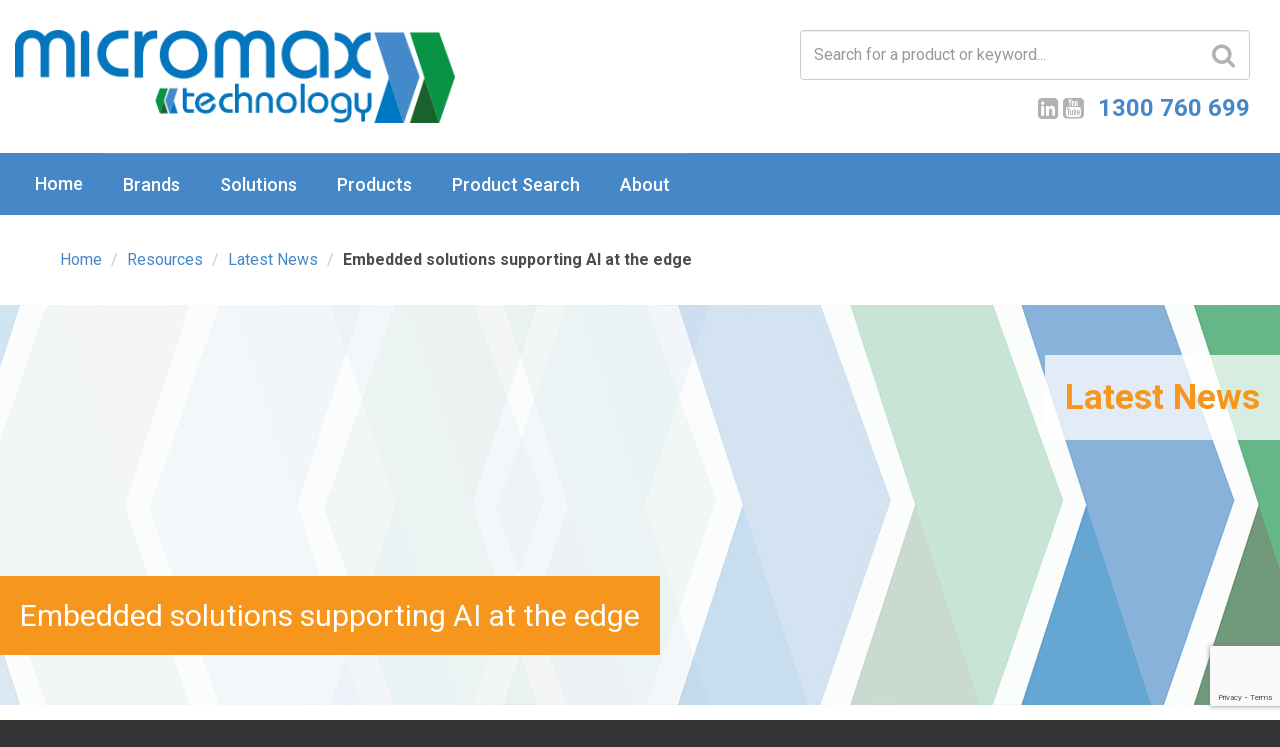

--- FILE ---
content_type: text/html; charset=UTF-8
request_url: https://micromaxtechnology.com/2017/09/11/embedded-solutions-supporting-ai-edge/
body_size: 164328
content:
<!DOCTYPE html>
<html lang="en" prefix="og: http://ogp.me/ns# fb: http://ogp.me/ns/fb#">
    <head>
        
<!-- Google Tag Manager -->
<script>(function(w,d,s,l,i){w[l]=w[l]||[];w[l].push({'gtm.start':
new Date().getTime(),event:'gtm.js'});var f=d.getElementsByTagName(s)[0],
j=d.createElement(s),dl=l!='dataLayer'?'&l='+l:'';j.async=true;j.src=
'https://www.googletagmanager.com/gtm.js?id='+i+dl;f.parentNode.insertBefore(j,f);
})(window,document,'script','dataLayer','GTM-PSDQFFLH');</script>
<!-- End Google Tag Manager -->

		<meta charset="UTF-8">
		<meta name="viewport" content="width=device-width, initial-scale=1.0, maximum-scale=1.0, user-scalable=no">

		

		<!--[if lt IE 9]><meta http-equiv="X-UA-Compatible" content="IE=edge,chrome=1" /><![endif]-->
		<!--[if lt IE 9]><script src="//cdnjs.cloudflare.com/ajax/libs/html5shiv/3.7.2/html5shiv.min.js"></script><![endif]-->
		<!--[if lt IE 9]><script src="//cdnjs.cloudflare.com/ajax/libs/respond.js/1.4.2/respond.min.js"></script><![endif]-->

		<link rel="shortcut icon" type="image/png" href="https://micromaxtechnology.com/wp-content/themes/micromax-technology/assets/img/favicon.png">
		<link rel="stylesheet" href="https://micromaxtechnology.com/wp-content/themes/micromax-technology/assets/css/bundle.css">
		<link rel="stylesheet" href="https://micromaxtechnology.com/wp-content/themes/micromax-technology/assets/css/added.css?v=1.2">

		
		<!-- All in One SEO 4.9.3 - aioseo.com -->
		<title>Embedded solutions supporting AI at the edge - Micromax Technology</title>
	<meta name="description" content="Modern day defense will rely on the implementation of artificial intelligence in the field; intelligence that will support the human operator. Deploying trained networks/AI to the field requires rugged GPU based solutions such as the VXG Systems developed by Connect Tech. Choose from NVIDIA® Quadro® or Tesla® GPUs paired with XEON® class processors in a compact" />
	<meta name="robots" content="max-image-preview:large" />
	<meta name="author" content="Matt Bellingham"/>
	<link rel="canonical" href="https://micromaxtechnology.com/2017/09/11/embedded-solutions-supporting-ai-edge/" />
	<meta name="generator" content="All in One SEO (AIOSEO) 4.9.3" />
		<meta property="og:locale" content="en_US" />
		<meta property="og:site_name" content="Micromax Technology -" />
		<meta property="og:type" content="article" />
		<meta property="og:title" content="Embedded solutions supporting AI at the edge - Micromax Technology" />
		<meta property="og:description" content="Modern day defense will rely on the implementation of artificial intelligence in the field; intelligence that will support the human operator. Deploying trained networks/AI to the field requires rugged GPU based solutions such as the VXG Systems developed by Connect Tech. Choose from NVIDIA® Quadro® or Tesla® GPUs paired with XEON® class processors in a compact" />
		<meta property="og:url" content="https://micromaxtechnology.com/2017/09/11/embedded-solutions-supporting-ai-edge/" />
		<meta property="article:published_time" content="2017-09-11T01:52:32+10:00" />
		<meta property="article:modified_time" content="2018-04-12T02:38:51+10:00" />
		<meta name="twitter:card" content="summary_large_image" />
		<meta name="twitter:title" content="Embedded solutions supporting AI at the edge - Micromax Technology" />
		<meta name="twitter:description" content="Modern day defense will rely on the implementation of artificial intelligence in the field; intelligence that will support the human operator. Deploying trained networks/AI to the field requires rugged GPU based solutions such as the VXG Systems developed by Connect Tech. Choose from NVIDIA® Quadro® or Tesla® GPUs paired with XEON® class processors in a compact" />
		<script type="application/ld+json" class="aioseo-schema">
			{"@context":"https:\/\/schema.org","@graph":[{"@type":"BlogPosting","@id":"https:\/\/micromaxtechnology.com\/2017\/09\/11\/embedded-solutions-supporting-ai-edge\/#blogposting","name":"Embedded solutions supporting AI at the edge - Micromax Technology","headline":"Embedded solutions supporting AI at the edge","author":{"@id":"https:\/\/micromaxtechnology.com\/author\/matt-bellingham\/#author"},"publisher":{"@id":"https:\/\/micromaxtechnology.com\/#organization"},"image":{"@type":"ImageObject","url":"https:\/\/micromaxtechnology.com\/wp-content\/uploads\/Connect-Tech-Rugged-Computers-NVIDIA-Integration.png","width":500,"height":362,"caption":"Connect Tech-Rugged Computers-NVIDIA Integration"},"datePublished":"2017-09-11T11:52:32+10:00","dateModified":"2018-04-12T12:38:51+10:00","inLanguage":"en-AU","mainEntityOfPage":{"@id":"https:\/\/micromaxtechnology.com\/2017\/09\/11\/embedded-solutions-supporting-ai-edge\/#webpage"},"isPartOf":{"@id":"https:\/\/micromaxtechnology.com\/2017\/09\/11\/embedded-solutions-supporting-ai-edge\/#webpage"},"articleSection":"Embedded Computing, Rugged Computers, Defence, Infrastructure, ITS, Marine, Mining"},{"@type":"BreadcrumbList","@id":"https:\/\/micromaxtechnology.com\/2017\/09\/11\/embedded-solutions-supporting-ai-edge\/#breadcrumblist","itemListElement":[{"@type":"ListItem","@id":"https:\/\/micromaxtechnology.com#listItem","position":1,"name":"Home","item":"https:\/\/micromaxtechnology.com","nextItem":{"@type":"ListItem","@id":"https:\/\/micromaxtechnology.com\/category\/embedded-computing\/#listItem","name":"Embedded Computing"}},{"@type":"ListItem","@id":"https:\/\/micromaxtechnology.com\/category\/embedded-computing\/#listItem","position":2,"name":"Embedded Computing","item":"https:\/\/micromaxtechnology.com\/category\/embedded-computing\/","nextItem":{"@type":"ListItem","@id":"https:\/\/micromaxtechnology.com\/2017\/09\/11\/embedded-solutions-supporting-ai-edge\/#listItem","name":"Embedded solutions supporting AI at the edge"},"previousItem":{"@type":"ListItem","@id":"https:\/\/micromaxtechnology.com#listItem","name":"Home"}},{"@type":"ListItem","@id":"https:\/\/micromaxtechnology.com\/2017\/09\/11\/embedded-solutions-supporting-ai-edge\/#listItem","position":3,"name":"Embedded solutions supporting AI at the edge","previousItem":{"@type":"ListItem","@id":"https:\/\/micromaxtechnology.com\/category\/embedded-computing\/#listItem","name":"Embedded Computing"}}]},{"@type":"Organization","@id":"https:\/\/micromaxtechnology.com\/#organization","name":"Micromax Technology","url":"https:\/\/micromaxtechnology.com\/"},{"@type":"Person","@id":"https:\/\/micromaxtechnology.com\/author\/matt-bellingham\/#author","url":"https:\/\/micromaxtechnology.com\/author\/matt-bellingham\/","name":"Matt Bellingham","image":{"@type":"ImageObject","@id":"https:\/\/micromaxtechnology.com\/2017\/09\/11\/embedded-solutions-supporting-ai-edge\/#authorImage","url":"https:\/\/secure.gravatar.com\/avatar\/577f4300289bf0c69275a04b60c95889?s=96&d=mm&r=g","width":96,"height":96,"caption":"Matt Bellingham"}},{"@type":"WebPage","@id":"https:\/\/micromaxtechnology.com\/2017\/09\/11\/embedded-solutions-supporting-ai-edge\/#webpage","url":"https:\/\/micromaxtechnology.com\/2017\/09\/11\/embedded-solutions-supporting-ai-edge\/","name":"Embedded solutions supporting AI at the edge - Micromax Technology","description":"Modern day defense will rely on the implementation of artificial intelligence in the field; intelligence that will support the human operator. Deploying trained networks\/AI to the field requires rugged GPU based solutions such as the VXG Systems developed by Connect Tech. Choose from NVIDIA\u00ae Quadro\u00ae or Tesla\u00ae GPUs paired with XEON\u00ae class processors in a compact","inLanguage":"en-AU","isPartOf":{"@id":"https:\/\/micromaxtechnology.com\/#website"},"breadcrumb":{"@id":"https:\/\/micromaxtechnology.com\/2017\/09\/11\/embedded-solutions-supporting-ai-edge\/#breadcrumblist"},"author":{"@id":"https:\/\/micromaxtechnology.com\/author\/matt-bellingham\/#author"},"creator":{"@id":"https:\/\/micromaxtechnology.com\/author\/matt-bellingham\/#author"},"image":{"@type":"ImageObject","url":"https:\/\/micromaxtechnology.com\/wp-content\/uploads\/Connect-Tech-Rugged-Computers-NVIDIA-Integration.png","@id":"https:\/\/micromaxtechnology.com\/2017\/09\/11\/embedded-solutions-supporting-ai-edge\/#mainImage","width":500,"height":362,"caption":"Connect Tech-Rugged Computers-NVIDIA Integration"},"primaryImageOfPage":{"@id":"https:\/\/micromaxtechnology.com\/2017\/09\/11\/embedded-solutions-supporting-ai-edge\/#mainImage"},"datePublished":"2017-09-11T11:52:32+10:00","dateModified":"2018-04-12T12:38:51+10:00"},{"@type":"WebSite","@id":"https:\/\/micromaxtechnology.com\/#website","url":"https:\/\/micromaxtechnology.com\/","name":"Micromax Technology","inLanguage":"en-AU","publisher":{"@id":"https:\/\/micromaxtechnology.com\/#organization"}}]}
		</script>
		<!-- All in One SEO -->

		<style>img:is([sizes="auto" i], [sizes^="auto," i]) { contain-intrinsic-size: 3000px 1500px }</style>
		
	<!-- This site is optimized with the Yoast SEO plugin v25.6 - https://yoast.com/wordpress/plugins/seo/ -->
	<meta name="description" content="Connect Tech incorporates NVIDIA Quadro and Tesla GPUs on its COM Express + GPU Embedded Platform. Delivering innovative rugged computers." />
	<link rel="canonical" href="https://micromaxtechnology.com/2017/09/11/embedded-solutions-supporting-ai-edge/" />
	<meta property="og:locale" content="en_US" />
	<meta property="og:type" content="article" />
	<meta property="og:title" content="Embedded solutions supporting AI at the edge - Micromax Technology" />
	<meta property="og:description" content="Connect Tech incorporates NVIDIA Quadro and Tesla GPUs on its COM Express + GPU Embedded Platform. Delivering innovative rugged computers." />
	<meta property="og:url" content="https://micromaxtechnology.com/2017/09/11/embedded-solutions-supporting-ai-edge/" />
	<meta property="og:site_name" content="Micromax Technology" />
	<meta property="article:published_time" content="2017-09-11T01:52:32+00:00" />
	<meta property="article:modified_time" content="2018-04-12T02:38:51+00:00" />
	<meta property="og:image" content="https://micromaxtechnology.com/wp-content/uploads/Connect-Tech-Rugged-Computers-NVIDIA-Integration.png" />
	<meta property="og:image:width" content="500" />
	<meta property="og:image:height" content="362" />
	<meta property="og:image:type" content="image/png" />
	<meta name="author" content="Matt Bellingham" />
	<meta name="twitter:card" content="summary_large_image" />
	<meta name="twitter:label1" content="Written by" />
	<meta name="twitter:data1" content="Matt Bellingham" />
	<meta name="twitter:label2" content="Est. reading time" />
	<meta name="twitter:data2" content="1 minute" />
	<script type="application/ld+json" class="yoast-schema-graph">{"@context":"https://schema.org","@graph":[{"@type":"WebPage","@id":"https://micromaxtechnology.com/2017/09/11/embedded-solutions-supporting-ai-edge/","url":"https://micromaxtechnology.com/2017/09/11/embedded-solutions-supporting-ai-edge/","name":"Embedded solutions supporting AI at the edge - Micromax Technology","isPartOf":{"@id":"https://micromaxtechnology.com/#website"},"primaryImageOfPage":{"@id":"https://micromaxtechnology.com/2017/09/11/embedded-solutions-supporting-ai-edge/#primaryimage"},"image":{"@id":"https://micromaxtechnology.com/2017/09/11/embedded-solutions-supporting-ai-edge/#primaryimage"},"thumbnailUrl":"https://micromaxtechnology.com/wp-content/uploads/Connect-Tech-Rugged-Computers-NVIDIA-Integration.png","datePublished":"2017-09-11T01:52:32+00:00","dateModified":"2018-04-12T02:38:51+00:00","author":{"@id":"https://micromaxtechnology.com/#/schema/person/8b9b9893c373b1dbe8bddba18947a68a"},"description":"Connect Tech incorporates NVIDIA Quadro and Tesla GPUs on its COM Express + GPU Embedded Platform. Delivering innovative rugged computers.","breadcrumb":{"@id":"https://micromaxtechnology.com/2017/09/11/embedded-solutions-supporting-ai-edge/#breadcrumb"},"inLanguage":"en-AU","potentialAction":[{"@type":"ReadAction","target":["https://micromaxtechnology.com/2017/09/11/embedded-solutions-supporting-ai-edge/"]}]},{"@type":"ImageObject","inLanguage":"en-AU","@id":"https://micromaxtechnology.com/2017/09/11/embedded-solutions-supporting-ai-edge/#primaryimage","url":"https://micromaxtechnology.com/wp-content/uploads/Connect-Tech-Rugged-Computers-NVIDIA-Integration.png","contentUrl":"https://micromaxtechnology.com/wp-content/uploads/Connect-Tech-Rugged-Computers-NVIDIA-Integration.png","width":"500","height":"362","caption":"Connect Tech-Rugged Computers-NVIDIA Integration"},{"@type":"BreadcrumbList","@id":"https://micromaxtechnology.com/2017/09/11/embedded-solutions-supporting-ai-edge/#breadcrumb","itemListElement":[{"@type":"ListItem","position":1,"name":"Home","item":"https://micromaxtechnology.com/"},{"@type":"ListItem","position":2,"name":"Embedded solutions supporting AI at the edge"}]},{"@type":"WebSite","@id":"https://micromaxtechnology.com/#website","url":"https://micromaxtechnology.com/","name":"Micromax Technology","description":"","potentialAction":[{"@type":"SearchAction","target":{"@type":"EntryPoint","urlTemplate":"https://micromaxtechnology.com/?s={search_term_string}"},"query-input":{"@type":"PropertyValueSpecification","valueRequired":true,"valueName":"search_term_string"}}],"inLanguage":"en-AU"},{"@type":"Person","@id":"https://micromaxtechnology.com/#/schema/person/8b9b9893c373b1dbe8bddba18947a68a","name":"Matt Bellingham","image":{"@type":"ImageObject","inLanguage":"en-AU","@id":"https://micromaxtechnology.com/#/schema/person/image/","url":"https://secure.gravatar.com/avatar/577f4300289bf0c69275a04b60c95889?s=96&d=mm&r=g","contentUrl":"https://secure.gravatar.com/avatar/577f4300289bf0c69275a04b60c95889?s=96&d=mm&r=g","caption":"Matt Bellingham"},"sameAs":["https://micromaxtechnology.com/"],"url":"https://micromaxtechnology.com/author/matt-bellingham/"}]}</script>
	<!-- / Yoast SEO plugin. -->


		<style>
			.lazyload,
			.lazyloading {
				max-width: 100%;
			}
		</style>
				<!-- This site uses the Google Analytics by MonsterInsights plugin v9.11.1 - Using Analytics tracking - https://www.monsterinsights.com/ -->
							<script src="//www.googletagmanager.com/gtag/js?id=G-687D52K88D"  data-cfasync="false" data-wpfc-render="false" type="text/javascript" async></script>
			<script data-cfasync="false" data-wpfc-render="false" type="text/javascript">
				var mi_version = '9.11.1';
				var mi_track_user = true;
				var mi_no_track_reason = '';
								var MonsterInsightsDefaultLocations = {"page_location":"https:\/\/micromaxtechnology.com\/2017\/09\/11\/embedded-solutions-supporting-ai-edge\/"};
								if ( typeof MonsterInsightsPrivacyGuardFilter === 'function' ) {
					var MonsterInsightsLocations = (typeof MonsterInsightsExcludeQuery === 'object') ? MonsterInsightsPrivacyGuardFilter( MonsterInsightsExcludeQuery ) : MonsterInsightsPrivacyGuardFilter( MonsterInsightsDefaultLocations );
				} else {
					var MonsterInsightsLocations = (typeof MonsterInsightsExcludeQuery === 'object') ? MonsterInsightsExcludeQuery : MonsterInsightsDefaultLocations;
				}

								var disableStrs = [
										'ga-disable-G-687D52K88D',
									];

				/* Function to detect opted out users */
				function __gtagTrackerIsOptedOut() {
					for (var index = 0; index < disableStrs.length; index++) {
						if (document.cookie.indexOf(disableStrs[index] + '=true') > -1) {
							return true;
						}
					}

					return false;
				}

				/* Disable tracking if the opt-out cookie exists. */
				if (__gtagTrackerIsOptedOut()) {
					for (var index = 0; index < disableStrs.length; index++) {
						window[disableStrs[index]] = true;
					}
				}

				/* Opt-out function */
				function __gtagTrackerOptout() {
					for (var index = 0; index < disableStrs.length; index++) {
						document.cookie = disableStrs[index] + '=true; expires=Thu, 31 Dec 2099 23:59:59 UTC; path=/';
						window[disableStrs[index]] = true;
					}
				}

				if ('undefined' === typeof gaOptout) {
					function gaOptout() {
						__gtagTrackerOptout();
					}
				}
								window.dataLayer = window.dataLayer || [];

				window.MonsterInsightsDualTracker = {
					helpers: {},
					trackers: {},
				};
				if (mi_track_user) {
					function __gtagDataLayer() {
						dataLayer.push(arguments);
					}

					function __gtagTracker(type, name, parameters) {
						if (!parameters) {
							parameters = {};
						}

						if (parameters.send_to) {
							__gtagDataLayer.apply(null, arguments);
							return;
						}

						if (type === 'event') {
														parameters.send_to = monsterinsights_frontend.v4_id;
							var hookName = name;
							if (typeof parameters['event_category'] !== 'undefined') {
								hookName = parameters['event_category'] + ':' + name;
							}

							if (typeof MonsterInsightsDualTracker.trackers[hookName] !== 'undefined') {
								MonsterInsightsDualTracker.trackers[hookName](parameters);
							} else {
								__gtagDataLayer('event', name, parameters);
							}
							
						} else {
							__gtagDataLayer.apply(null, arguments);
						}
					}

					__gtagTracker('js', new Date());
					__gtagTracker('set', {
						'developer_id.dZGIzZG': true,
											});
					if ( MonsterInsightsLocations.page_location ) {
						__gtagTracker('set', MonsterInsightsLocations);
					}
										__gtagTracker('config', 'G-687D52K88D', {"forceSSL":"true"} );
										window.gtag = __gtagTracker;										(function () {
						/* https://developers.google.com/analytics/devguides/collection/analyticsjs/ */
						/* ga and __gaTracker compatibility shim. */
						var noopfn = function () {
							return null;
						};
						var newtracker = function () {
							return new Tracker();
						};
						var Tracker = function () {
							return null;
						};
						var p = Tracker.prototype;
						p.get = noopfn;
						p.set = noopfn;
						p.send = function () {
							var args = Array.prototype.slice.call(arguments);
							args.unshift('send');
							__gaTracker.apply(null, args);
						};
						var __gaTracker = function () {
							var len = arguments.length;
							if (len === 0) {
								return;
							}
							var f = arguments[len - 1];
							if (typeof f !== 'object' || f === null || typeof f.hitCallback !== 'function') {
								if ('send' === arguments[0]) {
									var hitConverted, hitObject = false, action;
									if ('event' === arguments[1]) {
										if ('undefined' !== typeof arguments[3]) {
											hitObject = {
												'eventAction': arguments[3],
												'eventCategory': arguments[2],
												'eventLabel': arguments[4],
												'value': arguments[5] ? arguments[5] : 1,
											}
										}
									}
									if ('pageview' === arguments[1]) {
										if ('undefined' !== typeof arguments[2]) {
											hitObject = {
												'eventAction': 'page_view',
												'page_path': arguments[2],
											}
										}
									}
									if (typeof arguments[2] === 'object') {
										hitObject = arguments[2];
									}
									if (typeof arguments[5] === 'object') {
										Object.assign(hitObject, arguments[5]);
									}
									if ('undefined' !== typeof arguments[1].hitType) {
										hitObject = arguments[1];
										if ('pageview' === hitObject.hitType) {
											hitObject.eventAction = 'page_view';
										}
									}
									if (hitObject) {
										action = 'timing' === arguments[1].hitType ? 'timing_complete' : hitObject.eventAction;
										hitConverted = mapArgs(hitObject);
										__gtagTracker('event', action, hitConverted);
									}
								}
								return;
							}

							function mapArgs(args) {
								var arg, hit = {};
								var gaMap = {
									'eventCategory': 'event_category',
									'eventAction': 'event_action',
									'eventLabel': 'event_label',
									'eventValue': 'event_value',
									'nonInteraction': 'non_interaction',
									'timingCategory': 'event_category',
									'timingVar': 'name',
									'timingValue': 'value',
									'timingLabel': 'event_label',
									'page': 'page_path',
									'location': 'page_location',
									'title': 'page_title',
									'referrer' : 'page_referrer',
								};
								for (arg in args) {
																		if (!(!args.hasOwnProperty(arg) || !gaMap.hasOwnProperty(arg))) {
										hit[gaMap[arg]] = args[arg];
									} else {
										hit[arg] = args[arg];
									}
								}
								return hit;
							}

							try {
								f.hitCallback();
							} catch (ex) {
							}
						};
						__gaTracker.create = newtracker;
						__gaTracker.getByName = newtracker;
						__gaTracker.getAll = function () {
							return [];
						};
						__gaTracker.remove = noopfn;
						__gaTracker.loaded = true;
						window['__gaTracker'] = __gaTracker;
					})();
									} else {
										console.log("");
					(function () {
						function __gtagTracker() {
							return null;
						}

						window['__gtagTracker'] = __gtagTracker;
						window['gtag'] = __gtagTracker;
					})();
									}
			</script>
							<!-- / Google Analytics by MonsterInsights -->
		<script type="text/javascript">
/* <![CDATA[ */
window._wpemojiSettings = {"baseUrl":"https:\/\/s.w.org\/images\/core\/emoji\/15.0.3\/72x72\/","ext":".png","svgUrl":"https:\/\/s.w.org\/images\/core\/emoji\/15.0.3\/svg\/","svgExt":".svg","source":{"concatemoji":"https:\/\/micromaxtechnology.com\/wp-includes\/js\/wp-emoji-release.min.js?ver=6.6.4"}};
/*! This file is auto-generated */
!function(i,n){var o,s,e;function c(e){try{var t={supportTests:e,timestamp:(new Date).valueOf()};sessionStorage.setItem(o,JSON.stringify(t))}catch(e){}}function p(e,t,n){e.clearRect(0,0,e.canvas.width,e.canvas.height),e.fillText(t,0,0);var t=new Uint32Array(e.getImageData(0,0,e.canvas.width,e.canvas.height).data),r=(e.clearRect(0,0,e.canvas.width,e.canvas.height),e.fillText(n,0,0),new Uint32Array(e.getImageData(0,0,e.canvas.width,e.canvas.height).data));return t.every(function(e,t){return e===r[t]})}function u(e,t,n){switch(t){case"flag":return n(e,"\ud83c\udff3\ufe0f\u200d\u26a7\ufe0f","\ud83c\udff3\ufe0f\u200b\u26a7\ufe0f")?!1:!n(e,"\ud83c\uddfa\ud83c\uddf3","\ud83c\uddfa\u200b\ud83c\uddf3")&&!n(e,"\ud83c\udff4\udb40\udc67\udb40\udc62\udb40\udc65\udb40\udc6e\udb40\udc67\udb40\udc7f","\ud83c\udff4\u200b\udb40\udc67\u200b\udb40\udc62\u200b\udb40\udc65\u200b\udb40\udc6e\u200b\udb40\udc67\u200b\udb40\udc7f");case"emoji":return!n(e,"\ud83d\udc26\u200d\u2b1b","\ud83d\udc26\u200b\u2b1b")}return!1}function f(e,t,n){var r="undefined"!=typeof WorkerGlobalScope&&self instanceof WorkerGlobalScope?new OffscreenCanvas(300,150):i.createElement("canvas"),a=r.getContext("2d",{willReadFrequently:!0}),o=(a.textBaseline="top",a.font="600 32px Arial",{});return e.forEach(function(e){o[e]=t(a,e,n)}),o}function t(e){var t=i.createElement("script");t.src=e,t.defer=!0,i.head.appendChild(t)}"undefined"!=typeof Promise&&(o="wpEmojiSettingsSupports",s=["flag","emoji"],n.supports={everything:!0,everythingExceptFlag:!0},e=new Promise(function(e){i.addEventListener("DOMContentLoaded",e,{once:!0})}),new Promise(function(t){var n=function(){try{var e=JSON.parse(sessionStorage.getItem(o));if("object"==typeof e&&"number"==typeof e.timestamp&&(new Date).valueOf()<e.timestamp+604800&&"object"==typeof e.supportTests)return e.supportTests}catch(e){}return null}();if(!n){if("undefined"!=typeof Worker&&"undefined"!=typeof OffscreenCanvas&&"undefined"!=typeof URL&&URL.createObjectURL&&"undefined"!=typeof Blob)try{var e="postMessage("+f.toString()+"("+[JSON.stringify(s),u.toString(),p.toString()].join(",")+"));",r=new Blob([e],{type:"text/javascript"}),a=new Worker(URL.createObjectURL(r),{name:"wpTestEmojiSupports"});return void(a.onmessage=function(e){c(n=e.data),a.terminate(),t(n)})}catch(e){}c(n=f(s,u,p))}t(n)}).then(function(e){for(var t in e)n.supports[t]=e[t],n.supports.everything=n.supports.everything&&n.supports[t],"flag"!==t&&(n.supports.everythingExceptFlag=n.supports.everythingExceptFlag&&n.supports[t]);n.supports.everythingExceptFlag=n.supports.everythingExceptFlag&&!n.supports.flag,n.DOMReady=!1,n.readyCallback=function(){n.DOMReady=!0}}).then(function(){return e}).then(function(){var e;n.supports.everything||(n.readyCallback(),(e=n.source||{}).concatemoji?t(e.concatemoji):e.wpemoji&&e.twemoji&&(t(e.twemoji),t(e.wpemoji)))}))}((window,document),window._wpemojiSettings);
/* ]]> */
</script>
<link rel='stylesheet' id='embedpress-css-css' href='https://micromaxtechnology.com/wp-content/plugins/embedpress/assets/css/embedpress.css?ver=1767639397' type='text/css' media='all' />
<link rel='stylesheet' id='embedpress-blocks-style-css' href='https://micromaxtechnology.com/wp-content/plugins/embedpress/assets/css/blocks.build.css?ver=1767639397' type='text/css' media='all' />
<link rel='stylesheet' id='embedpress-lazy-load-css-css' href='https://micromaxtechnology.com/wp-content/plugins/embedpress/assets/css/lazy-load.css?ver=1767639397' type='text/css' media='all' />
<style id='wp-emoji-styles-inline-css' type='text/css'>

	img.wp-smiley, img.emoji {
		display: inline !important;
		border: none !important;
		box-shadow: none !important;
		height: 1em !important;
		width: 1em !important;
		margin: 0 0.07em !important;
		vertical-align: -0.1em !important;
		background: none !important;
		padding: 0 !important;
	}
</style>
<link rel='stylesheet' id='wp-block-library-css' href='https://micromaxtechnology.com/wp-includes/css/dist/block-library/style.min.css?ver=6.6.4' type='text/css' media='all' />
<link rel='stylesheet' id='aioseo/css/src/vue/standalone/blocks/table-of-contents/global.scss-css' href='https://micromaxtechnology.com/wp-content/plugins/all-in-one-seo-pack/dist/Lite/assets/css/table-of-contents/global.e90f6d47.css?ver=4.9.3' type='text/css' media='all' />
<style id='classic-theme-styles-inline-css' type='text/css'>
/*! This file is auto-generated */
.wp-block-button__link{color:#fff;background-color:#32373c;border-radius:9999px;box-shadow:none;text-decoration:none;padding:calc(.667em + 2px) calc(1.333em + 2px);font-size:1.125em}.wp-block-file__button{background:#32373c;color:#fff;text-decoration:none}
</style>
<style id='global-styles-inline-css' type='text/css'>
:root{--wp--preset--aspect-ratio--square: 1;--wp--preset--aspect-ratio--4-3: 4/3;--wp--preset--aspect-ratio--3-4: 3/4;--wp--preset--aspect-ratio--3-2: 3/2;--wp--preset--aspect-ratio--2-3: 2/3;--wp--preset--aspect-ratio--16-9: 16/9;--wp--preset--aspect-ratio--9-16: 9/16;--wp--preset--color--black: #000000;--wp--preset--color--cyan-bluish-gray: #abb8c3;--wp--preset--color--white: #ffffff;--wp--preset--color--pale-pink: #f78da7;--wp--preset--color--vivid-red: #cf2e2e;--wp--preset--color--luminous-vivid-orange: #ff6900;--wp--preset--color--luminous-vivid-amber: #fcb900;--wp--preset--color--light-green-cyan: #7bdcb5;--wp--preset--color--vivid-green-cyan: #00d084;--wp--preset--color--pale-cyan-blue: #8ed1fc;--wp--preset--color--vivid-cyan-blue: #0693e3;--wp--preset--color--vivid-purple: #9b51e0;--wp--preset--gradient--vivid-cyan-blue-to-vivid-purple: linear-gradient(135deg,rgba(6,147,227,1) 0%,rgb(155,81,224) 100%);--wp--preset--gradient--light-green-cyan-to-vivid-green-cyan: linear-gradient(135deg,rgb(122,220,180) 0%,rgb(0,208,130) 100%);--wp--preset--gradient--luminous-vivid-amber-to-luminous-vivid-orange: linear-gradient(135deg,rgba(252,185,0,1) 0%,rgba(255,105,0,1) 100%);--wp--preset--gradient--luminous-vivid-orange-to-vivid-red: linear-gradient(135deg,rgba(255,105,0,1) 0%,rgb(207,46,46) 100%);--wp--preset--gradient--very-light-gray-to-cyan-bluish-gray: linear-gradient(135deg,rgb(238,238,238) 0%,rgb(169,184,195) 100%);--wp--preset--gradient--cool-to-warm-spectrum: linear-gradient(135deg,rgb(74,234,220) 0%,rgb(151,120,209) 20%,rgb(207,42,186) 40%,rgb(238,44,130) 60%,rgb(251,105,98) 80%,rgb(254,248,76) 100%);--wp--preset--gradient--blush-light-purple: linear-gradient(135deg,rgb(255,206,236) 0%,rgb(152,150,240) 100%);--wp--preset--gradient--blush-bordeaux: linear-gradient(135deg,rgb(254,205,165) 0%,rgb(254,45,45) 50%,rgb(107,0,62) 100%);--wp--preset--gradient--luminous-dusk: linear-gradient(135deg,rgb(255,203,112) 0%,rgb(199,81,192) 50%,rgb(65,88,208) 100%);--wp--preset--gradient--pale-ocean: linear-gradient(135deg,rgb(255,245,203) 0%,rgb(182,227,212) 50%,rgb(51,167,181) 100%);--wp--preset--gradient--electric-grass: linear-gradient(135deg,rgb(202,248,128) 0%,rgb(113,206,126) 100%);--wp--preset--gradient--midnight: linear-gradient(135deg,rgb(2,3,129) 0%,rgb(40,116,252) 100%);--wp--preset--font-size--small: 13px;--wp--preset--font-size--medium: 20px;--wp--preset--font-size--large: 36px;--wp--preset--font-size--x-large: 42px;--wp--preset--spacing--20: 0.44rem;--wp--preset--spacing--30: 0.67rem;--wp--preset--spacing--40: 1rem;--wp--preset--spacing--50: 1.5rem;--wp--preset--spacing--60: 2.25rem;--wp--preset--spacing--70: 3.38rem;--wp--preset--spacing--80: 5.06rem;--wp--preset--shadow--natural: 6px 6px 9px rgba(0, 0, 0, 0.2);--wp--preset--shadow--deep: 12px 12px 50px rgba(0, 0, 0, 0.4);--wp--preset--shadow--sharp: 6px 6px 0px rgba(0, 0, 0, 0.2);--wp--preset--shadow--outlined: 6px 6px 0px -3px rgba(255, 255, 255, 1), 6px 6px rgba(0, 0, 0, 1);--wp--preset--shadow--crisp: 6px 6px 0px rgba(0, 0, 0, 1);}:where(.is-layout-flex){gap: 0.5em;}:where(.is-layout-grid){gap: 0.5em;}body .is-layout-flex{display: flex;}.is-layout-flex{flex-wrap: wrap;align-items: center;}.is-layout-flex > :is(*, div){margin: 0;}body .is-layout-grid{display: grid;}.is-layout-grid > :is(*, div){margin: 0;}:where(.wp-block-columns.is-layout-flex){gap: 2em;}:where(.wp-block-columns.is-layout-grid){gap: 2em;}:where(.wp-block-post-template.is-layout-flex){gap: 1.25em;}:where(.wp-block-post-template.is-layout-grid){gap: 1.25em;}.has-black-color{color: var(--wp--preset--color--black) !important;}.has-cyan-bluish-gray-color{color: var(--wp--preset--color--cyan-bluish-gray) !important;}.has-white-color{color: var(--wp--preset--color--white) !important;}.has-pale-pink-color{color: var(--wp--preset--color--pale-pink) !important;}.has-vivid-red-color{color: var(--wp--preset--color--vivid-red) !important;}.has-luminous-vivid-orange-color{color: var(--wp--preset--color--luminous-vivid-orange) !important;}.has-luminous-vivid-amber-color{color: var(--wp--preset--color--luminous-vivid-amber) !important;}.has-light-green-cyan-color{color: var(--wp--preset--color--light-green-cyan) !important;}.has-vivid-green-cyan-color{color: var(--wp--preset--color--vivid-green-cyan) !important;}.has-pale-cyan-blue-color{color: var(--wp--preset--color--pale-cyan-blue) !important;}.has-vivid-cyan-blue-color{color: var(--wp--preset--color--vivid-cyan-blue) !important;}.has-vivid-purple-color{color: var(--wp--preset--color--vivid-purple) !important;}.has-black-background-color{background-color: var(--wp--preset--color--black) !important;}.has-cyan-bluish-gray-background-color{background-color: var(--wp--preset--color--cyan-bluish-gray) !important;}.has-white-background-color{background-color: var(--wp--preset--color--white) !important;}.has-pale-pink-background-color{background-color: var(--wp--preset--color--pale-pink) !important;}.has-vivid-red-background-color{background-color: var(--wp--preset--color--vivid-red) !important;}.has-luminous-vivid-orange-background-color{background-color: var(--wp--preset--color--luminous-vivid-orange) !important;}.has-luminous-vivid-amber-background-color{background-color: var(--wp--preset--color--luminous-vivid-amber) !important;}.has-light-green-cyan-background-color{background-color: var(--wp--preset--color--light-green-cyan) !important;}.has-vivid-green-cyan-background-color{background-color: var(--wp--preset--color--vivid-green-cyan) !important;}.has-pale-cyan-blue-background-color{background-color: var(--wp--preset--color--pale-cyan-blue) !important;}.has-vivid-cyan-blue-background-color{background-color: var(--wp--preset--color--vivid-cyan-blue) !important;}.has-vivid-purple-background-color{background-color: var(--wp--preset--color--vivid-purple) !important;}.has-black-border-color{border-color: var(--wp--preset--color--black) !important;}.has-cyan-bluish-gray-border-color{border-color: var(--wp--preset--color--cyan-bluish-gray) !important;}.has-white-border-color{border-color: var(--wp--preset--color--white) !important;}.has-pale-pink-border-color{border-color: var(--wp--preset--color--pale-pink) !important;}.has-vivid-red-border-color{border-color: var(--wp--preset--color--vivid-red) !important;}.has-luminous-vivid-orange-border-color{border-color: var(--wp--preset--color--luminous-vivid-orange) !important;}.has-luminous-vivid-amber-border-color{border-color: var(--wp--preset--color--luminous-vivid-amber) !important;}.has-light-green-cyan-border-color{border-color: var(--wp--preset--color--light-green-cyan) !important;}.has-vivid-green-cyan-border-color{border-color: var(--wp--preset--color--vivid-green-cyan) !important;}.has-pale-cyan-blue-border-color{border-color: var(--wp--preset--color--pale-cyan-blue) !important;}.has-vivid-cyan-blue-border-color{border-color: var(--wp--preset--color--vivid-cyan-blue) !important;}.has-vivid-purple-border-color{border-color: var(--wp--preset--color--vivid-purple) !important;}.has-vivid-cyan-blue-to-vivid-purple-gradient-background{background: var(--wp--preset--gradient--vivid-cyan-blue-to-vivid-purple) !important;}.has-light-green-cyan-to-vivid-green-cyan-gradient-background{background: var(--wp--preset--gradient--light-green-cyan-to-vivid-green-cyan) !important;}.has-luminous-vivid-amber-to-luminous-vivid-orange-gradient-background{background: var(--wp--preset--gradient--luminous-vivid-amber-to-luminous-vivid-orange) !important;}.has-luminous-vivid-orange-to-vivid-red-gradient-background{background: var(--wp--preset--gradient--luminous-vivid-orange-to-vivid-red) !important;}.has-very-light-gray-to-cyan-bluish-gray-gradient-background{background: var(--wp--preset--gradient--very-light-gray-to-cyan-bluish-gray) !important;}.has-cool-to-warm-spectrum-gradient-background{background: var(--wp--preset--gradient--cool-to-warm-spectrum) !important;}.has-blush-light-purple-gradient-background{background: var(--wp--preset--gradient--blush-light-purple) !important;}.has-blush-bordeaux-gradient-background{background: var(--wp--preset--gradient--blush-bordeaux) !important;}.has-luminous-dusk-gradient-background{background: var(--wp--preset--gradient--luminous-dusk) !important;}.has-pale-ocean-gradient-background{background: var(--wp--preset--gradient--pale-ocean) !important;}.has-electric-grass-gradient-background{background: var(--wp--preset--gradient--electric-grass) !important;}.has-midnight-gradient-background{background: var(--wp--preset--gradient--midnight) !important;}.has-small-font-size{font-size: var(--wp--preset--font-size--small) !important;}.has-medium-font-size{font-size: var(--wp--preset--font-size--medium) !important;}.has-large-font-size{font-size: var(--wp--preset--font-size--large) !important;}.has-x-large-font-size{font-size: var(--wp--preset--font-size--x-large) !important;}
:where(.wp-block-post-template.is-layout-flex){gap: 1.25em;}:where(.wp-block-post-template.is-layout-grid){gap: 1.25em;}
:where(.wp-block-columns.is-layout-flex){gap: 2em;}:where(.wp-block-columns.is-layout-grid){gap: 2em;}
:root :where(.wp-block-pullquote){font-size: 1.5em;line-height: 1.6;}
</style>
<link rel='stylesheet' id='contact-form-7-css' href='https://micromaxtechnology.com/wp-content/plugins/contact-form-7/includes/css/styles.css?ver=6.0.6' type='text/css' media='all' />
<link rel='stylesheet' id='buttons-css' href='https://micromaxtechnology.com/wp-includes/css/buttons.min.css?ver=6.6.4' type='text/css' media='all' />
<link rel='stylesheet' id='dashicons-css' href='https://micromaxtechnology.com/wp-includes/css/dashicons.min.css?ver=6.6.4' type='text/css' media='all' />
<link rel='stylesheet' id='mediaelement-css' href='https://micromaxtechnology.com/wp-includes/js/mediaelement/mediaelementplayer-legacy.min.css?ver=4.2.17' type='text/css' media='all' />
<link rel='stylesheet' id='wp-mediaelement-css' href='https://micromaxtechnology.com/wp-includes/js/mediaelement/wp-mediaelement.min.css?ver=6.6.4' type='text/css' media='all' />
<link rel='stylesheet' id='media-views-css' href='https://micromaxtechnology.com/wp-includes/css/media-views.min.css?ver=6.6.4' type='text/css' media='all' />
<link rel='stylesheet' id='imgareaselect-css' href='https://micromaxtechnology.com/wp-includes/js/imgareaselect/imgareaselect.css?ver=0.9.8' type='text/css' media='all' />
<link rel='stylesheet' id='uacf7-frontend-style-css' href='https://micromaxtechnology.com/wp-content/plugins/ultimate-addons-for-contact-form-7/assets/css/uacf7-frontend.css?ver=6.6.4' type='text/css' media='all' />
<link rel='stylesheet' id='uacf7-form-style-css' href='https://micromaxtechnology.com/wp-content/plugins/ultimate-addons-for-contact-form-7/assets/css/form-style.css?ver=6.6.4' type='text/css' media='all' />
<link rel='stylesheet' id='tablepress-default-css' href='https://micromaxtechnology.com/wp-content/tablepress-combined.min.css?ver=39' type='text/css' media='all' />
<script type="text/javascript" src="https://micromaxtechnology.com/wp-includes/js/jquery/jquery.min.js?ver=3.7.1" id="jquery-core-js"></script>
<script type="text/javascript" src="https://micromaxtechnology.com/wp-includes/js/jquery/jquery-migrate.min.js?ver=3.4.1" id="jquery-migrate-js"></script>
<script type="text/javascript" src="https://micromaxtechnology.com/wp-content/plugins/google-analytics-for-wordpress/assets/js/frontend-gtag.min.js?ver=9.11.1" id="monsterinsights-frontend-script-js" async="async" data-wp-strategy="async"></script>
<script data-cfasync="false" data-wpfc-render="false" type="text/javascript" id='monsterinsights-frontend-script-js-extra'>/* <![CDATA[ */
var monsterinsights_frontend = {"js_events_tracking":"true","download_extensions":"doc,pdf,ppt,zip,xls,docx,pptx,xlsx","inbound_paths":"[]","home_url":"https:\/\/micromaxtechnology.com","hash_tracking":"false","v4_id":"G-687D52K88D"};/* ]]> */
</script>
<script type="text/javascript" id="tablesome-workflow-bundle-js-extra">
/* <![CDATA[ */
var tablesome_ajax_object = {"nonce":"2df5c20879","ajax_url":"https:\/\/micromaxtechnology.com\/wp-admin\/admin-ajax.php","rest_nonce":"00cb8335f6","edit_table_url":"https:\/\/micromaxtechnology.com\/wp-admin\/edit.php?post_type=tablesome_cpt&action=edit&post=0&page=tablesome_admin_page","api_endpoints":{"prefix":"https:\/\/micromaxtechnology.com\/wp-json\/tablesome\/v1\/tables\/","save_table":"https:\/\/micromaxtechnology.com\/wp-json\/tablesome\/v1\/tables","import_records":"https:\/\/micromaxtechnology.com\/wp-json\/tablesome\/v1\/tables\/import","store_api_key":"https:\/\/micromaxtechnology.com\/wp-json\/tablesome\/v1\/tablesome-api-keys\/","workflow_posts_data":"https:\/\/micromaxtechnology.com\/wp-json\/tablesome\/v1\/workflow\/posts","workflow_posts":"https:\/\/micromaxtechnology.com\/wp-json\/tablesome\/v1\/workflow\/posts?","workflow_fields":"https:\/\/micromaxtechnology.com\/wp-json\/tablesome\/v1\/workflow\/fields?","workflow_terms":"https:\/\/micromaxtechnology.com\/wp-json\/tablesome\/v1\/workflow\/terms?","workflow_taxonomies":"https:\/\/micromaxtechnology.com\/wp-json\/tablesome\/v1\/workflow\/taxonomies?","workflow_user_roles":"https:\/\/micromaxtechnology.com\/wp-json\/tablesome\/v1\/workflow\/get-user-roles?","workflow_post_types":"https:\/\/micromaxtechnology.com\/wp-json\/tablesome\/v1\/workflow\/get-post-types?","workflow_users":"https:\/\/micromaxtechnology.com\/wp-json\/tablesome\/v1\/workflow\/get-users?","get_oauth_data":"https:\/\/micromaxtechnology.com\/wp-json\/tablesome\/v1\/workflow\/get-oauth-data?","delete_oauth_data":"https:\/\/micromaxtechnology.com\/wp-json\/tablesome\/v1\/workflow\/delete-oauth-data?","get_access_token":"https:\/\/micromaxtechnology.com\/wp-json\/tablesome\/v1\/workflow\/get-access-token","get-spreadsheet-data":"https:\/\/micromaxtechnology.com\/wp-json\/tablesome\/v1\/workflow\/get-spreadsheet-data","oauth_status":"https:\/\/micromaxtechnology.com\/wp-json\/tablesome\/v1\/oauth\/status","oauth_status_by_integration":"https:\/\/micromaxtechnology.com\/wp-json\/tablesome\/v1\/oauth\/status\/","oauth_refresh":"https:\/\/micromaxtechnology.com\/wp-json\/tablesome\/v1\/oauth\/refresh\/","oauth_health_check":"https:\/\/micromaxtechnology.com\/wp-json\/tablesome\/v1\/oauth\/health-check"},"site_domain":"micromaxtechnology.com"};
/* ]]> */
</script>
<script type="text/javascript" src="https://micromaxtechnology.com/wp-content/plugins/tablesome/assets/bundles/workflow.bundle.js?ver=1.1.35.2" id="tablesome-workflow-bundle-js"></script>
<script type="text/javascript" id="utils-js-extra">
/* <![CDATA[ */
var userSettings = {"url":"\/","uid":"0","time":"1769220972","secure":"1"};
/* ]]> */
</script>
<script type="text/javascript" src="https://micromaxtechnology.com/wp-includes/js/utils.min.js?ver=6.6.4" id="utils-js"></script>
<script type="text/javascript" src="https://micromaxtechnology.com/wp-includes/js/plupload/moxie.min.js?ver=1.3.5" id="moxiejs-js"></script>
<script type="text/javascript" src="https://micromaxtechnology.com/wp-includes/js/plupload/plupload.min.js?ver=2.1.9" id="plupload-js"></script>
<!--[if lt IE 8]>
<script type="text/javascript" src="https://micromaxtechnology.com/wp-includes/js/json2.min.js?ver=2015-05-03" id="json2-js"></script>
<![endif]-->
<link rel="https://api.w.org/" href="https://micromaxtechnology.com/wp-json/" /><link rel="alternate" title="JSON" type="application/json" href="https://micromaxtechnology.com/wp-json/wp/v2/posts/1652" /><link rel="EditURI" type="application/rsd+xml" title="RSD" href="https://micromaxtechnology.com/xmlrpc.php?rsd" />
<link rel='shortlink' href='https://micromaxtechnology.com/?p=1652' />
<link rel="alternate" title="oEmbed (JSON)" type="application/json+oembed" href="https://micromaxtechnology.com/wp-json/oembed/1.0/embed?url=https%3A%2F%2Fmicromaxtechnology.com%2F2017%2F09%2F11%2Fembedded-solutions-supporting-ai-edge%2F" />
<link rel="alternate" title="oEmbed (XML)" type="text/xml+oembed" href="https://micromaxtechnology.com/wp-json/oembed/1.0/embed?url=https%3A%2F%2Fmicromaxtechnology.com%2F2017%2F09%2F11%2Fembedded-solutions-supporting-ai-edge%2F&#038;format=xml" />
<link rel='dns-prefetch' href='//t.visitorqueue.com' style='display: none !important;'/> <script>function vqTrackId(){return 'db925f47-12bd-499a-9839-c94104406fbf';} (function(d, e) { var el = d.createElement(e); el.sa = function(an, av){this.setAttribute(an, av); return this;}; el.sa('id', 'vq_tracking').sa('src', '//t.visitorqueue.com/p/tracking.min.js?id='+vqTrackId()).sa('async', 1).sa('data-id', vqTrackId()); d.getElementsByTagName(e)[0].parentNode.appendChild(el); })(document, 'script'); </script> <link rel='stylesheet' type='text/css' href="https://p.visitorqueue.com/styles/db925f47-12bd-499a-9839-c94104406fbf.css" id='vq_flick_styles'/> <script>function vqTrackPc(){return 1;}</script> <script>(function(d, e) { var el = d.createElement(e); el.sa = function(an, av){this.setAttribute(an, av); return this;}; el.sa('id', 'vq_personalisation').sa('src', '//personalisation.visitorqueue.com/p/personalisation.min.js?id='+vqTrackId()).sa('async', 1).sa('data-id', vqTrackId()); d.getElementsByTagName(e)[0].parentNode.appendChild(el); })(document, 'script'); </script>		<script>
			document.documentElement.className = document.documentElement.className.replace('no-js', 'js');
		</script>
				<style>
			.no-js img.lazyload {
				display: none;
			}

			figure.wp-block-image img.lazyloading {
				min-width: 150px;
			}

			.lazyload,
			.lazyloading {
				--smush-placeholder-width: 100px;
				--smush-placeholder-aspect-ratio: 1/1;
				width: var(--smush-image-width, var(--smush-placeholder-width)) !important;
				aspect-ratio: var(--smush-image-aspect-ratio, var(--smush-placeholder-aspect-ratio)) !important;
			}

						.lazyload, .lazyloading {
				opacity: 0;
			}

			.lazyloaded {
				opacity: 1;
				transition: opacity 400ms;
				transition-delay: 0ms;
			}

					</style>
		<style type="text/css">.recentcomments a{display:inline !important;padding:0 !important;margin:0 !important;}</style>		<style type="text/css" id="wp-custom-css">
			/*
You can add your own CSS here.

Click the help icon above to learn more.
*/
h4, .h4 {
    font-size: 17px
}
h3, .h3 {
    font-size: 22px
}
blockquote {
	font-size: 22px;
	font-style: italic;
	border-left: 5px solid rgba(72, 137, 200, 0.6);

}
.wp-caption-text {
	font-size: 15px;
	font-style: italic
}
.btn {
    margin-bottom: 20px;
}
.html5-video-container {
	padding-bottom: 15px;
}

/* align caption on center-aligned images */
.wp-block-image.aligncenter > figcaption {
    text-align: center;
}		</style>
		
		<script src="https://www.google.com/recaptcha/api.js"></script>

	</head>

  <body >

<!-- Google Tag Manager (noscript) -->
<noscript><iframe data-src="https://www.googletagmanager.com/ns.html?id=GTM-PSDQFFLH"
height="0" width="0" style="display:none;visibility:hidden" src="[data-uri]" class="lazyload" data-load-mode="1"></iframe></noscript>
<!-- End Google Tag Manager (noscript) -->

		<main class="site-wrap">

      <header class="site-header">
				<div class="upper-header">
					<div class="container">

            <a href="/" title="Micromax Technology">
  						<img data-src="https://micromaxtechnology.com/wp-content/themes/micromax-technology/assets/img/logo.png" alt="Micromax Technology" class="logo lazyload" src="[data-uri]" style="--smush-placeholder-width: 474px; --smush-placeholder-aspect-ratio: 474/100;">
  					</a>

						<form class="form-inline search" method="get" action="/">
						  <div class="form-group">
						    <input type="text" class="form-control" name="s" placeholder="Search for a product or keyword..." >
						  </div>
						  <button type="submit" class="btn"><i class="fa fa-search"></i></button>
						</form>

						<div class="contact">
							<ul class="social">
                <li><a href="http://www.linkedin.com/company/micromax-tech" target="_blank"><i class="fa fa-linkedin-square"></i></a></li>
                <!--<li><a href="https://twitter.com/mmaxtech" target="_blank"><i class="fa fa-twitter-square"></i></a></li>-->
                <!-- <li><a href="https://plus.google.com/u/5/103632006070274088988" target="_blank"><i class="fa fa-google-plus-square"></i></a></li> -->
                <li><a href="https://www.youtube.com/channel/UCc8lQWXLc_rdTI3-_J8MkkQ" target="_blank"><i class="fa fa-youtube-square"></i></a></li>
							</ul>
							<a href="tel:1300760699" title="1300 760 699"><span class="phone">1300 760 699</span></a>
						</div>

					</div>
				</div>
				<div class="lower-header">
					<div class="container">

						<nav class="header-menu">
							<a class="btn"><i class="fa fa-bars"></i></a>
              <ul id="menu-header-menu" class="menu"><li id="menu-item-8" class="menu-item menu-item-type-post_type menu-item-object-page menu-item-home menu-item-8"><a href="https://micromaxtechnology.com/">Home</a></li>
<li id="menu-item-1073" class="menu-item menu-item-type-post_type menu-item-object-page menu-item-has-children menu-item-1073"><a href="https://micromaxtechnology.com/brands/">Brands</a>
<ul class="sub-menu">
	<li id="menu-item-1224" class="menu-item menu-item-type-post_type menu-item-object-page menu-item-1224"><a href="https://micromaxtechnology.com/brands/adel-system/">Adel System</a></li>
	<li id="menu-item-1229" class="menu-item menu-item-type-post_type menu-item-object-page menu-item-1229"><a href="https://micromaxtechnology.com/brands/adlink/">ADLINK Technology</a></li>
	<li id="menu-item-1221" class="menu-item menu-item-type-post_type menu-item-object-page menu-item-1221"><a href="https://micromaxtechnology.com/brands/artila/">Artila</a></li>
	<li id="menu-item-1228" class="menu-item menu-item-type-post_type menu-item-object-page menu-item-1228"><a href="https://micromaxtechnology.com/brands/advanced-micro-peripherals/">Advanced Micro Peripherals</a></li>
	<li id="menu-item-70466" class="menu-item menu-item-type-post_type menu-item-object-page menu-item-70466"><a href="https://micromaxtechnology.com/brands/cambridge-electronic-industries/">Cambridge Electronic Industries</a></li>
	<li id="menu-item-18439" class="menu-item menu-item-type-post_type menu-item-object-page menu-item-18439"><a href="https://micromaxtechnology.com/cipherlab/">CipherLab</a></li>
	<li id="menu-item-1227" class="menu-item menu-item-type-post_type menu-item-object-page menu-item-1227"><a href="https://micromaxtechnology.com/brands/connect-tech/">Connect Tech</a></li>
	<li id="menu-item-13758" class="menu-item menu-item-type-post_type menu-item-object-page menu-item-13758"><a href="https://micromaxtechnology.com/ct-solution-inc/">C&#038;T Solution Inc.</a></li>
	<li id="menu-item-1219" class="menu-item menu-item-type-post_type menu-item-object-page menu-item-1219"><a href="https://micromaxtechnology.com/brands/diamond-systems/">Diamond Systems</a></li>
	<li id="menu-item-18278" class="menu-item menu-item-type-post_type menu-item-object-page menu-item-18278"><a href="https://micromaxtechnology.com/ekf-elektronik-gmbh/">EKF Elektronik GmbH</a></li>
	<li id="menu-item-9141" class="menu-item menu-item-type-post_type menu-item-object-page menu-item-9141"><a href="https://micromaxtechnology.com/brands/fluid-power-energy/">Fluid Power Energy</a></li>
	<li id="menu-item-1226" class="menu-item menu-item-type-post_type menu-item-object-page menu-item-1226"><a href="https://micromaxtechnology.com/brands/foremay/">Foremay</a></li>
	<li id="menu-item-9166" class="menu-item menu-item-type-post_type menu-item-object-page menu-item-9166"><a href="https://micromaxtechnology.com/brands-ignion/">Ignion</a></li>
	<li id="menu-item-72121" class="menu-item menu-item-type-post_type menu-item-object-page menu-item-72121"><a href="https://micromaxtechnology.com/ai-it-strategy-hub/">IT Strategy Hub!</a></li>
	<li id="menu-item-1216" class="menu-item menu-item-type-post_type menu-item-object-page menu-item-1216"><a href="https://micromaxtechnology.com/brands/jk-microsystems/">JK Microsystems</a></li>
	<li id="menu-item-1218" class="menu-item menu-item-type-post_type menu-item-object-page menu-item-1218"><a href="https://micromaxtechnology.com/brands/matrix-orbital/">Matrix Orbital</a></li>
	<li id="menu-item-8918" class="menu-item menu-item-type-post_type menu-item-object-page menu-item-8918"><a href="https://micromaxtechnology.com/brands/micromax-computer-intelligence/">MicroMax Computer Intelligence</a></li>
	<li id="menu-item-9044" class="menu-item menu-item-type-post_type menu-item-object-page menu-item-9044"><a href="https://micromaxtechnology.com/mysay-survey/">MySay Survey</a></li>
	<li id="menu-item-2935" class="menu-item menu-item-type-post_type menu-item-object-page menu-item-2935"><a href="https://micromaxtechnology.com/brands/reapptech/">REAPP Technology Solutions</a></li>
	<li id="menu-item-9431" class="menu-item menu-item-type-post_type menu-item-object-page menu-item-9431"><a href="https://micromaxtechnology.com/brands/semtech/">Semtech</a></li>
	<li id="menu-item-1217" class="menu-item menu-item-type-post_type menu-item-object-page menu-item-1217"><a href="https://micromaxtechnology.com/brands/siebert/">Siebert</a></li>
	<li id="menu-item-9093" class="menu-item menu-item-type-post_type menu-item-object-page menu-item-9093"><a href="https://micromaxtechnology.com/s-power/">S-Power</a></li>
	<li id="menu-item-1223" class="menu-item menu-item-type-post_type menu-item-object-page menu-item-1223"><a href="https://micromaxtechnology.com/brands/statronics/">Statronics</a></li>
	<li id="menu-item-9075" class="menu-item menu-item-type-post_type menu-item-object-page menu-item-9075"><a href="https://micromaxtechnology.com/tcs-for-surveys/">TCS For Surveys</a></li>
	<li id="menu-item-10630" class="menu-item menu-item-type-post_type menu-item-object-page menu-item-10630"><a href="https://micromaxtechnology.com/10249-2/">Teltonika</a></li>
	<li id="menu-item-1220" class="menu-item menu-item-type-post_type menu-item-object-page menu-item-1220"><a href="https://micromaxtechnology.com/brands/tri-m/">TRI-M</a></li>
	<li id="menu-item-16390" class="menu-item menu-item-type-post_type menu-item-object-page menu-item-16390"><a href="https://micromaxtechnology.com/winmate/">Winmate</a></li>
	<li id="menu-item-80534" class="menu-item menu-item-type-post_type menu-item-object-page menu-item-80534"><a href="https://micromaxtechnology.com/yuan-high-tech/">YUAN High-Tech</a></li>
</ul>
</li>
<li id="menu-item-7851" class="menu-item menu-item-type-post_type menu-item-object-page menu-item-has-children menu-item-7851"><a href="https://micromaxtechnology.com/products-solutions/solutions-for-your-challenges/">Solutions</a>
<ul class="sub-menu">
	<li id="menu-item-72122" class="menu-item menu-item-type-post_type menu-item-object-page menu-item-72122"><a href="https://micromaxtechnology.com/ai-it-strategy-hub/">Private Artificial Intelligence (AI)</a></li>
	<li id="menu-item-9185" class="menu-item menu-item-type-post_type menu-item-object-page menu-item-9185"><a href="https://micromaxtechnology.com/brands-ignion/">Ignion</a></li>
	<li id="menu-item-8889" class="menu-item menu-item-type-post_type menu-item-object-page menu-item-8889"><a href="https://micromaxtechnology.com/hermes-for-android/">Hermes © for Android™</a></li>
</ul>
</li>
<li id="menu-item-1071" class="menu-item menu-item-type-post_type menu-item-object-page menu-item-has-children menu-item-1071"><a href="https://micromaxtechnology.com/products-solutions/">Products</a>
<ul class="sub-menu">
	<li id="menu-item-1082" class="menu-item menu-item-type-post_type menu-item-object-page menu-item-1082"><a href="https://micromaxtechnology.com/products-solutions/research-development/">Research &#038; Development</a></li>
	<li id="menu-item-1085" class="menu-item menu-item-type-post_type menu-item-object-page menu-item-has-children menu-item-1085"><a href="https://micromaxtechnology.com/products-solutions/embedded-computing/">Embedded Computing</a>
	<ul class="sub-menu">
		<li id="menu-item-1142" class="menu-item menu-item-type-post_type menu-item-object-page menu-item-1142"><a href="https://micromaxtechnology.com/products-solutions/embedded-computing/single-board-computers/">Single Board Computers</a></li>
		<li id="menu-item-1141" class="menu-item menu-item-type-post_type menu-item-object-page menu-item-1141"><a href="https://micromaxtechnology.com/products-solutions/embedded-computing/rugged-computers/">Rugged Computers</a></li>
		<li id="menu-item-1140" class="menu-item menu-item-type-post_type menu-item-object-page menu-item-1140"><a href="https://micromaxtechnology.com/products-solutions/embedded-computing/rugged-data-storage/">Rugged Data Storage</a></li>
		<li id="menu-item-1139" class="menu-item menu-item-type-post_type menu-item-object-page menu-item-1139"><a href="https://micromaxtechnology.com/products-solutions/embedded-computing/data-acquisition-cards/">Data Acquisition Cards</a></li>
		<li id="menu-item-1138" class="menu-item menu-item-type-post_type menu-item-object-page menu-item-1138"><a href="https://micromaxtechnology.com/products-solutions/embedded-computing/communication-modules/">Communication Modules</a></li>
		<li id="menu-item-1137" class="menu-item menu-item-type-post_type menu-item-object-page menu-item-1137"><a href="https://micromaxtechnology.com/products-solutions/embedded-computing/io-modules/">I/O Modules</a></li>
		<li id="menu-item-1136" class="menu-item menu-item-type-post_type menu-item-object-page menu-item-1136"><a href="https://micromaxtechnology.com/products-solutions/embedded-computing/video-capture-cards/">Video Capture Cards</a></li>
	</ul>
</li>
	<li id="menu-item-1084" class="menu-item menu-item-type-post_type menu-item-object-page menu-item-has-children menu-item-1084"><a href="https://micromaxtechnology.com/products-solutions/industrial-communications/">Industrial Communications</a>
	<ul class="sub-menu">
		<li id="menu-item-1172" class="menu-item menu-item-type-post_type menu-item-object-page menu-item-1172"><a href="https://micromaxtechnology.com/products-solutions/industrial-communications/iot-m2m/">IoT/M2M</a></li>
		<li id="menu-item-1171" class="menu-item menu-item-type-post_type menu-item-object-page menu-item-1171"><a href="https://micromaxtechnology.com/products-solutions/industrial-communications/ethernet-serial-servers-gateways/">Ethernet Serial Servers &#038; Gateways</a></li>
		<li id="menu-item-1170" class="menu-item menu-item-type-post_type menu-item-object-page menu-item-1170"><a href="https://micromaxtechnology.com/products-solutions/industrial-communications/ethernet-switches-routers/">Ethernet Switches &#038; Routers</a></li>
		<li id="menu-item-1169" class="menu-item menu-item-type-post_type menu-item-object-page menu-item-1169"><a href="https://micromaxtechnology.com/products-solutions/industrial-communications/ethernet-media-converters/">Ethernet Media Converters</a></li>
		<li id="menu-item-1168" class="menu-item menu-item-type-post_type menu-item-object-page menu-item-1168"><a href="https://micromaxtechnology.com/products-solutions/industrial-communications/serial-connectivity/">Serial Connectivity</a></li>
		<li id="menu-item-1166" class="menu-item menu-item-type-post_type menu-item-object-page menu-item-1166"><a href="https://micromaxtechnology.com/products-solutions/industrial-communications/usb-connectivity/">USB Connectivity</a></li>
		<li id="menu-item-1165" class="menu-item menu-item-type-post_type menu-item-object-page menu-item-1165"><a href="https://micromaxtechnology.com/products-solutions/industrial-communications/remote-io/">Remote I/O</a></li>
		<li id="menu-item-1164" class="menu-item menu-item-type-post_type menu-item-object-page menu-item-1164"><a href="https://micromaxtechnology.com/products-solutions/industrial-communications/controllers-hmi/">Controllers &#038; HMI</a></li>
		<li id="menu-item-1163" class="menu-item menu-item-type-post_type menu-item-object-page menu-item-1163"><a href="https://micromaxtechnology.com/products-solutions/industrial-communications/digital-displays/">Digital Displays</a></li>
	</ul>
</li>
	<li id="menu-item-1083" class="menu-item menu-item-type-post_type menu-item-object-page menu-item-has-children menu-item-1083"><a href="https://micromaxtechnology.com/products-solutions/power-supplies/">Power Supplies</a>
	<ul class="sub-menu">
		<li id="menu-item-1186" class="menu-item menu-item-type-post_type menu-item-object-page menu-item-1186"><a href="https://micromaxtechnology.com/products-solutions/power-supplies/ac-dc-switching/">AC-DC (Switching)</a></li>
		<li id="menu-item-1185" class="menu-item menu-item-type-post_type menu-item-object-page menu-item-1185"><a href="https://micromaxtechnology.com/products-solutions/power-supplies/battery-chargers-ups/">Battery Chargers &#038; UPS</a></li>
		<li id="menu-item-1184" class="menu-item menu-item-type-post_type menu-item-object-page menu-item-1184"><a href="https://micromaxtechnology.com/products-solutions/power-supplies/dc-dc-converters/">DC-DC Converters</a></li>
		<li id="menu-item-1183" class="menu-item menu-item-type-post_type menu-item-object-page menu-item-1183"><a href="https://micromaxtechnology.com/products-solutions/power-supplies/custom-power-supplies/">Custom Power Supplies</a></li>
	</ul>
</li>
	<li id="menu-item-2999" class="menu-item menu-item-type-post_type menu-item-object-page menu-item-has-children menu-item-2999"><a href="https://micromaxtechnology.com/products-solutions/software/">Software</a>
	<ul class="sub-menu">
		<li id="menu-item-3003" class="menu-item menu-item-type-post_type menu-item-object-page menu-item-3003"><a href="https://micromaxtechnology.com/products-solutions/software/device-protection-software/">Device based protection software</a></li>
		<li id="menu-item-72123" class="menu-item menu-item-type-post_type menu-item-object-page menu-item-72123"><a href="https://micromaxtechnology.com/ai-it-strategy-hub/">IT Strategy Hub (AI)</a></li>
		<li id="menu-item-8871" class="menu-item menu-item-type-post_type menu-item-object-page menu-item-8871"><a href="https://micromaxtechnology.com/compliance-visitor-management-software/">Compliance &#038; Visitor Management Software</a></li>
	</ul>
</li>
	<li id="menu-item-8129" class="menu-item menu-item-type-post_type menu-item-object-page menu-item-8129"><a href="https://micromaxtechnology.com/products-solutions/audio-components/">Audio Components</a></li>
	<li id="menu-item-8130" class="menu-item menu-item-type-post_type menu-item-object-page menu-item-8130"><a href="https://micromaxtechnology.com/products-solutions/video-components/">Video Components</a></li>
	<li id="menu-item-9430" class="menu-item menu-item-type-post_type menu-item-object-page menu-item-9430"><a href="https://micromaxtechnology.com/products-broadcast-video/">Broadcast Video</a></li>
	<li id="menu-item-8131" class="menu-item menu-item-type-post_type menu-item-object-page menu-item-has-children menu-item-8131"><a href="https://micromaxtechnology.com/products-solutions/diesel-engine-power-generation-controls/">Diesel Engine &#038; Power Generation Controls</a>
	<ul class="sub-menu">
		<li id="menu-item-8519" class="menu-item menu-item-type-post_type menu-item-object-page menu-item-8519"><a href="https://micromaxtechnology.com/products-solutions/diesel-engine-power-generation-controls/solenoids/">Solenoids</a></li>
	</ul>
</li>
</ul>
</li>
<li id="menu-item-8244" class="menu-item menu-item-type-post_type menu-item-object-page menu-item-8244"><a href="https://micromaxtechnology.com/resources/product-search/">Product Search</a></li>
<li id="menu-item-1075" class="menu-item menu-item-type-post_type menu-item-object-page menu-item-has-children menu-item-1075"><a href="https://micromaxtechnology.com/about/">About</a>
<ul class="sub-menu">
	<li id="menu-item-1078" class="menu-item menu-item-type-post_type menu-item-object-page menu-item-1078"><a href="https://micromaxtechnology.com/about/about-us/">About Us</a></li>
	<li id="menu-item-1077" class="menu-item menu-item-type-post_type menu-item-object-page menu-item-1077"><a href="https://micromaxtechnology.com/about/contact-us/">Contact Us</a></li>
	<li id="menu-item-9050" class="menu-item menu-item-type-post_type menu-item-object-page menu-item-9050"><a href="https://micromaxtechnology.com/about/request-a-demo/">Request a demo</a></li>
	<li id="menu-item-8567" class="menu-item menu-item-type-post_type menu-item-object-page menu-item-8567"><a href="https://micromaxtechnology.com/careers/">Careers</a></li>
	<li id="menu-item-9272" class="menu-item menu-item-type-post_type menu-item-object-page menu-item-9272"><a href="https://micromaxtechnology.com/about/re-seller-enquiries/">Re-Seller Enquiries</a></li>
	<li id="menu-item-1076" class="menu-item menu-item-type-post_type menu-item-object-page menu-item-1076"><a href="https://micromaxtechnology.com/about/customers/">Customers</a></li>
	<li id="menu-item-1074" class="menu-item menu-item-type-post_type menu-item-object-page menu-item-has-children menu-item-1074"><a href="https://micromaxtechnology.com/resources/">Resources</a>
	<ul class="sub-menu">
		<li id="menu-item-1081" class="menu-item menu-item-type-post_type menu-item-object-page menu-item-1081"><a href="https://micromaxtechnology.com/resources/latest-news/">Latest News</a></li>
		<li id="menu-item-1080" class="menu-item menu-item-type-post_type menu-item-object-page menu-item-1080"><a href="https://micromaxtechnology.com/resources/faqs/">FAQs</a></li>
		<li id="menu-item-1079" class="menu-item menu-item-type-post_type menu-item-object-page menu-item-1079"><a href="https://micromaxtechnology.com/resources/policies-insurances-certs/">Policies, Insurances &#038; Certs</a></li>
		<li id="menu-item-1335" class="menu-item menu-item-type-post_type menu-item-object-page menu-item-1335"><a href="https://micromaxtechnology.com/resources/product-search/">Product Search</a></li>
	</ul>
</li>
</ul>
</li>
</ul>						</nav>

					</div>
				</div>

        <h1 style="position: absolute; left: -9999px;"></h1>

			</header>
			
			
			<section class="section breadcrumb-section">
				<div class="container">

					<ol id="breadcrumbs" class="breadcrumb">
						<li><a href="/" title="Home">Home</a></li>
						<li><a href="/resources/">Resources</a></li>
						<li><a href="/resources/latest-news/">Latest News</a></li>
						<li><strong>Embedded solutions supporting AI at the edge</strong></li>
					</ol>

				</div>
			</section>

			
			<section class="section hero-section lazyload" style="background-image:inherit;" data-bg-image="url(&#039;/wp-content/uploads/generic-banner.jpg&#039;)">
				<div class="container">
          <div class="text parent">
						<h2 class="heading orange">Latest News</h2>
					</div>
					<div class="text orange">
						<div class="summary"><p>Embedded solutions supporting AI at the edge</p></div>
					</div>
				</div>
			</section>

			
			<section class="section content-section">
				<div class="container">
					<div class="row">
						<div class="col-sm-8 col-xs-12">

              <p><b>September 11, 2017</b></p>

							<p>Modern day defense will rely on the implementation of artificial intelligence in the field; intelligence that will support the human operator. Deploying trained networks/AI to the field requires rugged GPU based solutions such as the VXG Systems developed by Connect Tech. Choose from NVIDIA® Quadro® or Tesla® GPUs paired with XEON® class processors in a compact system designed to be highly portable.</p>
<p><img fetchpriority="high" decoding="async" class="wp-image-1653 size-full alignright" src="http://micromaxtechnology.com/wp-content/uploads/Connect-Tech-Rugged-Computers-NVIDIA-Integration.png" alt="" width="500" height="362" srcset="https://micromaxtechnology.com/wp-content/uploads/Connect-Tech-Rugged-Computers-NVIDIA-Integration.png 500w, https://micromaxtechnology.com/wp-content/uploads/Connect-Tech-Rugged-Computers-NVIDIA-Integration-300x217.png 300w" sizes="(max-width: 500px) 100vw, 500px" /></p>
<p>A Micromax Technology partner, <a href="http://micromaxtechnology.com/brands/connect-tech/">Connect Tech</a>, releases NVIDIA Quadro and Tesla GPUs on its COM Express + GPU Embedded Platform. Intel® processors are combined with NVIDIA Pascal™ and Maxwell™ architectures into a ruggedized small form factor embedded system. This is an ideal platform to enable deployable multi-Teraflop CUDA® solutions in a <a href="http://micromaxtechnology.com/products-solutions/embedded-computing/rugged-computers/">small ruggedized form factor</a>.</p>
<p>“We’ve watched our VXG platform grow in popularity over the past 4 years, and we are anticipating significant growth within the defense sector,” states Michele Kasza, Vice President Sales at Connect Tech. “Adding Quadro and Tesla options to this platform brings professional grade, NVIDIA supported, GPU options to our customer base.”</p>
<p>This embedded system exposes all of the latest generation interconnect including: Gigabit Ethernet, USB 3.0 and 2.0, DisplayPort++, VGA, LVDS, SATA III, GPIO, I2C, mSATA, miniPCIe, PCIe/104 and SD Card Expansion. The system uses all locking ruggedised positive latching connectors.</p>
<h2>Related video</h2>
<p><strong>Rugged computers for harsh conditions &#8211; ideal in extreme temperatures</strong></p>
<div class="embed-responsive embed-responsive-16by9"><iframe data-src="https://www.youtube.com/embed/gEawHDl-qaQ?rel=0" width="560" height="315" frameborder="0" allowfullscreen="allowfullscreen" src="[data-uri]" class="lazyload" data-load-mode="1"></iframe></div>
<h2>Find out more</h2>
<p>To enquire about our rugged computer solutions, please <a href="http://micromaxtechnology.com/about/contact-us/">contact Micromax Technology</a>.</p>
<h2>Related products</h2>
<ul>
<li><a href="http://micromaxtechnology.com/products-solutions/embedded-computing/rugged-computers/">Rugged Computers</a></li>
<li><a href="http://micromaxtechnology.com/products-solutions/embedded-computing/rugged-data-storage/">Rugged Data Storage</a></li>
<li><a href="http://micromaxtechnology.com/products-solutions/embedded-computing/video-capture-cards/">Video Capture Cards</a></li>
<li><a href="http://micromaxtechnology.com/products-solutions/embedded-computing/data-acquisition-cards/">Data Acquisition Cards</a></li>
<li><a href="http://micromaxtechnology.com/products-solutions/embedded-computing/communication-modules/">Communications Modules</a></li>
</ul>

							<p class="categories"><b>Categories:</b>
							<a href="https://micromaxtechnology.com/category/embedded-computing/" alt="View all posts in Embedded Computing">Embedded Computing</a>, <a href="https://micromaxtechnology.com/category/rugged-computers/" alt="View all posts in Rugged Computers">Rugged Computers</a>							</p>

							<p class="tags">Tags: <a href="https://micromaxtechnology.com/tag/defence/" rel="tag">Defence</a>, <a href="https://micromaxtechnology.com/tag/infrastructure/" rel="tag">Infrastructure</a>, <a href="https://micromaxtechnology.com/tag/its/" rel="tag">ITS</a>, <a href="https://micromaxtechnology.com/tag/marine/" rel="tag">Marine</a>, <a href="https://micromaxtechnology.com/tag/mining/" rel="tag">Mining</a></p>

						</div>
						<div class="col-sm-4 col-xs-12">

							<div class="sidebar">
								<div class="news">
  <h3 class="heading">Latest News</h3>
  <div>

    
      <div class="news-item">
        <h3 class="title"><a href="https://micromaxtechnology.com/2021/09/01/how-centrifugal-filters-help-your-business-go-green-save-money/">How Centrifugal filters help your business go Green &#038; Save money</a></h3>
        <div class="summary"><p>What is the Spin-Clean, Lube Oil Centrifugal filter? Spin-Clean is a true centrifuge that,  will remove the wear abrasives from the oil down to less than one micron from Fluid Power Energy  (FPE). This will reduce engine wear a minimum [&hellip;]</p>
</div>
      </div>

    
      <div class="news-item">
        <h3 class="title"><a href="https://micromaxtechnology.com/2021/05/19/micromax-reapp-technology-join-forces/">Micromax &#038; REAPP TECHNOLOGY© join forces</a></h3>
        <div class="summary"><p>Collaborating for success After a long relationship with the technologists behind patented technology created to protect devices and secure data, Micromax has become the distributor and the commercial partner for REAPP TECHNOLOGY©. The need for protecting our data has never [&hellip;]</p>
</div>
      </div>

    
      <div class="news-item">
        <h3 class="title"><a href="https://micromaxtechnology.com/2021/01/14/nvidia-jetson-xavier-nx-developer-kit/">&#8220;The NVIDIA® Jetson Xavier NX™ Developer Kit brings supercomputer performance to the edge&#8221;</a></h3>
        <div class="summary"><p>The NVIDIA Jetson Xavier NX Developer Kit includes a power-efficient, compact Jetson Xavier NX module for AI edge devices. It benefits from new cloud-native support, and accelerates the NVIDIA software stack in as little as 10 W with more than 10x [&hellip;]</p>
</div>
      </div>

    
  </div>
</div>
							</div>

						</div>
					</div>
				</div>
			</section>

			
			
			<div class="modal fade contact-modal" id="contactModal" tabindex="-1" role="dialog" aria-labelledby="myModalLabel">
			  <div class="modal-dialog" role="document">
			    <div class="modal-content">
			      <div class="modal-header">
			        <button type="button" class="close" data-dismiss="modal" aria-label="Close"><span aria-hidden="true">&times;</span></button>
			      </div>
			      <div class="modal-body">
							<h3>Contact Micromax Technology</h3>
							<p>Call <a href="tel:1300760699">1300 760 699</a> or complete our form and we will get back to you.</p>
			        
<div class="wpcf7 no-js" id="wpcf7-f565-o1" lang="en-AU" dir="ltr" data-wpcf7-id="565">
<div class="screen-reader-response"><p role="status" aria-live="polite" aria-atomic="true"></p> <ul></ul></div>
<form action="/2017/09/11/embedded-solutions-supporting-ai-edge/#wpcf7-f565-o1" method="post" class="wpcf7-form init form-horizontal" aria-label="Contact form" novalidate="novalidate" data-status="init">
<div style="display: none;">
<input type="hidden" name="_wpcf7" value="565" />
<input type="hidden" name="_wpcf7_version" value="6.0.6" />
<input type="hidden" name="_wpcf7_locale" value="en_AU" />
<input type="hidden" name="_wpcf7_unit_tag" value="wpcf7-f565-o1" />
<input type="hidden" name="_wpcf7_container_post" value="0" />
<input type="hidden" name="_wpcf7_posted_data_hash" value="" />
<input type="hidden" name="_wpcf7_recaptcha_response" value="" />
</div>
<div class="uacf7-form-wrapper-container uacf7-form-565  "><div class="form-group">
    <label class="col-sm-3 control-label">First Name <span class="required">*</span></label>
    <div class="col-sm-9"><span class="wpcf7-form-control-wrap" data-name="form-first-name"><input size="40" maxlength="400" class="wpcf7-form-control wpcf7-text wpcf7-validates-as-required form-control" aria-required="true" aria-invalid="false" placeholder="eg. John" value="" type="text" name="form-first-name" /></span></div>
</div>
<div class="form-group">
    <label class="col-sm-3 control-label">Surname</label>
    <div class="col-sm-9"><span class="wpcf7-form-control-wrap" data-name="form-surname"><input size="40" maxlength="400" class="wpcf7-form-control wpcf7-text form-control" aria-invalid="false" placeholder="eg. Smith" value="" type="text" name="form-surname" /></span></div>
</div>
<div class="form-group">
    <label class="col-sm-3 control-label">Position</label>
    <div class="col-sm-9"><span class="wpcf7-form-control-wrap" data-name="form-position"><input size="40" maxlength="400" class="wpcf7-form-control wpcf7-text form-control" aria-invalid="false" placeholder="eg. CEO" value="" type="text" name="form-position" /></span></div>
</div>
<div class="form-group">
    <label class="col-sm-3 control-label">Company <span class="required">*</span></label>
    <div class="col-sm-9"><span class="wpcf7-form-control-wrap" data-name="form-company"><input size="40" maxlength="400" class="wpcf7-form-control wpcf7-text wpcf7-validates-as-required form-control" aria-required="true" aria-invalid="false" placeholder="eg. ACME Corp" value="" type="text" name="form-company" /></span></div>
</div>
<div class="form-group">
    <label class="col-sm-3 control-label">Email <span class="required">*</span></label>
    <div class="col-sm-9"><span class="wpcf7-form-control-wrap" data-name="form-email"><input size="40" maxlength="400" class="wpcf7-form-control wpcf7-email wpcf7-validates-as-required wpcf7-text wpcf7-validates-as-email form-control" aria-required="true" aria-invalid="false" placeholder="eg. john.smith@gmail.com" value="" type="email" name="form-email" /></span></div>
</div>
<div class="form-group">
    <label class="col-sm-3 control-label">Phone</label>
    <div class="col-sm-9"><span class="wpcf7-form-control-wrap" data-name="form-phone"><input size="40" maxlength="400" class="wpcf7-form-control wpcf7-text form-control" aria-invalid="false" placeholder="eg. (02) 1234 5678" value="" type="text" name="form-phone" /></span></div>
</div>
<div class="form-group">
  <div class="col-sm-offset-3 col-sm-9"><input class="wpcf7-form-control wpcf7-submit has-spinner btn" type="submit" value="Submit" /></div>
</div></div><div class="wpcf7-response-output" aria-hidden="true"></div>
</form>
</div>
			      </div>
			    </div>
			  </div>
			</div>

			<section class="section footer-contact-section">
				<div class="container">
					<div class="row">
						<div class="col-xs-12 text-center">

							<h2 class="heading">Contact Us</h2>
							<p class="summary">Call <a href="tel:1300760699">1300 760 699</a> or complete our form and we will get back to you.</p>
							<button type="button" class="btn" data-toggle="modal" data-target="#contactModal">Contact Us</button>

						</div>
					</div>
				</div>
			</section>

<footer class="site-footer">
  <div class="container">
    <div class="row match-height">
      <div class="col-md-3 col-sm-6 col-xs-12">

        <h4 class="heading">Products</h4>

        <ul id="menu-footer-products-menu-1" class="menu stacked"><li id="menu-item-1230" class="menu-item menu-item-type-post_type menu-item-object-page menu-item-1230"><a href="https://micromaxtechnology.com/products-solutions/embedded-computing/">Embedded Computing</a></li>
<li id="menu-item-1233" class="menu-item menu-item-type-post_type menu-item-object-page menu-item-1233"><a href="https://micromaxtechnology.com/products-solutions/embedded-computing/single-board-computers/">Single Board Computers</a></li>
<li id="menu-item-1231" class="menu-item menu-item-type-post_type menu-item-object-page menu-item-1231"><a href="https://micromaxtechnology.com/products-solutions/embedded-computing/rugged-computers/">Rugged Computers</a></li>
<li id="menu-item-1232" class="menu-item menu-item-type-post_type menu-item-object-page menu-item-1232"><a href="https://micromaxtechnology.com/products-solutions/embedded-computing/rugged-data-storage/">Rugged Data Storage</a></li>
<li id="menu-item-1234" class="menu-item menu-item-type-post_type menu-item-object-page menu-item-1234"><a href="https://micromaxtechnology.com/products-solutions/industrial-communications/">Industrial Communications</a></li>
<li id="menu-item-1235" class="menu-item menu-item-type-post_type menu-item-object-page menu-item-1235"><a href="https://micromaxtechnology.com/products-solutions/industrial-communications/iot-m2m/">IoT/M2M</a></li>
<li id="menu-item-2084" class="menu-item menu-item-type-post_type menu-item-object-page menu-item-2084"><a href="https://micromaxtechnology.com/?page_id=1153">Wireless &#038; Cellular</a></li>
<li id="menu-item-2085" class="menu-item menu-item-type-post_type menu-item-object-page menu-item-2085"><a href="https://micromaxtechnology.com/products-solutions/industrial-communications/remote-io/">Remote I/O</a></li>
<li id="menu-item-2086" class="menu-item menu-item-type-post_type menu-item-object-page menu-item-2086"><a href="https://micromaxtechnology.com/products-solutions/power-supplies/">Power Supplies</a></li>
<li id="menu-item-2087" class="menu-item menu-item-type-post_type menu-item-object-page menu-item-2087"><a href="https://micromaxtechnology.com/products-solutions/power-supplies/ac-dc-switching/">AC-DC (Switching)</a></li>
<li id="menu-item-2088" class="menu-item menu-item-type-post_type menu-item-object-page menu-item-2088"><a href="https://micromaxtechnology.com/products-solutions/power-supplies/battery-chargers-ups/">Battery Chargers &#038; UPS</a></li>
<li id="menu-item-2089" class="menu-item menu-item-type-post_type menu-item-object-page menu-item-2089"><a href="https://micromaxtechnology.com/products-solutions/power-supplies/dc-dc-converters/">DC-DC Converters</a></li>
</ul>
      </div>
      <div class="col-md-3 col-sm-6 col-xs-12">

        <h4 class="heading">Quick Links</h4>

        <ul id="menu-footer-menu" class="menu stacked"><li id="menu-item-1070" class="menu-item menu-item-type-post_type menu-item-object-page menu-item-1070"><a href="https://micromaxtechnology.com/resources/latest-news/">Latest News</a></li>
<li id="menu-item-1068" class="menu-item menu-item-type-post_type menu-item-object-page menu-item-1068"><a href="https://micromaxtechnology.com/resources/policies-insurances-certs/">Policies, Insurances &#038; Certs</a></li>
<li id="menu-item-1069" class="menu-item menu-item-type-post_type menu-item-object-page menu-item-1069"><a href="https://micromaxtechnology.com/resources/faqs/">FAQs</a></li>
<li id="menu-item-1067" class="menu-item menu-item-type-post_type menu-item-object-page menu-item-1067"><a href="https://micromaxtechnology.com/about/about-us/">About Us</a></li>
<li id="menu-item-1066" class="menu-item menu-item-type-post_type menu-item-object-page menu-item-1066"><a href="https://micromaxtechnology.com/about/contact-us/">Contact Us</a></li>
<li id="menu-item-1065" class="menu-item menu-item-type-post_type menu-item-object-page menu-item-1065"><a href="https://micromaxtechnology.com/about/customers/">Customers</a></li>
<li id="menu-item-881" class="menu-item menu-item-type-post_type menu-item-object-page menu-item-881"><a href="https://micromaxtechnology.com/sitemap/">Sitemap</a></li>
</ul>
      </div>
      <div class="col-md-3 col-sm-6 col-xs-12">
        
				<h2 class="heading">Subscribe</h2>

				<form class="newsletter-form" action="https://micromaxtechnology.us16.list-manage.com/subscribe/post?u=56cc470c524bfbbf950e6a6c6&amp;id=4ce8e65a99" method="post" target="_blank">
					<div style="position: absolute; left: -5000px;" aria-hidden="true">
						<input type="text" name="b_b21886b8fcd1b52fc52a386bd_b47cd5489e" tabindex="-1" value="">
					</div>
					<p class="summary">Sign up for our monthly newsletter.</p>
						<div class="form-group">
								<label for="name">Name</label>
								<input type="text" class="form-control" id="name" name="LNAME" placeholder="Name" required="">
						</div>
						<div class="form-group">
								<label for="email">Email</label>
								<input type="email" class="form-control" id="email" name="EMAIL" placeholder="Email" required="">
						</div>
						<div class="form-group">
							<button type="submit" name="subscribe" class="btn">Submit</button>
						</div>
				</form>

        <div>
          <img data-src="https://micromaxtechnology.com/wp-content/themes/micromax-technology/assets/img/cert-sustainable-2022.png" alt="sustainable" class="cert lazyload" src="[data-uri]" style="--smush-placeholder-width: 330px; --smush-placeholder-aspect-ratio: 330/126;">
          <img data-src="https://micromaxtechnology.com/wp-content/themes/micromax-technology/assets/img/cert-JASANZ.png" alt="JASANZ" class="cert lazyload" src="[data-uri]" style="--smush-placeholder-width: 330px; --smush-placeholder-aspect-ratio: 330/360;">
        </div>
        
        <div class="translate">
          <div id="google_translate_element"></div>
          <script type="text/javascript">
            function googleTranslateElementInit() {
              new google.translate.TranslateElement({
                pageLanguage: 'en',
                layout: google.translate.TranslateElement.InlineLayout.SIMPLE,
                gaTrack: true,
                gaId: 'UA-68959691-7'
              }, 'google_translate_element');
            }
          </script>
          <script type="text/javascript" src="//translate.google.com/translate_a/element.js?cb=googleTranslateElementInit"></script>
        </div>

      </div>
      <div class="col-md-3 col-sm-6 col-xs-12">

        
        <ul class="social">
          <li><a href="http://www.linkedin.com/company/micromax-tech" target="_blank"><i class="fa fa-linkedin-square"></i></a></li>
<!--          <li><a href="https://twitter.com/mmaxtech" target="_blank"><i class="fa fa-twitter-square"></i></a></li>-->
<!--          <li><a href="https://www.facebook.com/mmxtech/" target=_blank"><i class="fa fa-facebook-square"></i></a></li>-->
          <li><a href="https://www.youtube.com/channel/UCc8lQWXLc_rdTI3-_J8MkkQ" target="_blank"><i class="fa fa-youtube-square"></i></a></li>
        </ul>
        
        <a href="https://www.micromax.com.au" target="_blank" title="A Micromax Brand"><img class="img img-responsive responsive lazyload" data-src="https://micromax.com.au/assets/mmx-master-logo-white.png" alt="A Micromax Brand" style="margin-top:10px;max-width:200px;" src="[data-uri]"></a>

      </div>
    </div>
  </div>
</footer>

</main>

<script src="https://micromaxtechnology.com/wp-content/themes/micromax-technology/assets/js/bundle.js"></script>

            <script>
                window.tablesomeTriggers = {"triggers":""} ;
            </script>

            
<!--Start of Tawk.to Script (0.9.3)-->
<script id="tawk-script" type="text/javascript">
var Tawk_API = Tawk_API || {};
var Tawk_LoadStart=new Date();
(function(){
	var s1 = document.createElement( 'script' ),s0=document.getElementsByTagName( 'script' )[0];
	s1.async = true;
	s1.src = 'https://embed.tawk.to/6642e15c07f59932ab3f42fc/1htqk0kpd';
	s1.charset = 'UTF-8';
	s1.setAttribute( 'crossorigin','*' );
	s0.parentNode.insertBefore( s1, s0 );
})();
</script>
<!--End of Tawk.to Script (0.9.3)-->


		<script type="text/html" id="tmpl-media-frame">
		<div class="media-frame-title" id="media-frame-title"></div>
		<h2 class="media-frame-menu-heading">Actions</h2>
		<button type="button" class="button button-link media-frame-menu-toggle" aria-expanded="false">
			Menu			<span class="dashicons dashicons-arrow-down" aria-hidden="true"></span>
		</button>
		<div class="media-frame-menu"></div>
		<div class="media-frame-tab-panel">
			<div class="media-frame-router"></div>
			<div class="media-frame-content"></div>
		</div>
		<h2 class="media-frame-actions-heading screen-reader-text">
		Selected media actions		</h2>
		<div class="media-frame-toolbar"></div>
		<div class="media-frame-uploader"></div>
	</script>

		<script type="text/html" id="tmpl-media-modal">
		<div tabindex="0" class="media-modal wp-core-ui" role="dialog" aria-labelledby="media-frame-title">
			<# if ( data.hasCloseButton ) { #>
				<button type="button" class="media-modal-close"><span class="media-modal-icon"><span class="screen-reader-text">
					Close dialogue				</span></span></button>
			<# } #>
			<div class="media-modal-content" role="document"></div>
		</div>
		<div class="media-modal-backdrop"></div>
	</script>

		<script type="text/html" id="tmpl-uploader-window">
		<div class="uploader-window-content">
			<div class="uploader-editor-title">Drop files to upload</div>
		</div>
	</script>

		<script type="text/html" id="tmpl-uploader-editor">
		<div class="uploader-editor-content">
			<div class="uploader-editor-title">Drop files to upload</div>
		</div>
	</script>

		<script type="text/html" id="tmpl-uploader-inline">
		<# var messageClass = data.message ? 'has-upload-message' : 'no-upload-message'; #>
		<# if ( data.canClose ) { #>
		<button class="close dashicons dashicons-no"><span class="screen-reader-text">
			Close uploader		</span></button>
		<# } #>
		<div class="uploader-inline-content {{ messageClass }}">
		<# if ( data.message ) { #>
			<h2 class="upload-message">{{ data.message }}</h2>
		<# } #>
					<div class="upload-ui">
				<h2 class="upload-instructions drop-instructions">Drop files to upload</h2>
				<p class="upload-instructions drop-instructions">or</p>
				<button type="button" class="browser button button-hero" aria-labelledby="post-upload-info">Select Files</button>
			</div>

			<div class="upload-inline-status"></div>

			<div class="post-upload-ui" id="post-upload-info">
				
				<p class="max-upload-size">
				Maximum upload file size: 256 MB.				</p>

				<# if ( data.suggestedWidth && data.suggestedHeight ) { #>
					<p class="suggested-dimensions">
						Suggested image dimensions: {{data.suggestedWidth}} by {{data.suggestedHeight}} pixels.					</p>
				<# } #>

							</div>
				</div>
	</script>

		<script type="text/html" id="tmpl-media-library-view-switcher">
		<a href="https://micromaxtechnology.com/wp-admin/upload.php?mode=list" class="view-list">
			<span class="screen-reader-text">
				List view			</span>
		</a>
		<a href="https://micromaxtechnology.com/wp-admin/upload.php?mode=grid" class="view-grid current" aria-current="page">
			<span class="screen-reader-text">
				Grid view			</span>
		</a>
	</script>

		<script type="text/html" id="tmpl-uploader-status">
		<h2>Uploading</h2>

		<div class="media-progress-bar"><div></div></div>
		<div class="upload-details">
			<span class="upload-count">
				<span class="upload-index"></span> / <span class="upload-total"></span>
			</span>
			<span class="upload-detail-separator">&ndash;</span>
			<span class="upload-filename"></span>
		</div>
		<div class="upload-errors"></div>
		<button type="button" class="button upload-dismiss-errors">Dismiss errors</button>
	</script>

		<script type="text/html" id="tmpl-uploader-status-error">
		<span class="upload-error-filename">{{{ data.filename }}}</span>
		<span class="upload-error-message">{{ data.message }}</span>
	</script>

		<script type="text/html" id="tmpl-edit-attachment-frame">
		<div class="edit-media-header">
			<button class="left dashicons"<# if ( ! data.hasPrevious ) { #> disabled<# } #>><span class="screen-reader-text">Edit previous media item</span></button>
			<button class="right dashicons"<# if ( ! data.hasNext ) { #> disabled<# } #>><span class="screen-reader-text">Edit next media item</span></button>
			<button type="button" class="media-modal-close"><span class="media-modal-icon"><span class="screen-reader-text">Close dialogue</span></span></button>
		</div>
		<div class="media-frame-title"></div>
		<div class="media-frame-content"></div>
	</script>

		<script type="text/html" id="tmpl-attachment-details-two-column">
		<div class="attachment-media-view {{ data.orientation }}">
						<h2 class="screen-reader-text">Attachment Preview</h2>
			<div class="thumbnail thumbnail-{{ data.type }}">
				<# if ( data.uploading ) { #>
					<div class="media-progress-bar"><div></div></div>
				<# } else if ( data.sizes && data.sizes.full ) { #>
					<img class="details-image" src="{{ data.sizes.full.url }}" draggable="false" alt="" />
				<# } else if ( data.sizes && data.sizes.large ) { #>
					<img class="details-image" src="{{ data.sizes.large.url }}" draggable="false" alt="" />
				<# } else if ( -1 === jQuery.inArray( data.type, [ 'audio', 'video' ] ) ) { #>
					<img class="details-image icon" src="{{ data.icon }}" draggable="false" alt="" />
				<# } #>

				<# if ( 'audio' === data.type ) { #>
				<div class="wp-media-wrapper wp-audio">
					<audio style="visibility: hidden" controls class="wp-audio-shortcode" width="100%" preload="none">
						<source type="{{ data.mime }}" src="{{ data.url }}" />
					</audio>
				</div>
				<# } else if ( 'video' === data.type ) {
					var w_rule = '';
					if ( data.width ) {
						w_rule = 'width: ' + data.width + 'px;';
					} else if ( wp.media.view.settings.contentWidth ) {
						w_rule = 'width: ' + wp.media.view.settings.contentWidth + 'px;';
					}
				#>
				<div style="{{ w_rule }}" class="wp-media-wrapper wp-video">
					<video controls="controls" class="wp-video-shortcode" preload="metadata"
						<# if ( data.width ) { #>width="{{ data.width }}"<# } #>
						<# if ( data.height ) { #>height="{{ data.height }}"<# } #>
						<# if ( data.image && data.image.src !== data.icon ) { #>poster="{{ data.image.src }}"<# } #>>
						<source type="{{ data.mime }}" src="{{ data.url }}" />
					</video>
				</div>
				<# } #>

				<div class="attachment-actions">
					<# if ( 'image' === data.type && ! data.uploading && data.sizes && data.can.save ) { #>
					<button type="button" class="button edit-attachment">Edit Image</button>
					<# } else if ( 'pdf' === data.subtype && data.sizes ) { #>
					<p>Document Preview</p>
					<# } #>
				</div>
			</div>
		</div>
		<div class="attachment-info">
			<span class="settings-save-status" role="status">
				<span class="spinner"></span>
				<span class="saved">Saved.</span>
			</span>
			<div class="details">
				<h2 class="screen-reader-text">
					Details				</h2>
				<div class="uploaded"><strong>Uploaded on:</strong> {{ data.dateFormatted }}</div>
				<div class="uploaded-by">
					<strong>Uploaded by:</strong>
						<# if ( data.authorLink ) { #>
							<a href="{{ data.authorLink }}">{{ data.authorName }}</a>
						<# } else { #>
							{{ data.authorName }}
						<# } #>
				</div>
				<# if ( data.uploadedToTitle ) { #>
					<div class="uploaded-to">
						<strong>Uploaded to:</strong>
						<# if ( data.uploadedToLink ) { #>
							<a href="{{ data.uploadedToLink }}">{{ data.uploadedToTitle }}</a>
						<# } else { #>
							{{ data.uploadedToTitle }}
						<# } #>
					</div>
				<# } #>
				<div class="filename"><strong>File name:</strong> {{ data.filename }}</div>
				<div class="file-type"><strong>File type:</strong> {{ data.mime }}</div>
				<div class="file-size"><strong>File size:</strong> {{ data.filesizeHumanReadable }}</div>
				<# if ( 'image' === data.type && ! data.uploading ) { #>
					<# if ( data.width && data.height ) { #>
						<div class="dimensions"><strong>Dimensions:</strong>
							{{ data.width }} by {{ data.height }} pixels						</div>
					<# } #>

					<# if ( data.originalImageURL && data.originalImageName ) { #>
						<div class="word-wrap-break-word">
							<strong>Original image:</strong>
							<a href="{{ data.originalImageURL }}">{{data.originalImageName}}</a>
						</div>
					<# } #>
				<# } #>

				<# if ( data.fileLength && data.fileLengthHumanReadable ) { #>
					<div class="file-length"><strong>Length:</strong>
						<span aria-hidden="true">{{ data.fileLengthHumanReadable }}</span>
						<span class="screen-reader-text">{{ data.fileLengthHumanReadable }}</span>
					</div>
				<# } #>

				<# if ( 'audio' === data.type && data.meta.bitrate ) { #>
					<div class="bitrate">
						<strong>Bitrate:</strong> {{ Math.round( data.meta.bitrate / 1000 ) }}kb/s
						<# if ( data.meta.bitrate_mode ) { #>
						{{ ' ' + data.meta.bitrate_mode.toUpperCase() }}
						<# } #>
					</div>
				<# } #>

				<# if ( data.mediaStates ) { #>
					<div class="media-states"><strong>Used as:</strong> {{ data.mediaStates }}</div>
				<# } #>

				<div class="compat-meta">
					<# if ( data.compat && data.compat.meta ) { #>
						{{{ data.compat.meta }}}
					<# } #>
				</div>
			</div>

			<div class="settings">
				<# var maybeReadOnly = data.can.save || data.allowLocalEdits ? '' : 'readonly'; #>
				<# if ( 'image' === data.type ) { #>
					<span class="setting alt-text has-description" data-setting="alt">
						<label for="attachment-details-two-column-alt-text" class="name">Alternative Text</label>
						<textarea id="attachment-details-two-column-alt-text" aria-describedby="alt-text-description" {{ maybeReadOnly }}>{{ data.alt }}</textarea>
					</span>
					<p class="description" id="alt-text-description"><a href="https://www.w3.org/WAI/tutorials/images/decision-tree/" target="_blank" rel="noopener">Learn how to describe the purpose of the image<span class="screen-reader-text"> (opens in a new tab)</span></a>. Leave empty if the image is purely decorative.</p>
				<# } #>
								<span class="setting" data-setting="title">
					<label for="attachment-details-two-column-title" class="name">Title</label>
					<input type="text" id="attachment-details-two-column-title" value="{{ data.title }}" {{ maybeReadOnly }} />
				</span>
								<# if ( 'audio' === data.type ) { #>
								<span class="setting" data-setting="artist">
					<label for="attachment-details-two-column-artist" class="name">Artist</label>
					<input type="text" id="attachment-details-two-column-artist" value="{{ data.artist || data.meta.artist || '' }}" />
				</span>
								<span class="setting" data-setting="album">
					<label for="attachment-details-two-column-album" class="name">Album</label>
					<input type="text" id="attachment-details-two-column-album" value="{{ data.album || data.meta.album || '' }}" />
				</span>
								<# } #>
				<span class="setting" data-setting="caption">
					<label for="attachment-details-two-column-caption" class="name">Caption</label>
					<textarea id="attachment-details-two-column-caption" {{ maybeReadOnly }}>{{ data.caption }}</textarea>
				</span>
				<span class="setting" data-setting="description">
					<label for="attachment-details-two-column-description" class="name">Description</label>
					<textarea id="attachment-details-two-column-description" {{ maybeReadOnly }}>{{ data.description }}</textarea>
				</span>
				<span class="setting" data-setting="url">
					<label for="attachment-details-two-column-copy-link" class="name">File URL:</label>
					<input type="text" class="attachment-details-copy-link" id="attachment-details-two-column-copy-link" value="{{ data.url }}" readonly />
					<span class="copy-to-clipboard-container">
						<button type="button" class="button button-small copy-attachment-url" data-clipboard-target="#attachment-details-two-column-copy-link">Copy URL to clipboard</button>
						<span class="success hidden" aria-hidden="true">Copied!</span>
					</span>
				</span>
				<div class="attachment-compat"></div>
			</div>

			<div class="actions">
				<# if ( data.link ) { #>
										<a class="view-attachment" href="{{ data.link }}">View attachment page</a>
				<# } #>
				<# if ( data.can.save ) { #>
					<# if ( data.link ) { #>
						<span class="links-separator">|</span>
					<# } #>
					<a href="{{ data.editLink }}">Edit more details</a>
				<# } #>
				<# if ( data.can.save && data.link ) { #>
					<span class="links-separator">|</span>
					<a href="{{ data.url }}" download>Download file</a>
				<# } #>
				<# if ( ! data.uploading && data.can.remove ) { #>
					<# if ( data.link || data.can.save ) { #>
						<span class="links-separator">|</span>
					<# } #>
											<button type="button" class="button-link delete-attachment">Delete permanently</button>
									<# } #>
			</div>
		</div>
	</script>

		<script type="text/html" id="tmpl-attachment">
		<div class="attachment-preview js--select-attachment type-{{ data.type }} subtype-{{ data.subtype }} {{ data.orientation }}">
			<div class="thumbnail">
				<# if ( data.uploading ) { #>
					<div class="media-progress-bar"><div style="width: {{ data.percent }}%"></div></div>
				<# } else if ( 'image' === data.type && data.size && data.size.url ) { #>
					<div class="centered">
						<img src="{{ data.size.url }}" draggable="false" alt="" />
					</div>
				<# } else { #>
					<div class="centered">
						<# if ( data.image && data.image.src && data.image.src !== data.icon ) { #>
							<img src="{{ data.image.src }}" class="thumbnail" draggable="false" alt="" />
						<# } else if ( data.sizes && data.sizes.medium ) { #>
							<img src="{{ data.sizes.medium.url }}" class="thumbnail" draggable="false" alt="" />
						<# } else { #>
							<img src="{{ data.icon }}" class="icon" draggable="false" alt="" />
						<# } #>
					</div>
					<div class="filename">
						<div>{{ data.filename }}</div>
					</div>
				<# } #>
			</div>
			<# if ( data.buttons.close ) { #>
				<button type="button" class="button-link attachment-close media-modal-icon"><span class="screen-reader-text">
					Remove				</span></button>
			<# } #>
		</div>
		<# if ( data.buttons.check ) { #>
			<button type="button" class="check" tabindex="-1"><span class="media-modal-icon"></span><span class="screen-reader-text">
				Deselect			</span></button>
		<# } #>
		<#
		var maybeReadOnly = data.can.save || data.allowLocalEdits ? '' : 'readonly';
		if ( data.describe ) {
			if ( 'image' === data.type ) { #>
				<input type="text" value="{{ data.caption }}" class="describe" data-setting="caption"
					aria-label="Caption"
					placeholder="Caption&hellip;" {{ maybeReadOnly }} />
			<# } else { #>
				<input type="text" value="{{ data.title }}" class="describe" data-setting="title"
					<# if ( 'video' === data.type ) { #>
						aria-label="Video title"
						placeholder="Video title&hellip;"
					<# } else if ( 'audio' === data.type ) { #>
						aria-label="Audio title"
						placeholder="Audio title&hellip;"
					<# } else { #>
						aria-label="Media title"
						placeholder="Media title&hellip;"
					<# } #> {{ maybeReadOnly }} />
			<# }
		} #>
	</script>

		<script type="text/html" id="tmpl-attachment-details">
		<h2>
			Attachment Details			<span class="settings-save-status" role="status">
				<span class="spinner"></span>
				<span class="saved">Saved.</span>
			</span>
		</h2>
		<div class="attachment-info">

			<# if ( 'audio' === data.type ) { #>
				<div class="wp-media-wrapper wp-audio">
					<audio style="visibility: hidden" controls class="wp-audio-shortcode" width="100%" preload="none">
						<source type="{{ data.mime }}" src="{{ data.url }}" />
					</audio>
				</div>
			<# } else if ( 'video' === data.type ) {
				var w_rule = '';
				if ( data.width ) {
					w_rule = 'width: ' + data.width + 'px;';
				} else if ( wp.media.view.settings.contentWidth ) {
					w_rule = 'width: ' + wp.media.view.settings.contentWidth + 'px;';
				}
			#>
				<div style="{{ w_rule }}" class="wp-media-wrapper wp-video">
					<video controls="controls" class="wp-video-shortcode" preload="metadata"
						<# if ( data.width ) { #>width="{{ data.width }}"<# } #>
						<# if ( data.height ) { #>height="{{ data.height }}"<# } #>
						<# if ( data.image && data.image.src !== data.icon ) { #>poster="{{ data.image.src }}"<# } #>>
						<source type="{{ data.mime }}" src="{{ data.url }}" />
					</video>
				</div>
			<# } else { #>
				<div class="thumbnail thumbnail-{{ data.type }}">
					<# if ( data.uploading ) { #>
						<div class="media-progress-bar"><div></div></div>
					<# } else if ( 'image' === data.type && data.size && data.size.url ) { #>
						<img src="{{ data.size.url }}" draggable="false" alt="" />
					<# } else { #>
						<img src="{{ data.icon }}" class="icon" draggable="false" alt="" />
					<# } #>
				</div>
			<# } #>

			<div class="details">
				<div class="filename">{{ data.filename }}</div>
				<div class="uploaded">{{ data.dateFormatted }}</div>

				<div class="file-size">{{ data.filesizeHumanReadable }}</div>
				<# if ( 'image' === data.type && ! data.uploading ) { #>
					<# if ( data.width && data.height ) { #>
						<div class="dimensions">
							{{ data.width }} by {{ data.height }} pixels						</div>
					<# } #>

					<# if ( data.originalImageURL && data.originalImageName ) { #>
						<div class="word-wrap-break-word">
							Original image:							<a href="{{ data.originalImageURL }}">{{data.originalImageName}}</a>
						</div>
					<# } #>

					<# if ( data.can.save && data.sizes ) { #>
						<a class="edit-attachment" href="{{ data.editLink }}&amp;image-editor" target="_blank">Edit Image</a>
					<# } #>
				<# } #>

				<# if ( data.fileLength && data.fileLengthHumanReadable ) { #>
					<div class="file-length">Length:						<span aria-hidden="true">{{ data.fileLengthHumanReadable }}</span>
						<span class="screen-reader-text">{{ data.fileLengthHumanReadable }}</span>
					</div>
				<# } #>

				<# if ( data.mediaStates ) { #>
					<div class="media-states"><strong>Used as:</strong> {{ data.mediaStates }}</div>
				<# } #>

				<# if ( ! data.uploading && data.can.remove ) { #>
											<button type="button" class="button-link delete-attachment">Delete permanently</button>
									<# } #>

				<div class="compat-meta">
					<# if ( data.compat && data.compat.meta ) { #>
						{{{ data.compat.meta }}}
					<# } #>
				</div>
			</div>
		</div>
		<# var maybeReadOnly = data.can.save || data.allowLocalEdits ? '' : 'readonly'; #>
		<# if ( 'image' === data.type ) { #>
			<span class="setting alt-text has-description" data-setting="alt">
				<label for="attachment-details-alt-text" class="name">Alt Text</label>
				<textarea id="attachment-details-alt-text" aria-describedby="alt-text-description" {{ maybeReadOnly }}>{{ data.alt }}</textarea>
			</span>
			<p class="description" id="alt-text-description"><a href="https://www.w3.org/WAI/tutorials/images/decision-tree/" target="_blank" rel="noopener">Learn how to describe the purpose of the image<span class="screen-reader-text"> (opens in a new tab)</span></a>. Leave empty if the image is purely decorative.</p>
		<# } #>
				<span class="setting" data-setting="title">
			<label for="attachment-details-title" class="name">Title</label>
			<input type="text" id="attachment-details-title" value="{{ data.title }}" {{ maybeReadOnly }} />
		</span>
				<# if ( 'audio' === data.type ) { #>
				<span class="setting" data-setting="artist">
			<label for="attachment-details-artist" class="name">Artist</label>
			<input type="text" id="attachment-details-artist" value="{{ data.artist || data.meta.artist || '' }}" />
		</span>
				<span class="setting" data-setting="album">
			<label for="attachment-details-album" class="name">Album</label>
			<input type="text" id="attachment-details-album" value="{{ data.album || data.meta.album || '' }}" />
		</span>
				<# } #>
		<span class="setting" data-setting="caption">
			<label for="attachment-details-caption" class="name">Caption</label>
			<textarea id="attachment-details-caption" {{ maybeReadOnly }}>{{ data.caption }}</textarea>
		</span>
		<span class="setting" data-setting="description">
			<label for="attachment-details-description" class="name">Description</label>
			<textarea id="attachment-details-description" {{ maybeReadOnly }}>{{ data.description }}</textarea>
		</span>
		<span class="setting" data-setting="url">
			<label for="attachment-details-copy-link" class="name">File URL:</label>
			<input type="text" class="attachment-details-copy-link" id="attachment-details-copy-link" value="{{ data.url }}" readonly />
			<div class="copy-to-clipboard-container">
				<button type="button" class="button button-small copy-attachment-url" data-clipboard-target="#attachment-details-copy-link">Copy URL to clipboard</button>
				<span class="success hidden" aria-hidden="true">Copied!</span>
			</div>
		</span>
	</script>

		<script type="text/html" id="tmpl-media-selection">
		<div class="selection-info">
			<span class="count"></span>
			<# if ( data.editable ) { #>
				<button type="button" class="button-link edit-selection">Edit Selection</button>
			<# } #>
			<# if ( data.clearable ) { #>
				<button type="button" class="button-link clear-selection">Clear</button>
			<# } #>
		</div>
		<div class="selection-view"></div>
	</script>

		<script type="text/html" id="tmpl-attachment-display-settings">
		<h2>Attachment Display Settings</h2>

		<# if ( 'image' === data.type ) { #>
			<span class="setting align">
				<label for="attachment-display-settings-alignment" class="name">Alignment</label>
				<select id="attachment-display-settings-alignment" class="alignment"
					data-setting="align"
					<# if ( data.userSettings ) { #>
						data-user-setting="align"
					<# } #>>

					<option value="left">
						Left					</option>
					<option value="center">
						Centre					</option>
					<option value="right">
						Right					</option>
					<option value="none" selected>
						None					</option>
				</select>
			</span>
		<# } #>

		<span class="setting">
			<label for="attachment-display-settings-link-to" class="name">
				<# if ( data.model.canEmbed ) { #>
					Embed or Link				<# } else { #>
					Link To				<# } #>
			</label>
			<select id="attachment-display-settings-link-to" class="link-to"
				data-setting="link"
				<# if ( data.userSettings && ! data.model.canEmbed ) { #>
					data-user-setting="urlbutton"
				<# } #>>

			<# if ( data.model.canEmbed ) { #>
				<option value="embed" selected>
					Embed Media Player				</option>
				<option value="file">
			<# } else { #>
				<option value="none" selected>
					None				</option>
				<option value="file">
			<# } #>
				<# if ( data.model.canEmbed ) { #>
					Link to Media File				<# } else { #>
					Media File				<# } #>
				</option>
				<option value="post">
				<# if ( data.model.canEmbed ) { #>
					Link to Attachment Page				<# } else { #>
					Attachment Page				<# } #>
				</option>
			<# if ( 'image' === data.type ) { #>
				<option value="custom">
					Custom URL				</option>
			<# } #>
			</select>
		</span>
		<span class="setting">
			<label for="attachment-display-settings-link-to-custom" class="name">URL</label>
			<input type="text" id="attachment-display-settings-link-to-custom" class="link-to-custom" data-setting="linkUrl" />
		</span>

		<# if ( 'undefined' !== typeof data.sizes ) { #>
			<span class="setting">
				<label for="attachment-display-settings-size" class="name">Size</label>
				<select id="attachment-display-settings-size" class="size" name="size"
					data-setting="size"
					<# if ( data.userSettings ) { #>
						data-user-setting="imgsize"
					<# } #>>
											<#
						var size = data.sizes['thumbnail'];
						if ( size ) { #>
							<option value="thumbnail" >
								Thumbnail &ndash; {{ size.width }} &times; {{ size.height }}
							</option>
						<# } #>
											<#
						var size = data.sizes['medium'];
						if ( size ) { #>
							<option value="medium" >
								Medium &ndash; {{ size.width }} &times; {{ size.height }}
							</option>
						<# } #>
											<#
						var size = data.sizes['large'];
						if ( size ) { #>
							<option value="large" >
								Large &ndash; {{ size.width }} &times; {{ size.height }}
							</option>
						<# } #>
											<#
						var size = data.sizes['full'];
						if ( size ) { #>
							<option value="full"  selected='selected'>
								Full Size &ndash; {{ size.width }} &times; {{ size.height }}
							</option>
						<# } #>
									</select>
			</span>
		<# } #>
	</script>

		<script type="text/html" id="tmpl-gallery-settings">
		<h2>Gallery Settings</h2>

		<span class="setting">
			<label for="gallery-settings-link-to" class="name">Link To</label>
			<select id="gallery-settings-link-to" class="link-to"
				data-setting="link"
				<# if ( data.userSettings ) { #>
					data-user-setting="urlbutton"
				<# } #>>

				<option value="post" <# if ( ! wp.media.galleryDefaults.link || 'post' === wp.media.galleryDefaults.link ) {
					#>selected="selected"<# }
				#>>
					Attachment Page				</option>
				<option value="file" <# if ( 'file' === wp.media.galleryDefaults.link ) { #>selected="selected"<# } #>>
					Media File				</option>
				<option value="none" <# if ( 'none' === wp.media.galleryDefaults.link ) { #>selected="selected"<# } #>>
					None				</option>
			</select>
		</span>

		<span class="setting">
			<label for="gallery-settings-columns" class="name select-label-inline">Columns</label>
			<select id="gallery-settings-columns" class="columns" name="columns"
				data-setting="columns">
									<option value="1" <#
						if ( 1 == wp.media.galleryDefaults.columns ) { #>selected="selected"<# }
					#>>
						1					</option>
									<option value="2" <#
						if ( 2 == wp.media.galleryDefaults.columns ) { #>selected="selected"<# }
					#>>
						2					</option>
									<option value="3" <#
						if ( 3 == wp.media.galleryDefaults.columns ) { #>selected="selected"<# }
					#>>
						3					</option>
									<option value="4" <#
						if ( 4 == wp.media.galleryDefaults.columns ) { #>selected="selected"<# }
					#>>
						4					</option>
									<option value="5" <#
						if ( 5 == wp.media.galleryDefaults.columns ) { #>selected="selected"<# }
					#>>
						5					</option>
									<option value="6" <#
						if ( 6 == wp.media.galleryDefaults.columns ) { #>selected="selected"<# }
					#>>
						6					</option>
									<option value="7" <#
						if ( 7 == wp.media.galleryDefaults.columns ) { #>selected="selected"<# }
					#>>
						7					</option>
									<option value="8" <#
						if ( 8 == wp.media.galleryDefaults.columns ) { #>selected="selected"<# }
					#>>
						8					</option>
									<option value="9" <#
						if ( 9 == wp.media.galleryDefaults.columns ) { #>selected="selected"<# }
					#>>
						9					</option>
							</select>
		</span>

		<span class="setting">
			<input type="checkbox" id="gallery-settings-random-order" data-setting="_orderbyRandom" />
			<label for="gallery-settings-random-order" class="checkbox-label-inline">Random Order</label>
		</span>

		<span class="setting size">
			<label for="gallery-settings-size" class="name">Size</label>
			<select id="gallery-settings-size" class="size" name="size"
				data-setting="size"
				<# if ( data.userSettings ) { #>
					data-user-setting="imgsize"
				<# } #>
				>
									<option value="thumbnail">
						Thumbnail					</option>
									<option value="medium">
						Medium					</option>
									<option value="large">
						Large					</option>
									<option value="full">
						Full Size					</option>
							</select>
		</span>
	</script>

		<script type="text/html" id="tmpl-playlist-settings">
		<h2>Playlist Settings</h2>

		<# var emptyModel = _.isEmpty( data.model ),
			isVideo = 'video' === data.controller.get('library').props.get('type'); #>

		<span class="setting">
			<input type="checkbox" id="playlist-settings-show-list" data-setting="tracklist" <# if ( emptyModel ) { #>
				checked="checked"
			<# } #> />
			<label for="playlist-settings-show-list" class="checkbox-label-inline">
				<# if ( isVideo ) { #>
				Show Video List				<# } else { #>
				Show Tracklist				<# } #>
			</label>
		</span>

		<# if ( ! isVideo ) { #>
		<span class="setting">
			<input type="checkbox" id="playlist-settings-show-artist" data-setting="artists" <# if ( emptyModel ) { #>
				checked="checked"
			<# } #> />
			<label for="playlist-settings-show-artist" class="checkbox-label-inline">
				Show Artist Name in Tracklist			</label>
		</span>
		<# } #>

		<span class="setting">
			<input type="checkbox" id="playlist-settings-show-images" data-setting="images" <# if ( emptyModel ) { #>
				checked="checked"
			<# } #> />
			<label for="playlist-settings-show-images" class="checkbox-label-inline">
				Show Images			</label>
		</span>
	</script>

		<script type="text/html" id="tmpl-embed-link-settings">
		<span class="setting link-text">
			<label for="embed-link-settings-link-text" class="name">Link Text</label>
			<input type="text" id="embed-link-settings-link-text" class="alignment" data-setting="linkText" />
		</span>
		<div class="embed-container" style="display: none;">
			<div class="embed-preview"></div>
		</div>
	</script>

		<script type="text/html" id="tmpl-embed-image-settings">
		<div class="wp-clearfix">
			<div class="thumbnail">
				<img src="{{ data.model.url }}" draggable="false" alt="" />
			</div>
		</div>

		<span class="setting alt-text has-description">
			<label for="embed-image-settings-alt-text" class="name">Alternative Text</label>
			<textarea id="embed-image-settings-alt-text" data-setting="alt" aria-describedby="alt-text-description"></textarea>
		</span>
		<p class="description" id="alt-text-description"><a href="https://www.w3.org/WAI/tutorials/images/decision-tree/" target="_blank" rel="noopener">Learn how to describe the purpose of the image<span class="screen-reader-text"> (opens in a new tab)</span></a>. Leave empty if the image is purely decorative.</p>

					<span class="setting caption">
				<label for="embed-image-settings-caption" class="name">Caption</label>
				<textarea id="embed-image-settings-caption" data-setting="caption"></textarea>
			</span>
		
		<fieldset class="setting-group">
			<legend class="name">Align</legend>
			<span class="setting align">
				<span class="button-group button-large" data-setting="align">
					<button class="button" value="left">
						Left					</button>
					<button class="button" value="center">
						Centre					</button>
					<button class="button" value="right">
						Right					</button>
					<button class="button active" value="none">
						None					</button>
				</span>
			</span>
		</fieldset>

		<fieldset class="setting-group">
			<legend class="name">Link To</legend>
			<span class="setting link-to">
				<span class="button-group button-large" data-setting="link">
					<button class="button" value="file">
						Image URL					</button>
					<button class="button" value="custom">
						Custom URL					</button>
					<button class="button active" value="none">
						None					</button>
				</span>
			</span>
			<span class="setting">
				<label for="embed-image-settings-link-to-custom" class="name">URL</label>
				<input type="text" id="embed-image-settings-link-to-custom" class="link-to-custom" data-setting="linkUrl" />
			</span>
		</fieldset>
	</script>

		<script type="text/html" id="tmpl-image-details">
		<div class="media-embed">
			<div class="embed-media-settings">
				<div class="column-settings">
					<span class="setting alt-text has-description">
						<label for="image-details-alt-text" class="name">Alternative Text</label>
						<textarea id="image-details-alt-text" data-setting="alt" aria-describedby="alt-text-description">{{ data.model.alt }}</textarea>
					</span>
					<p class="description" id="alt-text-description"><a href="https://www.w3.org/WAI/tutorials/images/decision-tree/" target="_blank" rel="noopener">Learn how to describe the purpose of the image<span class="screen-reader-text"> (opens in a new tab)</span></a>. Leave empty if the image is purely decorative.</p>

											<span class="setting caption">
							<label for="image-details-caption" class="name">Caption</label>
							<textarea id="image-details-caption" data-setting="caption">{{ data.model.caption }}</textarea>
						</span>
					
					<h2>Display Settings</h2>
					<fieldset class="setting-group">
						<legend class="legend-inline">Align</legend>
						<span class="setting align">
							<span class="button-group button-large" data-setting="align">
								<button class="button" value="left">
									Left								</button>
								<button class="button" value="center">
									Centre								</button>
								<button class="button" value="right">
									Right								</button>
								<button class="button active" value="none">
									None								</button>
							</span>
						</span>
					</fieldset>

					<# if ( data.attachment ) { #>
						<# if ( 'undefined' !== typeof data.attachment.sizes ) { #>
							<span class="setting size">
								<label for="image-details-size" class="name">Size</label>
								<select id="image-details-size" class="size" name="size"
									data-setting="size"
									<# if ( data.userSettings ) { #>
										data-user-setting="imgsize"
									<# } #>>
																			<#
										var size = data.sizes['thumbnail'];
										if ( size ) { #>
											<option value="thumbnail">
												Thumbnail &ndash; {{ size.width }} &times; {{ size.height }}
											</option>
										<# } #>
																			<#
										var size = data.sizes['medium'];
										if ( size ) { #>
											<option value="medium">
												Medium &ndash; {{ size.width }} &times; {{ size.height }}
											</option>
										<# } #>
																			<#
										var size = data.sizes['large'];
										if ( size ) { #>
											<option value="large">
												Large &ndash; {{ size.width }} &times; {{ size.height }}
											</option>
										<# } #>
																			<#
										var size = data.sizes['full'];
										if ( size ) { #>
											<option value="full">
												Full Size &ndash; {{ size.width }} &times; {{ size.height }}
											</option>
										<# } #>
																		<option value="custom">
										Custom Size									</option>
								</select>
							</span>
						<# } #>
							<div class="custom-size wp-clearfix<# if ( data.model.size !== 'custom' ) { #> hidden<# } #>">
								<span class="custom-size-setting">
									<label for="image-details-size-width">Width</label>
									<input type="number" id="image-details-size-width" aria-describedby="image-size-desc" data-setting="customWidth" step="1" value="{{ data.model.customWidth }}" />
								</span>
								<span class="sep" aria-hidden="true">&times;</span>
								<span class="custom-size-setting">
									<label for="image-details-size-height">Height</label>
									<input type="number" id="image-details-size-height" aria-describedby="image-size-desc" data-setting="customHeight" step="1" value="{{ data.model.customHeight }}" />
								</span>
								<p id="image-size-desc" class="description">Image size in pixels</p>
							</div>
					<# } #>

					<span class="setting link-to">
						<label for="image-details-link-to" class="name">Link To</label>
						<select id="image-details-link-to" data-setting="link">
						<# if ( data.attachment ) { #>
							<option value="file">
								Media File							</option>
							<option value="post">
								Attachment Page							</option>
						<# } else { #>
							<option value="file">
								Image URL							</option>
						<# } #>
							<option value="custom">
								Custom URL							</option>
							<option value="none">
								None							</option>
						</select>
					</span>
					<span class="setting">
						<label for="image-details-link-to-custom" class="name">URL</label>
						<input type="text" id="image-details-link-to-custom" class="link-to-custom" data-setting="linkUrl" />
					</span>

					<div class="advanced-section">
						<h2><button type="button" class="button-link advanced-toggle">Advanced Options</button></h2>
						<div class="advanced-settings hidden">
							<div class="advanced-image">
								<span class="setting title-text">
									<label for="image-details-title-attribute" class="name">Image Title Attribute</label>
									<input type="text" id="image-details-title-attribute" data-setting="title" value="{{ data.model.title }}" />
								</span>
								<span class="setting extra-classes">
									<label for="image-details-css-class" class="name">Image CSS Class</label>
									<input type="text" id="image-details-css-class" data-setting="extraClasses" value="{{ data.model.extraClasses }}" />
								</span>
							</div>
							<div class="advanced-link">
								<span class="setting link-target">
									<input type="checkbox" id="image-details-link-target" data-setting="linkTargetBlank" value="_blank" <# if ( data.model.linkTargetBlank ) { #>checked="checked"<# } #>>
									<label for="image-details-link-target" class="checkbox-label">Open link in a new tab</label>
								</span>
								<span class="setting link-rel">
									<label for="image-details-link-rel" class="name">Link Rel</label>
									<input type="text" id="image-details-link-rel" data-setting="linkRel" value="{{ data.model.linkRel }}" />
								</span>
								<span class="setting link-class-name">
									<label for="image-details-link-css-class" class="name">Link CSS Class</label>
									<input type="text" id="image-details-link-css-class" data-setting="linkClassName" value="{{ data.model.linkClassName }}" />
								</span>
							</div>
						</div>
					</div>
				</div>
				<div class="column-image">
					<div class="image">
						<img src="{{ data.model.url }}" draggable="false" alt="" />
						<# if ( data.attachment && window.imageEdit ) { #>
							<div class="actions">
								<input type="button" class="edit-attachment button" value="Edit Original" />
								<input type="button" class="replace-attachment button" value="Replace" />
							</div>
						<# } #>
					</div>
				</div>
			</div>
		</div>
	</script>

		<script type="text/html" id="tmpl-image-editor">
		<div id="media-head-{{ data.id }}"></div>
		<div id="image-editor-{{ data.id }}"></div>
	</script>

		<script type="text/html" id="tmpl-audio-details">
		<# var ext, html5types = {
			mp3: wp.media.view.settings.embedMimes.mp3,
			ogg: wp.media.view.settings.embedMimes.ogg
		}; #>

				<div class="media-embed media-embed-details">
			<div class="embed-media-settings embed-audio-settings">
				<audio style="visibility: hidden"
	controls
	class="wp-audio-shortcode"
	width="{{ _.isUndefined( data.model.width ) ? 400 : data.model.width }}"
	preload="{{ _.isUndefined( data.model.preload ) ? 'none' : data.model.preload }}"
	<#
		if ( ! _.isUndefined( data.model.autoplay ) && data.model.autoplay ) {
		#> autoplay<#
	}
		if ( ! _.isUndefined( data.model.loop ) && data.model.loop ) {
		#> loop<#
	}
	#>
>
	<# if ( ! _.isEmpty( data.model.src ) ) { #>
	<source src="{{ data.model.src }}" type="{{ wp.media.view.settings.embedMimes[ data.model.src.split('.').pop() ] }}" />
	<# } #>

		<# if ( ! _.isEmpty( data.model.mp3 ) ) { #>
	<source src="{{ data.model.mp3 }}" type="{{ wp.media.view.settings.embedMimes[ 'mp3' ] }}" />
	<# } #>
			<# if ( ! _.isEmpty( data.model.ogg ) ) { #>
	<source src="{{ data.model.ogg }}" type="{{ wp.media.view.settings.embedMimes[ 'ogg' ] }}" />
	<# } #>
			<# if ( ! _.isEmpty( data.model.flac ) ) { #>
	<source src="{{ data.model.flac }}" type="{{ wp.media.view.settings.embedMimes[ 'flac' ] }}" />
	<# } #>
			<# if ( ! _.isEmpty( data.model.m4a ) ) { #>
	<source src="{{ data.model.m4a }}" type="{{ wp.media.view.settings.embedMimes[ 'm4a' ] }}" />
	<# } #>
			<# if ( ! _.isEmpty( data.model.wav ) ) { #>
	<source src="{{ data.model.wav }}" type="{{ wp.media.view.settings.embedMimes[ 'wav' ] }}" />
	<# } #>
		</audio>
	
				<# if ( ! _.isEmpty( data.model.src ) ) {
					ext = data.model.src.split('.').pop();
					if ( html5types[ ext ] ) {
						delete html5types[ ext ];
					}
				#>
				<span class="setting">
					<label for="audio-details-source" class="name">URL</label>
					<input type="text" id="audio-details-source" readonly data-setting="src" value="{{ data.model.src }}" />
					<button type="button" class="button-link remove-setting">Remove audio source</button>
				</span>
				<# } #>
								<# if ( ! _.isEmpty( data.model.mp3 ) ) {
					if ( ! _.isUndefined( html5types.mp3 ) ) {
						delete html5types.mp3;
					}
				#>
				<span class="setting">
					<label for="audio-details-mp3-source" class="name">MP3</label>
					<input type="text" id="audio-details-mp3-source" readonly data-setting="mp3" value="{{ data.model.mp3 }}" />
					<button type="button" class="button-link remove-setting">Remove audio source</button>
				</span>
				<# } #>
								<# if ( ! _.isEmpty( data.model.ogg ) ) {
					if ( ! _.isUndefined( html5types.ogg ) ) {
						delete html5types.ogg;
					}
				#>
				<span class="setting">
					<label for="audio-details-ogg-source" class="name">OGG</label>
					<input type="text" id="audio-details-ogg-source" readonly data-setting="ogg" value="{{ data.model.ogg }}" />
					<button type="button" class="button-link remove-setting">Remove audio source</button>
				</span>
				<# } #>
								<# if ( ! _.isEmpty( data.model.flac ) ) {
					if ( ! _.isUndefined( html5types.flac ) ) {
						delete html5types.flac;
					}
				#>
				<span class="setting">
					<label for="audio-details-flac-source" class="name">FLAC</label>
					<input type="text" id="audio-details-flac-source" readonly data-setting="flac" value="{{ data.model.flac }}" />
					<button type="button" class="button-link remove-setting">Remove audio source</button>
				</span>
				<# } #>
								<# if ( ! _.isEmpty( data.model.m4a ) ) {
					if ( ! _.isUndefined( html5types.m4a ) ) {
						delete html5types.m4a;
					}
				#>
				<span class="setting">
					<label for="audio-details-m4a-source" class="name">M4A</label>
					<input type="text" id="audio-details-m4a-source" readonly data-setting="m4a" value="{{ data.model.m4a }}" />
					<button type="button" class="button-link remove-setting">Remove audio source</button>
				</span>
				<# } #>
								<# if ( ! _.isEmpty( data.model.wav ) ) {
					if ( ! _.isUndefined( html5types.wav ) ) {
						delete html5types.wav;
					}
				#>
				<span class="setting">
					<label for="audio-details-wav-source" class="name">WAV</label>
					<input type="text" id="audio-details-wav-source" readonly data-setting="wav" value="{{ data.model.wav }}" />
					<button type="button" class="button-link remove-setting">Remove audio source</button>
				</span>
				<# } #>
				
				<# if ( ! _.isEmpty( html5types ) ) { #>
				<fieldset class="setting-group">
					<legend class="name">Add alternate sources for maximum HTML5 playback</legend>
					<span class="setting">
						<span class="button-large">
						<# _.each( html5types, function (mime, type) { #>
							<button class="button add-media-source" data-mime="{{ mime }}">{{ type }}</button>
						<# } ) #>
						</span>
					</span>
				</fieldset>
				<# } #>

				<fieldset class="setting-group">
					<legend class="name">Preload</legend>
					<span class="setting preload">
						<span class="button-group button-large" data-setting="preload">
							<button class="button" value="auto">Auto</button>
							<button class="button" value="metadata">Metadata</button>
							<button class="button active" value="none">None</button>
						</span>
					</span>
				</fieldset>

				<span class="setting-group">
					<span class="setting checkbox-setting autoplay">
						<input type="checkbox" id="audio-details-autoplay" data-setting="autoplay" />
						<label for="audio-details-autoplay" class="checkbox-label">Autoplay</label>
					</span>

					<span class="setting checkbox-setting">
						<input type="checkbox" id="audio-details-loop" data-setting="loop" />
						<label for="audio-details-loop" class="checkbox-label">Loop</label>
					</span>
				</span>
			</div>
		</div>
	</script>

		<script type="text/html" id="tmpl-video-details">
		<# var ext, html5types = {
			mp4: wp.media.view.settings.embedMimes.mp4,
			ogv: wp.media.view.settings.embedMimes.ogv,
			webm: wp.media.view.settings.embedMimes.webm
		}; #>

				<div class="media-embed media-embed-details">
			<div class="embed-media-settings embed-video-settings">
				<div class="wp-video-holder">
				<#
				var w = ! data.model.width || data.model.width > 640 ? 640 : data.model.width,
					h = ! data.model.height ? 360 : data.model.height;

				if ( data.model.width && w !== data.model.width ) {
					h = Math.ceil( ( h * w ) / data.model.width );
				}
				#>

				<#  var w_rule = '', classes = [],
		w, h, settings = wp.media.view.settings,
		isYouTube = isVimeo = false;

	if ( ! _.isEmpty( data.model.src ) ) {
		isYouTube = data.model.src.match(/youtube|youtu\.be/);
		isVimeo = -1 !== data.model.src.indexOf('vimeo');
	}

	if ( settings.contentWidth && data.model.width >= settings.contentWidth ) {
		w = settings.contentWidth;
	} else {
		w = data.model.width;
	}

	if ( w !== data.model.width ) {
		h = Math.ceil( ( data.model.height * w ) / data.model.width );
	} else {
		h = data.model.height;
	}

	if ( w ) {
		w_rule = 'width: ' + w + 'px; ';
	}

	if ( isYouTube ) {
		classes.push( 'youtube-video' );
	}

	if ( isVimeo ) {
		classes.push( 'vimeo-video' );
	}

#>
<div style="{{ w_rule }}" class="wp-video">
<video controls
	class="wp-video-shortcode {{ classes.join( ' ' ) }}"
	<# if ( w ) { #>width="{{ w }}"<# } #>
	<# if ( h ) { #>height="{{ h }}"<# } #>
			<#
		if ( ! _.isUndefined( data.model.poster ) && data.model.poster ) {
			#> poster="{{ data.model.poster }}"<#
		} #>
			preload			="{{ _.isUndefined( data.model.preload ) ? 'metadata' : data.model.preload }}"
				<#
		if ( ! _.isUndefined( data.model.autoplay ) && data.model.autoplay ) {
		#> autoplay<#
	}
		if ( ! _.isUndefined( data.model.loop ) && data.model.loop ) {
		#> loop<#
	}
	#>
>
	<# if ( ! _.isEmpty( data.model.src ) ) {
		if ( isYouTube ) { #>
		<source src="{{ data.model.src }}" type="video/youtube" />
		<# } else if ( isVimeo ) { #>
		<source src="{{ data.model.src }}" type="video/vimeo" />
		<# } else { #>
		<source src="{{ data.model.src }}" type="{{ settings.embedMimes[ data.model.src.split('.').pop() ] }}" />
		<# }
	} #>

		<# if ( data.model.mp4 ) { #>
	<source src="{{ data.model.mp4 }}" type="{{ settings.embedMimes[ 'mp4' ] }}" />
	<# } #>
		<# if ( data.model.m4v ) { #>
	<source src="{{ data.model.m4v }}" type="{{ settings.embedMimes[ 'm4v' ] }}" />
	<# } #>
		<# if ( data.model.webm ) { #>
	<source src="{{ data.model.webm }}" type="{{ settings.embedMimes[ 'webm' ] }}" />
	<# } #>
		<# if ( data.model.ogv ) { #>
	<source src="{{ data.model.ogv }}" type="{{ settings.embedMimes[ 'ogv' ] }}" />
	<# } #>
		<# if ( data.model.flv ) { #>
	<source src="{{ data.model.flv }}" type="{{ settings.embedMimes[ 'flv' ] }}" />
	<# } #>
		{{{ data.model.content }}}
</video>
</div>
	
				<# if ( ! _.isEmpty( data.model.src ) ) {
					ext = data.model.src.split('.').pop();
					if ( html5types[ ext ] ) {
						delete html5types[ ext ];
					}
				#>
				<span class="setting">
					<label for="video-details-source" class="name">URL</label>
					<input type="text" id="video-details-source" readonly data-setting="src" value="{{ data.model.src }}" />
					<button type="button" class="button-link remove-setting">Remove video source</button>
				</span>
				<# } #>
								<# if ( ! _.isEmpty( data.model.mp4 ) ) {
					if ( ! _.isUndefined( html5types.mp4 ) ) {
						delete html5types.mp4;
					}
				#>
				<span class="setting">
					<label for="video-details-mp4-source" class="name">MP4</label>
					<input type="text" id="video-details-mp4-source" readonly data-setting="mp4" value="{{ data.model.mp4 }}" />
					<button type="button" class="button-link remove-setting">Remove video source</button>
				</span>
				<# } #>
								<# if ( ! _.isEmpty( data.model.m4v ) ) {
					if ( ! _.isUndefined( html5types.m4v ) ) {
						delete html5types.m4v;
					}
				#>
				<span class="setting">
					<label for="video-details-m4v-source" class="name">M4V</label>
					<input type="text" id="video-details-m4v-source" readonly data-setting="m4v" value="{{ data.model.m4v }}" />
					<button type="button" class="button-link remove-setting">Remove video source</button>
				</span>
				<# } #>
								<# if ( ! _.isEmpty( data.model.webm ) ) {
					if ( ! _.isUndefined( html5types.webm ) ) {
						delete html5types.webm;
					}
				#>
				<span class="setting">
					<label for="video-details-webm-source" class="name">WEBM</label>
					<input type="text" id="video-details-webm-source" readonly data-setting="webm" value="{{ data.model.webm }}" />
					<button type="button" class="button-link remove-setting">Remove video source</button>
				</span>
				<# } #>
								<# if ( ! _.isEmpty( data.model.ogv ) ) {
					if ( ! _.isUndefined( html5types.ogv ) ) {
						delete html5types.ogv;
					}
				#>
				<span class="setting">
					<label for="video-details-ogv-source" class="name">OGV</label>
					<input type="text" id="video-details-ogv-source" readonly data-setting="ogv" value="{{ data.model.ogv }}" />
					<button type="button" class="button-link remove-setting">Remove video source</button>
				</span>
				<# } #>
								<# if ( ! _.isEmpty( data.model.flv ) ) {
					if ( ! _.isUndefined( html5types.flv ) ) {
						delete html5types.flv;
					}
				#>
				<span class="setting">
					<label for="video-details-flv-source" class="name">FLV</label>
					<input type="text" id="video-details-flv-source" readonly data-setting="flv" value="{{ data.model.flv }}" />
					<button type="button" class="button-link remove-setting">Remove video source</button>
				</span>
				<# } #>
								</div>

				<# if ( ! _.isEmpty( html5types ) ) { #>
				<fieldset class="setting-group">
					<legend class="name">Add alternate sources for maximum HTML5 playback</legend>
					<span class="setting">
						<span class="button-large">
						<# _.each( html5types, function (mime, type) { #>
							<button class="button add-media-source" data-mime="{{ mime }}">{{ type }}</button>
						<# } ) #>
						</span>
					</span>
				</fieldset>
				<# } #>

				<# if ( ! _.isEmpty( data.model.poster ) ) { #>
				<span class="setting">
					<label for="video-details-poster-image" class="name">Poster Image</label>
					<input type="text" id="video-details-poster-image" readonly data-setting="poster" value="{{ data.model.poster }}" />
					<button type="button" class="button-link remove-setting">Remove poster image</button>
				</span>
				<# } #>

				<fieldset class="setting-group">
					<legend class="name">Preload</legend>
					<span class="setting preload">
						<span class="button-group button-large" data-setting="preload">
							<button class="button" value="auto">Auto</button>
							<button class="button" value="metadata">Metadata</button>
							<button class="button active" value="none">None</button>
						</span>
					</span>
				</fieldset>

				<span class="setting-group">
					<span class="setting checkbox-setting autoplay">
						<input type="checkbox" id="video-details-autoplay" data-setting="autoplay" />
						<label for="video-details-autoplay" class="checkbox-label">Autoplay</label>
					</span>

					<span class="setting checkbox-setting">
						<input type="checkbox" id="video-details-loop" data-setting="loop" />
						<label for="video-details-loop" class="checkbox-label">Loop</label>
					</span>
				</span>

				<span class="setting" data-setting="content">
					<#
					var content = '';
					if ( ! _.isEmpty( data.model.content ) ) {
						var tracks = jQuery( data.model.content ).filter( 'track' );
						_.each( tracks.toArray(), function( track, index ) {
							content += track.outerHTML; #>
						<label for="video-details-track-{{ index }}" class="name">Tracks (subtitles, captions, descriptions, chapters, or metadata)</label>
						<input class="content-track" type="text" id="video-details-track-{{ index }}" aria-describedby="video-details-track-desc-{{ index }}" value="{{ track.outerHTML }}" />
						<span class="description" id="video-details-track-desc-{{ index }}">
						The srclang, label, and kind values can be edited to set the video track language and kind.						</span>
						<button type="button" class="button-link remove-setting remove-track">Remove video track</button><br />
						<# } ); #>
					<# } else { #>
					<span class="name">Tracks (subtitles, captions, descriptions, chapters, or metadata)</span><br />
					<em>There are no associated subtitles.</em>
					<# } #>
					<textarea class="hidden content-setting">{{ content }}</textarea>
				</span>
			</div>
		</div>
	</script>

		<script type="text/html" id="tmpl-editor-gallery">
		<# if ( data.attachments.length ) { #>
			<div class="gallery gallery-columns-{{ data.columns }}">
				<# _.each( data.attachments, function( attachment, index ) { #>
					<dl class="gallery-item">
						<dt class="gallery-icon">
							<# if ( attachment.thumbnail ) { #>
								<img src="{{ attachment.thumbnail.url }}" width="{{ attachment.thumbnail.width }}" height="{{ attachment.thumbnail.height }}" alt="{{ attachment.alt }}" />
							<# } else { #>
								<img src="{{ attachment.url }}" alt="{{ attachment.alt }}" />
							<# } #>
						</dt>
						<# if ( attachment.caption ) { #>
							<dd class="wp-caption-text gallery-caption">
								{{{ data.verifyHTML( attachment.caption ) }}}
							</dd>
						<# } #>
					</dl>
					<# if ( index % data.columns === data.columns - 1 ) { #>
						<br style="clear: both;" />
					<# } #>
				<# } ); #>
			</div>
		<# } else { #>
			<div class="wpview-error">
				<div class="dashicons dashicons-format-gallery"></div><p>No items found.</p>
			</div>
		<# } #>
	</script>

		<script type="text/html" id="tmpl-crop-content">
		<img class="crop-image" src="{{ data.url }}" alt="Image crop area preview. Requires mouse interaction." />
		<div class="upload-errors"></div>
	</script>

		<script type="text/html" id="tmpl-site-icon-preview">
		<h2>Preview</h2>
		<strong aria-hidden="true">As a browser icon</strong>
		<div class="favicon-preview">
			<img src="https://micromaxtechnology.com/wp-admin/images/browser.png" class="browser-preview" width="182" height="" alt="" />

			<div class="favicon">
				<img id="preview-favicon" src="{{ data.url }}" alt="Preview as a browser icon" />
			</div>
			<span class="browser-title" aria-hidden="true"><# print( 'Micromax Technology' ) #></span>
		</div>

		<strong aria-hidden="true">As an app icon</strong>
		<div class="app-icon-preview">
			<img id="preview-app-icon" src="{{ data.url }}" alt="Preview as an app icon" />
		</div>
	</script>

	<script type="text/javascript" src="https://micromaxtechnology.com/wp-content/plugins/embedpress/assets/js/gallery-justify.js?ver=1767639397" id="embedpress-gallery-justify-js"></script>
<script type="text/javascript" src="https://micromaxtechnology.com/wp-content/plugins/embedpress/assets/js/lazy-load.js?ver=1767639397" id="embedpress-lazy-load-js"></script>
<script type="text/javascript" src="https://micromaxtechnology.com/wp-includes/js/dist/hooks.min.js?ver=2810c76e705dd1a53b18" id="wp-hooks-js"></script>
<script type="text/javascript" src="https://micromaxtechnology.com/wp-includes/js/dist/i18n.min.js?ver=5e580eb46a90c2b997e6" id="wp-i18n-js"></script>
<script type="text/javascript" id="wp-i18n-js-after">
/* <![CDATA[ */
wp.i18n.setLocaleData( { 'text direction\u0004ltr': [ 'ltr' ] } );
/* ]]> */
</script>
<script type="text/javascript" src="https://micromaxtechnology.com/wp-content/plugins/contact-form-7/includes/swv/js/index.js?ver=6.0.6" id="swv-js"></script>
<script type="text/javascript" id="contact-form-7-js-translations">
/* <![CDATA[ */
( function( domain, translations ) {
	var localeData = translations.locale_data[ domain ] || translations.locale_data.messages;
	localeData[""].domain = domain;
	wp.i18n.setLocaleData( localeData, domain );
} )( "contact-form-7", {"translation-revision-date":"2024-03-18 08:28:25+0000","generator":"GlotPress\/4.0.1","domain":"messages","locale_data":{"messages":{"":{"domain":"messages","plural-forms":"nplurals=2; plural=n != 1;","lang":"en_AU"},"Error:":["Error:"]}},"comment":{"reference":"includes\/js\/index.js"}} );
/* ]]> */
</script>
<script type="text/javascript" id="contact-form-7-js-before">
/* <![CDATA[ */
var wpcf7 = {
    "api": {
        "root": "https:\/\/micromaxtechnology.com\/wp-json\/",
        "namespace": "contact-form-7\/v1"
    },
    "cached": 1
};
/* ]]> */
</script>
<script type="text/javascript" src="https://micromaxtechnology.com/wp-content/plugins/contact-form-7/includes/js/index.js?ver=6.0.6" id="contact-form-7-js"></script>
<script type="text/javascript" src="https://micromaxtechnology.com/wp-includes/js/underscore.min.js?ver=1.13.4" id="underscore-js"></script>
<script type="text/javascript" src="https://micromaxtechnology.com/wp-includes/js/shortcode.min.js?ver=6.6.4" id="shortcode-js"></script>
<script type="text/javascript" src="https://micromaxtechnology.com/wp-includes/js/backbone.min.js?ver=1.5.0" id="backbone-js"></script>
<script type="text/javascript" id="wp-util-js-extra">
/* <![CDATA[ */
var _wpUtilSettings = {"ajax":{"url":"\/wp-admin\/admin-ajax.php"}};
/* ]]> */
</script>
<script type="text/javascript" src="https://micromaxtechnology.com/wp-includes/js/wp-util.min.js?ver=6.6.4" id="wp-util-js"></script>
<script type="text/javascript" src="https://micromaxtechnology.com/wp-includes/js/wp-backbone.min.js?ver=6.6.4" id="wp-backbone-js"></script>
<script type="text/javascript" id="media-models-js-extra">
/* <![CDATA[ */
var _wpMediaModelsL10n = {"settings":{"ajaxurl":"\/wp-admin\/admin-ajax.php","post":{"id":0}}};
/* ]]> */
</script>
<script type="text/javascript" src="https://micromaxtechnology.com/wp-includes/js/media-models.min.js?ver=6.6.4" id="media-models-js"></script>
<script type="text/javascript" id="wp-plupload-js-extra">
/* <![CDATA[ */
var pluploadL10n = {"queue_limit_exceeded":"You have attempted to queue too many files.","file_exceeds_size_limit":"%s exceeds the maximum upload size for this site.","zero_byte_file":"This file is empty. Please try another.","invalid_filetype":"Sorry, you are not allowed to upload this file type.","not_an_image":"This file is not an image. Please try another.","image_memory_exceeded":"Memory exceeded. Please try another smaller file.","image_dimensions_exceeded":"This is larger than the maximum size. Please try another.","default_error":"An error occurred in the upload. Please try again later.","missing_upload_url":"There was a configuration error. Please contact the server administrator.","upload_limit_exceeded":"You may only upload one file.","http_error":"Unexpected response from the server. The file may have been uploaded successfully. Check in the Media Library or reload the page.","http_error_image":"The server cannot process the image. This can happen if the server is busy or does not have enough resources to complete the task. Uploading a smaller image may help. Suggested maximum size is 2560 pixels.","upload_failed":"Upload failed.","big_upload_failed":"Please try uploading this file with the %1$sbrowser uploader%2$s.","big_upload_queued":"%s exceeds the maximum upload size for the multi-file uploader when used in your browser.","io_error":"IO error.","security_error":"Security error.","file_cancelled":"File cancelled.","upload_stopped":"Upload stopped.","dismiss":"Dismiss","crunching":"Crunching\u2026","deleted":"moved to the Trash.","error_uploading":"\u201c%s\u201d has failed to upload.","unsupported_image":"This image cannot be displayed in a web browser. For best results, convert it to JPEG before uploading.","noneditable_image":"This image cannot be processed by the web server. Convert it to JPEG or PNG before uploading.","file_url_copied":"The file URL has been copied to your clipboard"};
var _wpPluploadSettings = {"defaults":{"file_data_name":"async-upload","url":"\/wp-admin\/async-upload.php","filters":{"max_file_size":"268435456b","mime_types":[{"extensions":"jpg,jpeg,jpe,gif,png,bmp,tiff,tif,webp,avif,ico,heic,asf,asx,wmv,wmx,wm,avi,divx,flv,mov,qt,mpeg,mpg,mpe,mp4,m4v,ogv,webm,mkv,3gp,3gpp,3g2,3gp2,txt,asc,c,cc,h,srt,csv,tsv,ics,rtx,css,vtt,dfxp,mp3,m4a,m4b,aac,ra,ram,wav,ogg,oga,flac,mid,midi,wma,wax,mka,rtf,pdf,class,tar,zip,gz,gzip,rar,7z,psd,xcf,doc,pot,pps,ppt,wri,xla,xls,xlt,xlw,mdb,mpp,docx,docm,dotx,dotm,xlsx,xlsm,xlsb,xltx,xltm,xlam,pptx,pptm,ppsx,ppsm,potx,potm,ppam,sldx,sldm,onetoc,onetoc2,onetmp,onepkg,oxps,xps,odt,odp,ods,odg,odc,odb,odf,wp,wpd,key,numbers,pages"}]},"heic_upload_error":true,"multipart_params":{"action":"upload-attachment","_wpnonce":"b3db16afc9"}},"browser":{"mobile":false,"supported":true},"limitExceeded":false};
/* ]]> */
</script>
<script type="text/javascript" src="https://micromaxtechnology.com/wp-includes/js/plupload/wp-plupload.min.js?ver=6.6.4" id="wp-plupload-js"></script>
<script type="text/javascript" src="https://micromaxtechnology.com/wp-includes/js/jquery/ui/core.min.js?ver=1.13.3" id="jquery-ui-core-js"></script>
<script type="text/javascript" src="https://micromaxtechnology.com/wp-includes/js/jquery/ui/mouse.min.js?ver=1.13.3" id="jquery-ui-mouse-js"></script>
<script type="text/javascript" src="https://micromaxtechnology.com/wp-includes/js/jquery/ui/sortable.min.js?ver=1.13.3" id="jquery-ui-sortable-js"></script>
<script type="text/javascript" id="mediaelement-core-js-before">
/* <![CDATA[ */
var mejsL10n = {"language":"en","strings":{"mejs.download-file":"Download File","mejs.install-flash":"You are using a browser that does not have Flash player enabled or installed. Please turn on your Flash player plugin or download the latest version from https:\/\/get.adobe.com\/flashplayer\/","mejs.fullscreen":"Fullscreen","mejs.play":"Play","mejs.pause":"Pause","mejs.time-slider":"Time Slider","mejs.time-help-text":"Use Left\/Right Arrow keys to advance one second, Up\/Down arrows to advance ten seconds.","mejs.live-broadcast":"Live Broadcast","mejs.volume-help-text":"Use Up\/Down Arrow keys to increase or decrease volume.","mejs.unmute":"Unmute","mejs.mute":"Mute","mejs.volume-slider":"Volume Slider","mejs.video-player":"Video Player","mejs.audio-player":"Audio Player","mejs.captions-subtitles":"Captions\/Subtitles","mejs.captions-chapters":"Chapters","mejs.none":"None","mejs.afrikaans":"Afrikaans","mejs.albanian":"Albanian","mejs.arabic":"Arabic","mejs.belarusian":"Belarusian","mejs.bulgarian":"Bulgarian","mejs.catalan":"Catalan","mejs.chinese":"Chinese","mejs.chinese-simplified":"Chinese (Simplified)","mejs.chinese-traditional":"Chinese (Traditional)","mejs.croatian":"Croatian","mejs.czech":"Czech","mejs.danish":"Danish","mejs.dutch":"Dutch","mejs.english":"English","mejs.estonian":"Estonian","mejs.filipino":"Filipino","mejs.finnish":"Finnish","mejs.french":"French","mejs.galician":"Galician","mejs.german":"German","mejs.greek":"Greek","mejs.haitian-creole":"Haitian Creole","mejs.hebrew":"Hebrew","mejs.hindi":"Hindi","mejs.hungarian":"Hungarian","mejs.icelandic":"Icelandic","mejs.indonesian":"Indonesian","mejs.irish":"Irish","mejs.italian":"Italian","mejs.japanese":"Japanese","mejs.korean":"Korean","mejs.latvian":"Latvian","mejs.lithuanian":"Lithuanian","mejs.macedonian":"Macedonian","mejs.malay":"Malay","mejs.maltese":"Maltese","mejs.norwegian":"Norwegian","mejs.persian":"Persian","mejs.polish":"Polish","mejs.portuguese":"Portuguese","mejs.romanian":"Romanian","mejs.russian":"Russian","mejs.serbian":"Serbian","mejs.slovak":"Slovak","mejs.slovenian":"Slovenian","mejs.spanish":"Spanish","mejs.swahili":"Swahili","mejs.swedish":"Swedish","mejs.tagalog":"Tagalog","mejs.thai":"Thai","mejs.turkish":"Turkish","mejs.ukrainian":"Ukrainian","mejs.vietnamese":"Vietnamese","mejs.welsh":"Welsh","mejs.yiddish":"Yiddish"}};
/* ]]> */
</script>
<script type="text/javascript" src="https://micromaxtechnology.com/wp-includes/js/mediaelement/mediaelement-and-player.min.js?ver=4.2.17" id="mediaelement-core-js"></script>
<script type="text/javascript" src="https://micromaxtechnology.com/wp-includes/js/mediaelement/mediaelement-migrate.min.js?ver=6.6.4" id="mediaelement-migrate-js"></script>
<script type="text/javascript" id="mediaelement-js-extra">
/* <![CDATA[ */
var _wpmejsSettings = {"pluginPath":"\/wp-includes\/js\/mediaelement\/","classPrefix":"mejs-","stretching":"responsive","audioShortcodeLibrary":"mediaelement","videoShortcodeLibrary":"mediaelement"};
/* ]]> */
</script>
<script type="text/javascript" src="https://micromaxtechnology.com/wp-includes/js/mediaelement/wp-mediaelement.min.js?ver=6.6.4" id="wp-mediaelement-js"></script>
<script type="text/javascript" id="wp-api-request-js-extra">
/* <![CDATA[ */
var wpApiSettings = {"root":"https:\/\/micromaxtechnology.com\/wp-json\/","nonce":"00cb8335f6","versionString":"wp\/v2\/"};
/* ]]> */
</script>
<script type="text/javascript" src="https://micromaxtechnology.com/wp-includes/js/api-request.min.js?ver=6.6.4" id="wp-api-request-js"></script>
<script type="text/javascript" src="https://micromaxtechnology.com/wp-includes/js/dist/dom-ready.min.js?ver=f77871ff7694fffea381" id="wp-dom-ready-js"></script>
<script type="text/javascript" id="wp-a11y-js-translations">
/* <![CDATA[ */
( function( domain, translations ) {
	var localeData = translations.locale_data[ domain ] || translations.locale_data.messages;
	localeData[""].domain = domain;
	wp.i18n.setLocaleData( localeData, domain );
} )( "default", {"translation-revision-date":"2025-12-23 15:56:54+0000","generator":"GlotPress\/4.0.3","domain":"messages","locale_data":{"messages":{"":{"domain":"messages","plural-forms":"nplurals=2; plural=n != 1;","lang":"en_AU"},"Notifications":["Notifications"]}},"comment":{"reference":"wp-includes\/js\/dist\/a11y.js"}} );
/* ]]> */
</script>
<script type="text/javascript" src="https://micromaxtechnology.com/wp-includes/js/dist/a11y.min.js?ver=d90eebea464f6c09bfd5" id="wp-a11y-js"></script>
<script type="text/javascript" src="https://micromaxtechnology.com/wp-includes/js/clipboard.min.js?ver=2.0.11" id="clipboard-js"></script>
<script type="text/javascript" id="media-views-js-extra">
/* <![CDATA[ */
var _wpMediaViewsL10n = {"mediaFrameDefaultTitle":"Media","url":"URL","addMedia":"Add media","search":"Search","select":"Select","cancel":"Cancel","update":"Update","replace":"Replace","remove":"Remove","back":"Back","selected":"%d selected","dragInfo":"Drag and drop to reorder media files.","uploadFilesTitle":"Upload files","uploadImagesTitle":"Upload images","mediaLibraryTitle":"Media Library","insertMediaTitle":"Add media","createNewGallery":"Create a new gallery","createNewPlaylist":"Create a new playlist","createNewVideoPlaylist":"Create a new video playlist","returnToLibrary":"\u2190 Go to library","allMediaItems":"All media items","allDates":"All dates","noItemsFound":"No items found.","insertIntoPost":"Insert into post","unattached":"Unattached","mine":"Mine","trash":"Trash","uploadedToThisPost":"Uploaded to this post","warnDelete":"You are about to permanently delete this item from your site.\nThis action cannot be undone.\n 'Cancel' to stop, 'OK' to delete.","warnBulkDelete":"You are about to permanently delete these items from your site.\nThis action cannot be undone.\n 'Cancel' to stop, 'OK' to delete.","warnBulkTrash":"You are about to trash these items.\n  'Cancel' to stop, 'OK' to delete.","bulkSelect":"Bulk select","trashSelected":"Move to Trash","restoreSelected":"Restore from Trash","deletePermanently":"Delete permanently","errorDeleting":"Error in deleting the attachment.","apply":"Apply","filterByDate":"Filter by date","filterByType":"Filter by type","searchLabel":"Search media","searchMediaLabel":"Search media","searchMediaPlaceholder":"Search media items...","mediaFound":"Number of media items found: %d","noMedia":"No media items found.","noMediaTryNewSearch":"No media items found. Try a different search.","attachmentDetails":"Attachment details","insertFromUrlTitle":"Insert from URL","setFeaturedImageTitle":"Featured image","setFeaturedImage":"Set featured image","createGalleryTitle":"Create gallery","editGalleryTitle":"Edit gallery","cancelGalleryTitle":"\u2190 Cancel gallery","insertGallery":"Insert gallery","updateGallery":"Update gallery","addToGallery":"Add to gallery","addToGalleryTitle":"Add to gallery","reverseOrder":"Reverse order","imageDetailsTitle":"Image details","imageReplaceTitle":"Replace image","imageDetailsCancel":"Cancel edit","editImage":"Edit image","chooseImage":"Choose image","selectAndCrop":"Select and crop","skipCropping":"Skip cropping","cropImage":"Crop image","cropYourImage":"Crop your image","cropping":"Cropping\u2026","suggestedDimensions":"Suggested image dimensions: %1$s by %2$s pixels.","cropError":"There has been an error cropping your image.","audioDetailsTitle":"Audio details","audioReplaceTitle":"Replace audio","audioAddSourceTitle":"Add audio source","audioDetailsCancel":"Cancel edit","videoDetailsTitle":"Video details","videoReplaceTitle":"Replace video","videoAddSourceTitle":"Add video source","videoDetailsCancel":"Cancel edit","videoSelectPosterImageTitle":"Select poster image","videoAddTrackTitle":"Add subtitles","playlistDragInfo":"Drag and drop to reorder tracks.","createPlaylistTitle":"Create audio playlist","editPlaylistTitle":"Edit audio playlist","cancelPlaylistTitle":"\u2190 Cancel audio playlist","insertPlaylist":"Insert audio playlist","updatePlaylist":"Update audio playlist","addToPlaylist":"Add to audio playlist","addToPlaylistTitle":"Add to Audio Playlist","videoPlaylistDragInfo":"Drag and drop to reorder videos.","createVideoPlaylistTitle":"Create video playlist","editVideoPlaylistTitle":"Edit video playlist","cancelVideoPlaylistTitle":"\u2190 Cancel video playlist","insertVideoPlaylist":"Insert video playlist","updateVideoPlaylist":"Update video playlist","addToVideoPlaylist":"Add to video playlist","addToVideoPlaylistTitle":"Add to video playlist","filterAttachments":"Filter media","attachmentsList":"Media list","settings":{"tabs":[],"tabUrl":"https:\/\/micromaxtechnology.com\/wp-admin\/media-upload.php?chromeless=1","mimeTypes":{"image":"Images","audio":"Audio","video":"Video","application\/msword,application\/vnd.openxmlformats-officedocument.wordprocessingml.document,application\/vnd.ms-word.document.macroEnabled.12,application\/vnd.ms-word.template.macroEnabled.12,application\/vnd.oasis.opendocument.text,application\/vnd.apple.pages,application\/pdf,application\/vnd.ms-xpsdocument,application\/oxps,application\/rtf,application\/wordperfect,application\/octet-stream":"Documents","application\/vnd.apple.numbers,application\/vnd.oasis.opendocument.spreadsheet,application\/vnd.ms-excel,application\/vnd.openxmlformats-officedocument.spreadsheetml.sheet,application\/vnd.ms-excel.sheet.macroEnabled.12,application\/vnd.ms-excel.sheet.binary.macroEnabled.12":"Spreadsheets","application\/x-gzip,application\/rar,application\/x-tar,application\/zip,application\/x-7z-compressed":"Archives"},"captions":true,"nonce":{"sendToEditor":"cc707b149c","setAttachmentThumbnail":"f160d8e26e"},"post":{"id":0},"defaultProps":{"link":"","align":"","size":""},"attachmentCounts":{"audio":1,"video":1},"oEmbedProxyUrl":"https:\/\/micromaxtechnology.com\/wp-json\/oembed\/1.0\/proxy","embedExts":["mp3","ogg","flac","m4a","wav","mp4","m4v","webm","ogv","flv"],"embedMimes":{"mp3":"audio\/mpeg","ogg":"audio\/ogg","flac":"audio\/flac","m4a":"audio\/mpeg","wav":"audio\/wav","mp4":"video\/mp4","m4v":"video\/mp4","webm":"video\/webm","ogv":"video\/ogg","flv":"video\/x-flv"},"contentWidth":null,"months":[{"year":"2025","month":"11","text":"November 2025"},{"year":"2025","month":"9","text":"September 2025"},{"year":"2025","month":"8","text":"August 2025"},{"year":"2024","month":"11","text":"November 2024"},{"year":"2024","month":"10","text":"October 2024"},{"year":"2024","month":"8","text":"August 2024"},{"year":"2024","month":"7","text":"July 2024"},{"year":"2024","month":"6","text":"June 2024"},{"year":"2024","month":"4","text":"April 2024"},{"year":"2024","month":"3","text":"March 2024"},{"year":"2023","month":"9","text":"September 2023"},{"year":"2023","month":"1","text":"January 2023"},{"year":"2022","month":"12","text":"December 2022"},{"year":"2022","month":"11","text":"November 2022"},{"year":"2022","month":"10","text":"October 2022"},{"year":"2022","month":"9","text":"September 2022"},{"year":"2022","month":"8","text":"August 2022"},{"year":"2022","month":"7","text":"July 2022"},{"year":"2022","month":"4","text":"April 2022"},{"year":"2022","month":"3","text":"March 2022"},{"year":"2021","month":"10","text":"October 2021"},{"year":"2021","month":"9","text":"September 2021"},{"year":"2021","month":"8","text":"August 2021"},{"year":"2021","month":"7","text":"July 2021"},{"year":"2021","month":"6","text":"June 2021"},{"year":"2021","month":"5","text":"May 2021"},{"year":"2021","month":"4","text":"April 2021"},{"year":"2021","month":"3","text":"March 2021"},{"year":"2021","month":"2","text":"February 2021"},{"year":"2021","month":"1","text":"January 2021"},{"year":"2020","month":"10","text":"October 2020"},{"year":"2020","month":"9","text":"September 2020"},{"year":"2020","month":"7","text":"July 2020"},{"year":"2020","month":"1","text":"January 2020"},{"year":"2019","month":"12","text":"December 2019"},{"year":"2019","month":"8","text":"August 2019"},{"year":"2019","month":"5","text":"May 2019"},{"year":"2018","month":"9","text":"September 2018"},{"year":"2018","month":"4","text":"April 2018"},{"year":"2018","month":"1","text":"January 2018"},{"year":"2017","month":"12","text":"December 2017"},{"year":"2017","month":"11","text":"November 2017"},{"year":"2017","month":"10","text":"October 2017"},{"year":"2017","month":"9","text":"September 2017"}],"mediaTrash":0,"infiniteScrolling":0}};
/* ]]> */
</script>
<script type="text/javascript" id="media-views-js-translations">
/* <![CDATA[ */
( function( domain, translations ) {
	var localeData = translations.locale_data[ domain ] || translations.locale_data.messages;
	localeData[""].domain = domain;
	wp.i18n.setLocaleData( localeData, domain );
} )( "default", {"translation-revision-date":"2025-12-23 15:56:54+0000","generator":"GlotPress\/4.0.3","domain":"messages","locale_data":{"messages":{"":{"domain":"messages","plural-forms":"nplurals=2; plural=n != 1;","lang":"en_AU"},"Showing %1$s of %2$s media items":["Showing %1$s of %2$s media items"],"Jump to first loaded item":["Jump to first loaded item"],"Load more":["Load more"],"Number of media items displayed: %d. Scroll the page for more results.":["Number of media items displayed: %d. Scroll the page for more results."],"Number of media items displayed: %d. Click load more for more results.":["Number of media items displayed: %d. Click \u201cload more\u201d for more results."],"%s item selected":["%s item selected","%s items selected"],"The file URL has been copied to your clipboard":["The file URL has been copied to your clipboard"]}},"comment":{"reference":"wp-includes\/js\/media-views.js"}} );
/* ]]> */
</script>
<script type="text/javascript" src="https://micromaxtechnology.com/wp-includes/js/media-views.min.js?ver=6.6.4" id="media-views-js"></script>
<script type="text/javascript" id="media-editor-js-translations">
/* <![CDATA[ */
( function( domain, translations ) {
	var localeData = translations.locale_data[ domain ] || translations.locale_data.messages;
	localeData[""].domain = domain;
	wp.i18n.setLocaleData( localeData, domain );
} )( "default", {"translation-revision-date":"2025-12-23 15:56:54+0000","generator":"GlotPress\/4.0.3","domain":"messages","locale_data":{"messages":{"":{"domain":"messages","plural-forms":"nplurals=2; plural=n != 1;","lang":"en_AU"},"Could not set that as the thumbnail image. Try a different attachment.":["Could not set that as the thumbnail image. Try a different attachment."]}},"comment":{"reference":"wp-includes\/js\/media-editor.js"}} );
/* ]]> */
</script>
<script type="text/javascript" src="https://micromaxtechnology.com/wp-includes/js/media-editor.min.js?ver=6.6.4" id="media-editor-js"></script>
<script type="text/javascript" src="https://micromaxtechnology.com/wp-includes/js/media-audiovideo.min.js?ver=6.6.4" id="media-audiovideo-js"></script>
<script type="text/javascript" src="https://www.google.com/recaptcha/api.js?render=6Leag7UUAAAAAEMmeLdCkYTE8gxPlOhGFYH1T0db&amp;ver=3.0" id="google-recaptcha-js"></script>
<script type="text/javascript" src="https://micromaxtechnology.com/wp-includes/js/dist/vendor/wp-polyfill.min.js?ver=3.15.0" id="wp-polyfill-js"></script>
<script type="text/javascript" id="wpcf7-recaptcha-js-before">
/* <![CDATA[ */
var wpcf7_recaptcha = {
    "sitekey": "6Leag7UUAAAAAEMmeLdCkYTE8gxPlOhGFYH1T0db",
    "actions": {
        "homepage": "homepage",
        "contactform": "contactform"
    }
};
/* ]]> */
</script>
<script type="text/javascript" src="https://micromaxtechnology.com/wp-content/plugins/contact-form-7/modules/recaptcha/index.js?ver=6.0.6" id="wpcf7-recaptcha-js"></script>
<script type="text/javascript" id="smush-lazy-load-js-before">
/* <![CDATA[ */
var smushLazyLoadOptions = {"autoResizingEnabled":false,"autoResizeOptions":{"precision":5,"skipAutoWidth":true}};
/* ]]> */
</script>
<script type="text/javascript" src="https://micromaxtechnology.com/wp-content/plugins/wp-smushit/app/assets/js/smush-lazy-load.min.js?ver=3.23.2" id="smush-lazy-load-js"></script>
<script type="text/javascript" src="https://micromaxtechnology.com/wp-includes/js/wp-embed.min.js?ver=6.6.4" id="wp-embed-js" defer="defer" data-wp-strategy="defer"></script>
<div style="text-align: center;"><a href="https://www.monsterinsights.com/?utm_source=verifiedBadge&utm_medium=verifiedBadge&utm_campaign=verifiedbyMonsterInsights" target="_blank" rel="nofollow"><img style="display: inline-block" alt="Verified by MonsterInsights" title="Verified by MonsterInsights" data-src="https://micromaxtechnology.com/wp-content/plugins/google-analytics-for-wordpress/assets/images/monsterinsights-badge-light.svg" src="[data-uri]" class="lazyload" /></a></div>
</body>
</html>


--- FILE ---
content_type: text/html; charset=utf-8
request_url: https://www.google.com/recaptcha/api2/anchor?ar=1&k=6Leag7UUAAAAAEMmeLdCkYTE8gxPlOhGFYH1T0db&co=aHR0cHM6Ly9taWNyb21heHRlY2hub2xvZ3kuY29tOjQ0Mw..&hl=en&v=N67nZn4AqZkNcbeMu4prBgzg&size=invisible&anchor-ms=20000&execute-ms=30000&cb=n6rewf3lgy5m
body_size: 48654
content:
<!DOCTYPE HTML><html dir="ltr" lang="en"><head><meta http-equiv="Content-Type" content="text/html; charset=UTF-8">
<meta http-equiv="X-UA-Compatible" content="IE=edge">
<title>reCAPTCHA</title>
<style type="text/css">
/* cyrillic-ext */
@font-face {
  font-family: 'Roboto';
  font-style: normal;
  font-weight: 400;
  font-stretch: 100%;
  src: url(//fonts.gstatic.com/s/roboto/v48/KFO7CnqEu92Fr1ME7kSn66aGLdTylUAMa3GUBHMdazTgWw.woff2) format('woff2');
  unicode-range: U+0460-052F, U+1C80-1C8A, U+20B4, U+2DE0-2DFF, U+A640-A69F, U+FE2E-FE2F;
}
/* cyrillic */
@font-face {
  font-family: 'Roboto';
  font-style: normal;
  font-weight: 400;
  font-stretch: 100%;
  src: url(//fonts.gstatic.com/s/roboto/v48/KFO7CnqEu92Fr1ME7kSn66aGLdTylUAMa3iUBHMdazTgWw.woff2) format('woff2');
  unicode-range: U+0301, U+0400-045F, U+0490-0491, U+04B0-04B1, U+2116;
}
/* greek-ext */
@font-face {
  font-family: 'Roboto';
  font-style: normal;
  font-weight: 400;
  font-stretch: 100%;
  src: url(//fonts.gstatic.com/s/roboto/v48/KFO7CnqEu92Fr1ME7kSn66aGLdTylUAMa3CUBHMdazTgWw.woff2) format('woff2');
  unicode-range: U+1F00-1FFF;
}
/* greek */
@font-face {
  font-family: 'Roboto';
  font-style: normal;
  font-weight: 400;
  font-stretch: 100%;
  src: url(//fonts.gstatic.com/s/roboto/v48/KFO7CnqEu92Fr1ME7kSn66aGLdTylUAMa3-UBHMdazTgWw.woff2) format('woff2');
  unicode-range: U+0370-0377, U+037A-037F, U+0384-038A, U+038C, U+038E-03A1, U+03A3-03FF;
}
/* math */
@font-face {
  font-family: 'Roboto';
  font-style: normal;
  font-weight: 400;
  font-stretch: 100%;
  src: url(//fonts.gstatic.com/s/roboto/v48/KFO7CnqEu92Fr1ME7kSn66aGLdTylUAMawCUBHMdazTgWw.woff2) format('woff2');
  unicode-range: U+0302-0303, U+0305, U+0307-0308, U+0310, U+0312, U+0315, U+031A, U+0326-0327, U+032C, U+032F-0330, U+0332-0333, U+0338, U+033A, U+0346, U+034D, U+0391-03A1, U+03A3-03A9, U+03B1-03C9, U+03D1, U+03D5-03D6, U+03F0-03F1, U+03F4-03F5, U+2016-2017, U+2034-2038, U+203C, U+2040, U+2043, U+2047, U+2050, U+2057, U+205F, U+2070-2071, U+2074-208E, U+2090-209C, U+20D0-20DC, U+20E1, U+20E5-20EF, U+2100-2112, U+2114-2115, U+2117-2121, U+2123-214F, U+2190, U+2192, U+2194-21AE, U+21B0-21E5, U+21F1-21F2, U+21F4-2211, U+2213-2214, U+2216-22FF, U+2308-230B, U+2310, U+2319, U+231C-2321, U+2336-237A, U+237C, U+2395, U+239B-23B7, U+23D0, U+23DC-23E1, U+2474-2475, U+25AF, U+25B3, U+25B7, U+25BD, U+25C1, U+25CA, U+25CC, U+25FB, U+266D-266F, U+27C0-27FF, U+2900-2AFF, U+2B0E-2B11, U+2B30-2B4C, U+2BFE, U+3030, U+FF5B, U+FF5D, U+1D400-1D7FF, U+1EE00-1EEFF;
}
/* symbols */
@font-face {
  font-family: 'Roboto';
  font-style: normal;
  font-weight: 400;
  font-stretch: 100%;
  src: url(//fonts.gstatic.com/s/roboto/v48/KFO7CnqEu92Fr1ME7kSn66aGLdTylUAMaxKUBHMdazTgWw.woff2) format('woff2');
  unicode-range: U+0001-000C, U+000E-001F, U+007F-009F, U+20DD-20E0, U+20E2-20E4, U+2150-218F, U+2190, U+2192, U+2194-2199, U+21AF, U+21E6-21F0, U+21F3, U+2218-2219, U+2299, U+22C4-22C6, U+2300-243F, U+2440-244A, U+2460-24FF, U+25A0-27BF, U+2800-28FF, U+2921-2922, U+2981, U+29BF, U+29EB, U+2B00-2BFF, U+4DC0-4DFF, U+FFF9-FFFB, U+10140-1018E, U+10190-1019C, U+101A0, U+101D0-101FD, U+102E0-102FB, U+10E60-10E7E, U+1D2C0-1D2D3, U+1D2E0-1D37F, U+1F000-1F0FF, U+1F100-1F1AD, U+1F1E6-1F1FF, U+1F30D-1F30F, U+1F315, U+1F31C, U+1F31E, U+1F320-1F32C, U+1F336, U+1F378, U+1F37D, U+1F382, U+1F393-1F39F, U+1F3A7-1F3A8, U+1F3AC-1F3AF, U+1F3C2, U+1F3C4-1F3C6, U+1F3CA-1F3CE, U+1F3D4-1F3E0, U+1F3ED, U+1F3F1-1F3F3, U+1F3F5-1F3F7, U+1F408, U+1F415, U+1F41F, U+1F426, U+1F43F, U+1F441-1F442, U+1F444, U+1F446-1F449, U+1F44C-1F44E, U+1F453, U+1F46A, U+1F47D, U+1F4A3, U+1F4B0, U+1F4B3, U+1F4B9, U+1F4BB, U+1F4BF, U+1F4C8-1F4CB, U+1F4D6, U+1F4DA, U+1F4DF, U+1F4E3-1F4E6, U+1F4EA-1F4ED, U+1F4F7, U+1F4F9-1F4FB, U+1F4FD-1F4FE, U+1F503, U+1F507-1F50B, U+1F50D, U+1F512-1F513, U+1F53E-1F54A, U+1F54F-1F5FA, U+1F610, U+1F650-1F67F, U+1F687, U+1F68D, U+1F691, U+1F694, U+1F698, U+1F6AD, U+1F6B2, U+1F6B9-1F6BA, U+1F6BC, U+1F6C6-1F6CF, U+1F6D3-1F6D7, U+1F6E0-1F6EA, U+1F6F0-1F6F3, U+1F6F7-1F6FC, U+1F700-1F7FF, U+1F800-1F80B, U+1F810-1F847, U+1F850-1F859, U+1F860-1F887, U+1F890-1F8AD, U+1F8B0-1F8BB, U+1F8C0-1F8C1, U+1F900-1F90B, U+1F93B, U+1F946, U+1F984, U+1F996, U+1F9E9, U+1FA00-1FA6F, U+1FA70-1FA7C, U+1FA80-1FA89, U+1FA8F-1FAC6, U+1FACE-1FADC, U+1FADF-1FAE9, U+1FAF0-1FAF8, U+1FB00-1FBFF;
}
/* vietnamese */
@font-face {
  font-family: 'Roboto';
  font-style: normal;
  font-weight: 400;
  font-stretch: 100%;
  src: url(//fonts.gstatic.com/s/roboto/v48/KFO7CnqEu92Fr1ME7kSn66aGLdTylUAMa3OUBHMdazTgWw.woff2) format('woff2');
  unicode-range: U+0102-0103, U+0110-0111, U+0128-0129, U+0168-0169, U+01A0-01A1, U+01AF-01B0, U+0300-0301, U+0303-0304, U+0308-0309, U+0323, U+0329, U+1EA0-1EF9, U+20AB;
}
/* latin-ext */
@font-face {
  font-family: 'Roboto';
  font-style: normal;
  font-weight: 400;
  font-stretch: 100%;
  src: url(//fonts.gstatic.com/s/roboto/v48/KFO7CnqEu92Fr1ME7kSn66aGLdTylUAMa3KUBHMdazTgWw.woff2) format('woff2');
  unicode-range: U+0100-02BA, U+02BD-02C5, U+02C7-02CC, U+02CE-02D7, U+02DD-02FF, U+0304, U+0308, U+0329, U+1D00-1DBF, U+1E00-1E9F, U+1EF2-1EFF, U+2020, U+20A0-20AB, U+20AD-20C0, U+2113, U+2C60-2C7F, U+A720-A7FF;
}
/* latin */
@font-face {
  font-family: 'Roboto';
  font-style: normal;
  font-weight: 400;
  font-stretch: 100%;
  src: url(//fonts.gstatic.com/s/roboto/v48/KFO7CnqEu92Fr1ME7kSn66aGLdTylUAMa3yUBHMdazQ.woff2) format('woff2');
  unicode-range: U+0000-00FF, U+0131, U+0152-0153, U+02BB-02BC, U+02C6, U+02DA, U+02DC, U+0304, U+0308, U+0329, U+2000-206F, U+20AC, U+2122, U+2191, U+2193, U+2212, U+2215, U+FEFF, U+FFFD;
}
/* cyrillic-ext */
@font-face {
  font-family: 'Roboto';
  font-style: normal;
  font-weight: 500;
  font-stretch: 100%;
  src: url(//fonts.gstatic.com/s/roboto/v48/KFO7CnqEu92Fr1ME7kSn66aGLdTylUAMa3GUBHMdazTgWw.woff2) format('woff2');
  unicode-range: U+0460-052F, U+1C80-1C8A, U+20B4, U+2DE0-2DFF, U+A640-A69F, U+FE2E-FE2F;
}
/* cyrillic */
@font-face {
  font-family: 'Roboto';
  font-style: normal;
  font-weight: 500;
  font-stretch: 100%;
  src: url(//fonts.gstatic.com/s/roboto/v48/KFO7CnqEu92Fr1ME7kSn66aGLdTylUAMa3iUBHMdazTgWw.woff2) format('woff2');
  unicode-range: U+0301, U+0400-045F, U+0490-0491, U+04B0-04B1, U+2116;
}
/* greek-ext */
@font-face {
  font-family: 'Roboto';
  font-style: normal;
  font-weight: 500;
  font-stretch: 100%;
  src: url(//fonts.gstatic.com/s/roboto/v48/KFO7CnqEu92Fr1ME7kSn66aGLdTylUAMa3CUBHMdazTgWw.woff2) format('woff2');
  unicode-range: U+1F00-1FFF;
}
/* greek */
@font-face {
  font-family: 'Roboto';
  font-style: normal;
  font-weight: 500;
  font-stretch: 100%;
  src: url(//fonts.gstatic.com/s/roboto/v48/KFO7CnqEu92Fr1ME7kSn66aGLdTylUAMa3-UBHMdazTgWw.woff2) format('woff2');
  unicode-range: U+0370-0377, U+037A-037F, U+0384-038A, U+038C, U+038E-03A1, U+03A3-03FF;
}
/* math */
@font-face {
  font-family: 'Roboto';
  font-style: normal;
  font-weight: 500;
  font-stretch: 100%;
  src: url(//fonts.gstatic.com/s/roboto/v48/KFO7CnqEu92Fr1ME7kSn66aGLdTylUAMawCUBHMdazTgWw.woff2) format('woff2');
  unicode-range: U+0302-0303, U+0305, U+0307-0308, U+0310, U+0312, U+0315, U+031A, U+0326-0327, U+032C, U+032F-0330, U+0332-0333, U+0338, U+033A, U+0346, U+034D, U+0391-03A1, U+03A3-03A9, U+03B1-03C9, U+03D1, U+03D5-03D6, U+03F0-03F1, U+03F4-03F5, U+2016-2017, U+2034-2038, U+203C, U+2040, U+2043, U+2047, U+2050, U+2057, U+205F, U+2070-2071, U+2074-208E, U+2090-209C, U+20D0-20DC, U+20E1, U+20E5-20EF, U+2100-2112, U+2114-2115, U+2117-2121, U+2123-214F, U+2190, U+2192, U+2194-21AE, U+21B0-21E5, U+21F1-21F2, U+21F4-2211, U+2213-2214, U+2216-22FF, U+2308-230B, U+2310, U+2319, U+231C-2321, U+2336-237A, U+237C, U+2395, U+239B-23B7, U+23D0, U+23DC-23E1, U+2474-2475, U+25AF, U+25B3, U+25B7, U+25BD, U+25C1, U+25CA, U+25CC, U+25FB, U+266D-266F, U+27C0-27FF, U+2900-2AFF, U+2B0E-2B11, U+2B30-2B4C, U+2BFE, U+3030, U+FF5B, U+FF5D, U+1D400-1D7FF, U+1EE00-1EEFF;
}
/* symbols */
@font-face {
  font-family: 'Roboto';
  font-style: normal;
  font-weight: 500;
  font-stretch: 100%;
  src: url(//fonts.gstatic.com/s/roboto/v48/KFO7CnqEu92Fr1ME7kSn66aGLdTylUAMaxKUBHMdazTgWw.woff2) format('woff2');
  unicode-range: U+0001-000C, U+000E-001F, U+007F-009F, U+20DD-20E0, U+20E2-20E4, U+2150-218F, U+2190, U+2192, U+2194-2199, U+21AF, U+21E6-21F0, U+21F3, U+2218-2219, U+2299, U+22C4-22C6, U+2300-243F, U+2440-244A, U+2460-24FF, U+25A0-27BF, U+2800-28FF, U+2921-2922, U+2981, U+29BF, U+29EB, U+2B00-2BFF, U+4DC0-4DFF, U+FFF9-FFFB, U+10140-1018E, U+10190-1019C, U+101A0, U+101D0-101FD, U+102E0-102FB, U+10E60-10E7E, U+1D2C0-1D2D3, U+1D2E0-1D37F, U+1F000-1F0FF, U+1F100-1F1AD, U+1F1E6-1F1FF, U+1F30D-1F30F, U+1F315, U+1F31C, U+1F31E, U+1F320-1F32C, U+1F336, U+1F378, U+1F37D, U+1F382, U+1F393-1F39F, U+1F3A7-1F3A8, U+1F3AC-1F3AF, U+1F3C2, U+1F3C4-1F3C6, U+1F3CA-1F3CE, U+1F3D4-1F3E0, U+1F3ED, U+1F3F1-1F3F3, U+1F3F5-1F3F7, U+1F408, U+1F415, U+1F41F, U+1F426, U+1F43F, U+1F441-1F442, U+1F444, U+1F446-1F449, U+1F44C-1F44E, U+1F453, U+1F46A, U+1F47D, U+1F4A3, U+1F4B0, U+1F4B3, U+1F4B9, U+1F4BB, U+1F4BF, U+1F4C8-1F4CB, U+1F4D6, U+1F4DA, U+1F4DF, U+1F4E3-1F4E6, U+1F4EA-1F4ED, U+1F4F7, U+1F4F9-1F4FB, U+1F4FD-1F4FE, U+1F503, U+1F507-1F50B, U+1F50D, U+1F512-1F513, U+1F53E-1F54A, U+1F54F-1F5FA, U+1F610, U+1F650-1F67F, U+1F687, U+1F68D, U+1F691, U+1F694, U+1F698, U+1F6AD, U+1F6B2, U+1F6B9-1F6BA, U+1F6BC, U+1F6C6-1F6CF, U+1F6D3-1F6D7, U+1F6E0-1F6EA, U+1F6F0-1F6F3, U+1F6F7-1F6FC, U+1F700-1F7FF, U+1F800-1F80B, U+1F810-1F847, U+1F850-1F859, U+1F860-1F887, U+1F890-1F8AD, U+1F8B0-1F8BB, U+1F8C0-1F8C1, U+1F900-1F90B, U+1F93B, U+1F946, U+1F984, U+1F996, U+1F9E9, U+1FA00-1FA6F, U+1FA70-1FA7C, U+1FA80-1FA89, U+1FA8F-1FAC6, U+1FACE-1FADC, U+1FADF-1FAE9, U+1FAF0-1FAF8, U+1FB00-1FBFF;
}
/* vietnamese */
@font-face {
  font-family: 'Roboto';
  font-style: normal;
  font-weight: 500;
  font-stretch: 100%;
  src: url(//fonts.gstatic.com/s/roboto/v48/KFO7CnqEu92Fr1ME7kSn66aGLdTylUAMa3OUBHMdazTgWw.woff2) format('woff2');
  unicode-range: U+0102-0103, U+0110-0111, U+0128-0129, U+0168-0169, U+01A0-01A1, U+01AF-01B0, U+0300-0301, U+0303-0304, U+0308-0309, U+0323, U+0329, U+1EA0-1EF9, U+20AB;
}
/* latin-ext */
@font-face {
  font-family: 'Roboto';
  font-style: normal;
  font-weight: 500;
  font-stretch: 100%;
  src: url(//fonts.gstatic.com/s/roboto/v48/KFO7CnqEu92Fr1ME7kSn66aGLdTylUAMa3KUBHMdazTgWw.woff2) format('woff2');
  unicode-range: U+0100-02BA, U+02BD-02C5, U+02C7-02CC, U+02CE-02D7, U+02DD-02FF, U+0304, U+0308, U+0329, U+1D00-1DBF, U+1E00-1E9F, U+1EF2-1EFF, U+2020, U+20A0-20AB, U+20AD-20C0, U+2113, U+2C60-2C7F, U+A720-A7FF;
}
/* latin */
@font-face {
  font-family: 'Roboto';
  font-style: normal;
  font-weight: 500;
  font-stretch: 100%;
  src: url(//fonts.gstatic.com/s/roboto/v48/KFO7CnqEu92Fr1ME7kSn66aGLdTylUAMa3yUBHMdazQ.woff2) format('woff2');
  unicode-range: U+0000-00FF, U+0131, U+0152-0153, U+02BB-02BC, U+02C6, U+02DA, U+02DC, U+0304, U+0308, U+0329, U+2000-206F, U+20AC, U+2122, U+2191, U+2193, U+2212, U+2215, U+FEFF, U+FFFD;
}
/* cyrillic-ext */
@font-face {
  font-family: 'Roboto';
  font-style: normal;
  font-weight: 900;
  font-stretch: 100%;
  src: url(//fonts.gstatic.com/s/roboto/v48/KFO7CnqEu92Fr1ME7kSn66aGLdTylUAMa3GUBHMdazTgWw.woff2) format('woff2');
  unicode-range: U+0460-052F, U+1C80-1C8A, U+20B4, U+2DE0-2DFF, U+A640-A69F, U+FE2E-FE2F;
}
/* cyrillic */
@font-face {
  font-family: 'Roboto';
  font-style: normal;
  font-weight: 900;
  font-stretch: 100%;
  src: url(//fonts.gstatic.com/s/roboto/v48/KFO7CnqEu92Fr1ME7kSn66aGLdTylUAMa3iUBHMdazTgWw.woff2) format('woff2');
  unicode-range: U+0301, U+0400-045F, U+0490-0491, U+04B0-04B1, U+2116;
}
/* greek-ext */
@font-face {
  font-family: 'Roboto';
  font-style: normal;
  font-weight: 900;
  font-stretch: 100%;
  src: url(//fonts.gstatic.com/s/roboto/v48/KFO7CnqEu92Fr1ME7kSn66aGLdTylUAMa3CUBHMdazTgWw.woff2) format('woff2');
  unicode-range: U+1F00-1FFF;
}
/* greek */
@font-face {
  font-family: 'Roboto';
  font-style: normal;
  font-weight: 900;
  font-stretch: 100%;
  src: url(//fonts.gstatic.com/s/roboto/v48/KFO7CnqEu92Fr1ME7kSn66aGLdTylUAMa3-UBHMdazTgWw.woff2) format('woff2');
  unicode-range: U+0370-0377, U+037A-037F, U+0384-038A, U+038C, U+038E-03A1, U+03A3-03FF;
}
/* math */
@font-face {
  font-family: 'Roboto';
  font-style: normal;
  font-weight: 900;
  font-stretch: 100%;
  src: url(//fonts.gstatic.com/s/roboto/v48/KFO7CnqEu92Fr1ME7kSn66aGLdTylUAMawCUBHMdazTgWw.woff2) format('woff2');
  unicode-range: U+0302-0303, U+0305, U+0307-0308, U+0310, U+0312, U+0315, U+031A, U+0326-0327, U+032C, U+032F-0330, U+0332-0333, U+0338, U+033A, U+0346, U+034D, U+0391-03A1, U+03A3-03A9, U+03B1-03C9, U+03D1, U+03D5-03D6, U+03F0-03F1, U+03F4-03F5, U+2016-2017, U+2034-2038, U+203C, U+2040, U+2043, U+2047, U+2050, U+2057, U+205F, U+2070-2071, U+2074-208E, U+2090-209C, U+20D0-20DC, U+20E1, U+20E5-20EF, U+2100-2112, U+2114-2115, U+2117-2121, U+2123-214F, U+2190, U+2192, U+2194-21AE, U+21B0-21E5, U+21F1-21F2, U+21F4-2211, U+2213-2214, U+2216-22FF, U+2308-230B, U+2310, U+2319, U+231C-2321, U+2336-237A, U+237C, U+2395, U+239B-23B7, U+23D0, U+23DC-23E1, U+2474-2475, U+25AF, U+25B3, U+25B7, U+25BD, U+25C1, U+25CA, U+25CC, U+25FB, U+266D-266F, U+27C0-27FF, U+2900-2AFF, U+2B0E-2B11, U+2B30-2B4C, U+2BFE, U+3030, U+FF5B, U+FF5D, U+1D400-1D7FF, U+1EE00-1EEFF;
}
/* symbols */
@font-face {
  font-family: 'Roboto';
  font-style: normal;
  font-weight: 900;
  font-stretch: 100%;
  src: url(//fonts.gstatic.com/s/roboto/v48/KFO7CnqEu92Fr1ME7kSn66aGLdTylUAMaxKUBHMdazTgWw.woff2) format('woff2');
  unicode-range: U+0001-000C, U+000E-001F, U+007F-009F, U+20DD-20E0, U+20E2-20E4, U+2150-218F, U+2190, U+2192, U+2194-2199, U+21AF, U+21E6-21F0, U+21F3, U+2218-2219, U+2299, U+22C4-22C6, U+2300-243F, U+2440-244A, U+2460-24FF, U+25A0-27BF, U+2800-28FF, U+2921-2922, U+2981, U+29BF, U+29EB, U+2B00-2BFF, U+4DC0-4DFF, U+FFF9-FFFB, U+10140-1018E, U+10190-1019C, U+101A0, U+101D0-101FD, U+102E0-102FB, U+10E60-10E7E, U+1D2C0-1D2D3, U+1D2E0-1D37F, U+1F000-1F0FF, U+1F100-1F1AD, U+1F1E6-1F1FF, U+1F30D-1F30F, U+1F315, U+1F31C, U+1F31E, U+1F320-1F32C, U+1F336, U+1F378, U+1F37D, U+1F382, U+1F393-1F39F, U+1F3A7-1F3A8, U+1F3AC-1F3AF, U+1F3C2, U+1F3C4-1F3C6, U+1F3CA-1F3CE, U+1F3D4-1F3E0, U+1F3ED, U+1F3F1-1F3F3, U+1F3F5-1F3F7, U+1F408, U+1F415, U+1F41F, U+1F426, U+1F43F, U+1F441-1F442, U+1F444, U+1F446-1F449, U+1F44C-1F44E, U+1F453, U+1F46A, U+1F47D, U+1F4A3, U+1F4B0, U+1F4B3, U+1F4B9, U+1F4BB, U+1F4BF, U+1F4C8-1F4CB, U+1F4D6, U+1F4DA, U+1F4DF, U+1F4E3-1F4E6, U+1F4EA-1F4ED, U+1F4F7, U+1F4F9-1F4FB, U+1F4FD-1F4FE, U+1F503, U+1F507-1F50B, U+1F50D, U+1F512-1F513, U+1F53E-1F54A, U+1F54F-1F5FA, U+1F610, U+1F650-1F67F, U+1F687, U+1F68D, U+1F691, U+1F694, U+1F698, U+1F6AD, U+1F6B2, U+1F6B9-1F6BA, U+1F6BC, U+1F6C6-1F6CF, U+1F6D3-1F6D7, U+1F6E0-1F6EA, U+1F6F0-1F6F3, U+1F6F7-1F6FC, U+1F700-1F7FF, U+1F800-1F80B, U+1F810-1F847, U+1F850-1F859, U+1F860-1F887, U+1F890-1F8AD, U+1F8B0-1F8BB, U+1F8C0-1F8C1, U+1F900-1F90B, U+1F93B, U+1F946, U+1F984, U+1F996, U+1F9E9, U+1FA00-1FA6F, U+1FA70-1FA7C, U+1FA80-1FA89, U+1FA8F-1FAC6, U+1FACE-1FADC, U+1FADF-1FAE9, U+1FAF0-1FAF8, U+1FB00-1FBFF;
}
/* vietnamese */
@font-face {
  font-family: 'Roboto';
  font-style: normal;
  font-weight: 900;
  font-stretch: 100%;
  src: url(//fonts.gstatic.com/s/roboto/v48/KFO7CnqEu92Fr1ME7kSn66aGLdTylUAMa3OUBHMdazTgWw.woff2) format('woff2');
  unicode-range: U+0102-0103, U+0110-0111, U+0128-0129, U+0168-0169, U+01A0-01A1, U+01AF-01B0, U+0300-0301, U+0303-0304, U+0308-0309, U+0323, U+0329, U+1EA0-1EF9, U+20AB;
}
/* latin-ext */
@font-face {
  font-family: 'Roboto';
  font-style: normal;
  font-weight: 900;
  font-stretch: 100%;
  src: url(//fonts.gstatic.com/s/roboto/v48/KFO7CnqEu92Fr1ME7kSn66aGLdTylUAMa3KUBHMdazTgWw.woff2) format('woff2');
  unicode-range: U+0100-02BA, U+02BD-02C5, U+02C7-02CC, U+02CE-02D7, U+02DD-02FF, U+0304, U+0308, U+0329, U+1D00-1DBF, U+1E00-1E9F, U+1EF2-1EFF, U+2020, U+20A0-20AB, U+20AD-20C0, U+2113, U+2C60-2C7F, U+A720-A7FF;
}
/* latin */
@font-face {
  font-family: 'Roboto';
  font-style: normal;
  font-weight: 900;
  font-stretch: 100%;
  src: url(//fonts.gstatic.com/s/roboto/v48/KFO7CnqEu92Fr1ME7kSn66aGLdTylUAMa3yUBHMdazQ.woff2) format('woff2');
  unicode-range: U+0000-00FF, U+0131, U+0152-0153, U+02BB-02BC, U+02C6, U+02DA, U+02DC, U+0304, U+0308, U+0329, U+2000-206F, U+20AC, U+2122, U+2191, U+2193, U+2212, U+2215, U+FEFF, U+FFFD;
}

</style>
<link rel="stylesheet" type="text/css" href="https://www.gstatic.com/recaptcha/releases/N67nZn4AqZkNcbeMu4prBgzg/styles__ltr.css">
<script nonce="Gh2R6me7FsoCRlHW61TV6g" type="text/javascript">window['__recaptcha_api'] = 'https://www.google.com/recaptcha/api2/';</script>
<script type="text/javascript" src="https://www.gstatic.com/recaptcha/releases/N67nZn4AqZkNcbeMu4prBgzg/recaptcha__en.js" nonce="Gh2R6me7FsoCRlHW61TV6g">
      
    </script></head>
<body><div id="rc-anchor-alert" class="rc-anchor-alert"></div>
<input type="hidden" id="recaptcha-token" value="[base64]">
<script type="text/javascript" nonce="Gh2R6me7FsoCRlHW61TV6g">
      recaptcha.anchor.Main.init("[\x22ainput\x22,[\x22bgdata\x22,\x22\x22,\[base64]/[base64]/[base64]/bmV3IHJbeF0oY1swXSk6RT09Mj9uZXcgclt4XShjWzBdLGNbMV0pOkU9PTM/bmV3IHJbeF0oY1swXSxjWzFdLGNbMl0pOkU9PTQ/[base64]/[base64]/[base64]/[base64]/[base64]/[base64]/[base64]/[base64]\x22,\[base64]\\u003d\\u003d\x22,\x22wqjCkHYHwpHCicK9WcO/[base64]/VWDCu2kewp9Xw7HClW9mUAhjwqTCkDsSfmwlAcOMHcOnw5kfw6TDhgjDs3ZVw7/DiB83w4XCvwEEPcOtwq9Cw4DDu8OOw5zCosKGD8Oqw4fDtlMfw5Frw4B8DsK5DsKAwpAOTsOTwoo0wr4BSMO9w7w4FxLDucOOwp8rw6YiTMKwC8OIwrrCnsOYWR12SD/CuQrCtzbDnMKFYsO9wp7Ci8OfBAIMJw/Cnz0YFzZxCMKAw5sJwrQnRWc0JsOCwr8oR8OzwqFNXsOqw6cNw6nCgxzCvhpeKcKiwpLCs8KPw7TDucOsw5/[base64]/CgcOtHsKvY8KAwqrCoz7CmcK8dMKaI1Y1w6DDksKIw44SC8KAw4fCtRzDhsKWM8K2w5psw73CkcOcwrzClR8mw5Qow6fDqcO6NMKiw5bCv8KuccOlKAJPw7ZZwpxTwq/DiDTCi8O8Nz0vw5LDmcKqdDALw4DCs8O1w4Aqwr/Dk8OGw4zDoGd6e3XClBcAwpDDhMOiERLCj8OORcK/JsOmwrrDvQF3wrjCo2Y2HWDDg8O0eWp5dR97wplBw5NNIMKWesKbXzsIIhrDqMKGSy0zwoEAw6t0HMO8akM8wrHDlzxAw6rCkWJUwpHCkMKTZC12T2c+JR0VwrjDusO+wrZ8wpjDiUbDv8KYJMKXDUPDj8KOQsKAwobCiC7Cv8OKQ8KLXH/CqTHDgMOsJCfCmjvDs8Kbf8KtJ14FflZ5HGnCgMKuw78wwqVwLhFrw4bCkcKKw4bDicKgw4PCgiIzOcOBHQfDgAZiw4HCgcOPbsOpwqfDqS3DtcKRwqRBJcKlwqfDkcOdeSg2UcKUw6/CjGkYbUp6w4zDgsKqw7cIcQLCscKvw6nDrcK2wrXCigo5wqxNw5jDpj/[base64]/HcOxeBzClRXDqMKHFV4OwrVDD1PCjSctw6vDmj3DjMKNYyXCpcO5w6YXEMOdLsOQW0jCrxMAwrTDtB/Cv8Knw63Dl8K4CmxJwqV5wq8YKsKaI8OSwqvCqlMaw7LDrxpjw6bDtXzCrWIlwrUpQcOOdcOpwr45fiHDoAYvGMKFL0HCqsKow6Fuwrp5w7QFwqrDtcK6w6HDgHvDlCx3NMOoek5SSWfDlVt/wrjCrTPCq8OgMTkvw4wsBkt/w7fCtMOEGBHCq0UnfMOUKcKyAsK0TMOFwrlOwpfClnY7DmHDg0LDmnnCgGtpV8K/woBbDsONJWsJwp/DhMKgOVV4fsOZJMKmwqnCqDnCqhEuMyJuwqbCmlfDkX/DnGxZPwRCw4XCuVLDo8Owwo0yw7JfQ3lSw54PHUVcC8OTwpcbw7Ycw4t9wqHDrMKPwpLCukPDpiDDm8KGdmMqR2DCusO/wqTCqGDDmixeVDnDk8KxbcK2w6IyBMKwwqjDqMK6HsOoW8O/w7R1w4RSw48fwrbCv3vDlVIUYsOSw60jwq9KLExPwpI6wpbDrMK5w4/Dq3t4f8Odw6zDrFxewpXDvsOsaMORTlvCuC/DiSPCq8KKUEnDqcOydsO/w79FSzwxRBXCpcOnHSrDiG8jOhJGCQ/DsnPCocOyBMOtCsOQCHXDu2vClTXDvEZHwp8uScORZ8OUwrPCmGwaT3DCqsKgKXdmw6hrwoYlw7Q8SzMfwrw9IUXDoTLDsn8IwqjCscKqw4Few6/[base64]/YMOBI8KBZTvDgsOZQ8KwwrYYwrLDrh/DoCRjFCBoKn/DhsOQHWPDtMKQOsK9E0dUM8Kww4xhbMKFw4F+w5HCph/CmcKjYUvCjjzDmnzDh8KEw7JZRsKDwo7Dn8OUEcOew7/[base64]/DoGjCtTfDgsK8wpvDocOTOsOWEMK5DivCsXnChcOuwrXDk8KKOQLChsODT8K/w5vDlz/DtMKLYcK1C1NgbRsZV8KgwrDCuHHCjMOFNMOSw6nCrDrClMO4wr01wqUpw5FTGMKOMQrDhcKGw5HCr8KYw5Iyw7cOITzCtVMIQsOVw4/ClWzDjsOoesOhdcKtw6x2w67DsQnDg11XQsK0TcOrGEs1NsOufcO0wrIvKcOPflzDiMKDw6HDkcK8QEPDqG4eb8KMdlHDvsO7wpQKw5R/fhYhaMOgPcK+w6fCocO8w6bCk8Oiw5nChnvDtsKlw4NdAWPCs07CpcKKS8OLw6zDgGZtw4PDlBw3wp7DjlDDlSsuacOjwpUgw6lXw5/CicOUw5TCoGlvfyLDtMOvZVx/RsKuw4EAO1PCucOqwrjDtztIw5Yyfk8WwpIcwqPCisKPwq4iwqvCgMOzwoFWwoAkw59aIU/DpjY7JxNlw6YjVlspB8OkwrHDoVNScmpkwqTDpMKidDECDwIcwrPDn8KEw67CkMO1wrNMw57DtMOJwplwWsKAwo/DmsOKwoDCtnxFw6nCm8KGYsOBPMKFw5rDocOUZsOpbisYRxTDjCcuw6x7wr/Dg1LDhirCucOSwofCuB7DrcO0aFTDrh9Sw7N6BsOkD3LDnXTCoFtIMcOmJyTCgEBqw6jCoR8QwpvCgxXDvU9WwrMCewYCwrciwopCQRbDlndAa8O9wolWwoLDm8K9X8OlQcKIwpnDpMKZY35gwrzDhcKqw5FDw4/Ct3HCo8Oaw4hIwrx9w5DDisO7w6gkQDHChDphwoE9w6nDk8KewqJJM0l6w5cyw5DDoVXCrMK9w7Z5wqRSwrNbY8OywrjDr09wwpguHzo4w67DnH7CpiZ3w4M/w7TCoHfDtx/DhsO8w5pfbMOiw63Ctg0LIMOHwrgmwrxuAcKTbsOxwqRrcWAJw7kyw4EnJA8hw4wLw70IwoUlw4IjMDU+QiFKw585FjJPKMKheWrDn3lmBkAcw6BNZcK7Sl3DoW7Dm15ubVDDgcKFw7NzbXjCjnPDlWvDv8OqH8K+cMO6wo8lHcKjVMOQw5l6w77DnFRPwoQeWcO0wp/DnsKMAcOOJsK0aCDDucK3GsKywpRSw7dDZHlAfcOpw5DCgn7CqXvDv2PCicOgwoVZwoRLwqrCpldeF3Z1w7sRczXDsSQeTB/CiBfCt3NYBgNVOVHCoMOgF8OBc8O8w5DCszDDn8KoEMOew6VyeMO7HmzCv8KgGHpgMcKbMUnDocKmAz3Ch8Kgw4jDiMOzX8O/[base64]/Q8OjP8OefcONw6U8w7RCw5TDmsK4w4NnEcKLwrvDjTd2PMK4w7U0w5R0w4E8wq9LXsKoVcOGF8O9cjAkdEZeXh/CrTfDs8KAVcOhwpNyMC4dB8KEwr/DmGzDsWBjPMKEw5jCm8Omw7jDvcKzKsOgw7HDmybCvcK6woXDrnQHJ8OFwo9PwqE8wqNEwp84wpxOwqlqKHRlI8KuScOGw4NOeMKFw7nDrcKWw4XDsMK3AMKadUfDr8KMBwFmA8OAZCTDlcKvasOvPQMjEcKXGSYSwoDDiGQ/VMKVwqMOw7DCgsOSwr3Cj8KawpjCuSHDnQbCpMKrFTtFXi84wpnCkE7DjUnChC3Cr8KTw6UbwoY+w69TUklxcwbClWsTwrYAw6wWw5vDlwXCgy/[base64]/CicOaOsOSwo53wroaw5jCpnUFEg7CsWzCq8Oww7/Cl1/Dl2gYYhkdPsKHwoNBwonDrcKWwp/Dn1/DuDowwo1EW8K8w6rDkMKyw7bCrhsywpNZNMKIwpTCmMOhfUcxwoc3OcOsfcK9w7EmfyfCiWs7w47CvcOcVl4JTkvCksKtB8OTwq/[base64]/DhcOeO8OAw6kOa8KZwq1ZDcO/w7nDlFhcw7rDmMKnYMOew5QZwohYw7fClcOMQ8Kdw4huw5XDt8OaL3LDiVtew7HCucOzRinCvxLChsKAGcO1PjDCncK7LcKGE1ALwq8/IMKWdXpmwqYQezAwwoEVwpZ+CcKXIMOow5xASVPDtkbCmjwYwrvDosK1wqdXR8Kiw77Dhi7DtyPCrGh7L8O2w7HDuyfDpMOxD8KhYMKPw7kkwrcRDmNROmrDqsO/[base64]/[base64]/[base64]/CuHNaw4bCg8KXwrB1w6nDpE/Do8KWBzcVJCAAVglhUsKow6bDr1lQMsKiw404AcOHdW7Ds8Kbw53CjMOGwqFjE3w5LVAaeS1BXsOOw4MMISfCl8KCIMKpw4EbTwrDsQ3CkwDCgsOwwqPChGlpaQ0fw6NGdi/DnyggwowgCcOrw4zChGfDo8Ofw5llwrzCscKiT8KiaXrCjcO/w5XDs8OvVsOgw5DCkcK+w7g4wrolw6pWwoDCiMO0wokZwojDr8Obw5HClTx9GcOkc8KgQHXCg24Mw5DCuWUqw7TDjCpuwpg7w5/[base64]/HyXDgMOuByNUwpRUwonDt8KsbR/CjsOpGUwlG8KsYj3ChRjDgMOSPVvChwgyMMKxwqLCv8KcdcOqw6PCmAQJwp9KwrRlOXzClMKjD8KOwrNfFFNqYXFlCsK7Kh5zUyfCphlUORNxwoHDrSzCjMOAw6/[base64]/dihjO8Kaw5nDisK9wrXCqDrCtsO4BXrCqsKEw746wo/CgTvCnsOtMcOFw5shKEEbw5bCvjhNMC/DllxmVR47w4g/w4fDp8Ouw7oMPh0zEg0hwp7Dr2vCgkI+EcK/DwLDh8Oac1XDoETCs8KybUdKa8K4woPDsgBqwqvCnsObasOiw4HCmcOaw7V9w77DisKMTDXCvUQCw63DqsOew6gqfh/[base64]/w4dGw4IaYFHCv1vCm3Adwr0Ww5XDscOhwqnDjcOBECp7wpQ5JcOHbGg5KCHCpm9aYiYNwpJjb0gSa0I6Pl5YImwcw5sNVn7Ci8OTCcOPwrnDkVPDt8O2I8K7WUsmw43DhMK/SAhTwqU+cMKTw6TCgRfCicKVdQTCqcKUw73DrMO1w74/woDCjsOBU3MIw6LCvkLCoS7Dvk0IaTo5awcMw7nCvcOFwp9Nw6HCocKTfELDlcKQRCXCslDDnijDtx0Iw7gvw6zCqjFIw4rCsBVtOFXDvw0XQRfDkx48w5PCuMOIFsKNwo/CtcK1AcOsIcKPwrpCw4x5wrPCuRDCogU9wqPCvjBHwprCnyvDicOoGMOxRkhzX8OOICJCwqvCssONw797ZcKvfkbDjCfClBXCgMKNGSZucsOhw6PDlgbCssOdw7TDhTFFfzzCrMOxw6zCrcO9wrTCjhZbwq/DtMKswrZzw7F0w4gTGQw6w77CkMOTN1vCpMKhayPDg2zDtMOBAUJswoEPwrRAw45lw4nDkDMIw59ZEsO/w6gywpDDmR5rUMOqwqDDucOMKMOtUCRFbW9GVnPCmcOtY8OfLsOYw4UZdMOWD8OLXcKlIsOQwqjCtxPCnBAtXFvCjMKQcW3DjMKww6HCksOrYSnDgMOEcS5FXkLDoGhewqfCsMKvYMKEWsOYw7rDlCLCmnJ5w7TDv8K6ABfDoh0GRx/[base64]/CqSEow4hqJ8ORw7nDp8KjXBBuw5jCjUPDigjCssKrQzAbwrnDqUg9w6LCpydbWkDDkcOlwpgJwrfCl8OUwoYFwqYZDcOpw7XDiUrDhcOsw7nCk8OJwr4YwpAmKmLDrxt/wqZYw7tVAi7CpSYdA8OVcjITezvDhsKHwpnCsGXCuMO7w45UPMKEcsKgw4w1w5fDh8K8QMKiw4kxw7Ezw7hAI3rDry1iwr8Rw40Tw6rDqMKiDcOuwoXDrhYQw7YdYMKhRV/CnxIVw5UZKhhhworCigBZRsO8NcOeZcO4UsKARB3DtS/DoMO6QMKBCi7DsnTDvcKcSMKiw5dPAsKZCMKUw4nCosODwpAMY8O4wqfDpjjCm8OfwrvDjcK3FhcxOwLCiG7CvjhQUMKSJFDDmsKjwqhMEQ8jw4TCvsKEZmnCvF4AwrbCpx5fKcKCW8KCwpNBwoRhEy0+wpjDvSDChMOGW3MgW0YlGj/Dt8OXTRvChhbCj2VhYcOew4/DmMKjGjU5wpJOwo7Dti0VVB3CqUwkw5xLwrc+XncTD8O0wpHCi8KfwrdXw5rDhcORIx3Cj8K+woxswqvCuVfCq8O5HBbCocK5w5hAw5gBw4nCtMKwwo1Gw6rCoBzCu8OywpVVaxPCisKrPGfDggNsN1/Dr8KpCcKgf8K+w6ZFCsOFw4QpTzRgDzXDsgYSQ0tSw7EHD0kNCGcLEDVmw7ltwqsnwrocwozCujs0w4AOw61TZcKSw68pDsOEN8KGw7cqw7VrbwlGwoh3JsKyw6hcw7/Dhllow41qZsKGIT9bw4LDrcOAbcOXw78qBABYEcKXbAzDiyVcw6nDmMOgEyvClV7CicKIM8KOa8KPeMOEwr7ChGgVwq00wpfDgF7DgcOSVcK3w4/Dk8OXw74gwqNww7w7CBvCtMKaAcKgIMKWRF/[base64]/[base64]/DuMOYOF3CqhTDm0HCmMOhw714CGpQHcO1woAVM8KQwpDChsOeRBzDm8OKX8Otw77Cs8KEasKPKCosYjHCg8O5HMO4fkptwo7CjB0KY8OuKA4Vw4jDm8KOFmTChcKbwolOKcKdMcOvwrJdwq08RcKGwpo/FAsbdCFdM2zCs8KjUcKxdVPCqcKnd8K8G0wHwo/Du8OcYcOdJ1DDn8OswoMMA8K3wqVmwpt4DDxHE8K9BR3Cnl/CocOLMMKsGHLCmMKvwrdvwoNuwq/Dp8O/w6DDhVoAw5wnwogjbcKNDcOIWDI7K8Kxw4XCnCZrKm/DpsOxQTl8KMK5Cx4xw6ppVFrDrsKGLMK6eXnDo2rCuGYhL8OKwrdCWRUlEHDDnsK6Ml/CkcOqwrh/Y8KLwrrDsMOfY8KSZsKdwqjCpsKcwrbDqUhzw6HDi8OTGcK2VcKXIsKnGGbDiknDrMOuSsO/RydewphpwpzDvBXDumxMW8KqN0jCuX45wr4KIU7DiB3Ci2jDlXjDm8OMw63DjcO2wo7CpCTDnFnDj8KJwodRO8K6w78cw6fDsW97woFaKR3Dkn/DqsKmwokrIGbCj3rChMOCEkHCoU1DCFUCw5Q2BcK+wrjDvsKwbMKcQgNaelg0wphSw4jClsOrPEBlXMK1w60Iw65aS0cgLUjDm8KDYTYXTybDjsOfw4LDmnXCpcOxfEJaBgnDkMONJQXCt8OAw4/Dl1jCtgUGRcKCwpBdw7PDowQGwqLDlFZhD8K6w5dlwr1Aw617NMKSY8KfJsOpTsKSwp8uw6YAw7QIYcObP8ObCsOPw6XCpMKvwoLDnEBXw7nCrFQ2BcKyesKTZMKAdMORCShZS8OJw7TDo8OIwr/CusKXTFpISsKOfWF7w67Du8Kjwo/CqcKsQ8O7DB4SYAYsbl9PScKdUcKWwoDCl8KDwqYRw7TCucOiw55zUsOTbMKVb8OSw5AGw4bCi8Okwp/DlsOJwpc4ERHCj23CncOld3jClMK7w4/[base64]/Dpi3Dp2HCo0jCmMKVw6EhOQrDpxLCkgzCpMKuIsOvwq9Tw503QMK/V3Rtw617UR52wpfCg8O2KcOSCzTDiUDChcOpworCuAZBwqHDs1jDrXAjHCzDq1QmYDfDrsOwA8O5w44Vw4U3w7wdYRFzFlPCo8K7w4HCnmB2w5TCombDmT3Cu8KIwoQWD0UgQsKNw6PDtMKXEsOMw5Fmwoskw7xPAsKCwr1aw7M5wq8aDMO1PHh8AcKIwpkuwr/DsMKBw6Uqw4/[base64]/DlsO7w7V8w7A/wqXCqn0Vw5dGw6hYw5Eew45Lw6PChMKrQmvCv0xSwrxpMywMwoHCnsOhNcKpIU3DmMKVdMK+wqPDhsOADcKyw4vCnsOAwpJhw5E/csK4wowDw64bAGFeaDRaW8KKWm/DkcKTUMOSQsKww64xw6ldViwaesOdwqLDsSYJBMKiw6LCi8OswpTDgD0UwpjCglRvwrE3w4J0w5/DjMOSwroGWsKwEVIyEjvCkj13w6dAOQ9uw7rDisOQworCvX0jw43Dl8OSDjTCm8Ogw73DksOmwrPCr0XDvMKVd8OQEsK+w4jCs8K9w6bCpMKBw7zCpsKuwrJNSDQawqjDtkjCsiVNb8KDXMKiwrzCucO/w48uwrbCn8Kbw6EpZwdqVgd8wr9Lw4DDusOlQMKPHEnCscKbwp7Cj8OBGMKmR8OIBcOxSsKiWlbDtl3ChFDDo2nCssOHaivDiVLCiMKGw4wiwpTDjA1+wo/CsMOZZsKcPl5HDnIow5l9ccKowo/[base64]/[base64]/DqsO6w6vDpmDCsW/DnlDCl8KNw7ZXwr8rDxlMEcKZwoHDrBjCrcOKw5jDtBJBQm53ZRLDvmFuwonDmAZowrJQCWfDncKTwrvCn8K9R3fDvVDCvsKtTMOiDmYrwqrDiMOtwqjCqX0SNcO1NsOywrDCtlXClBDDhW/CtTzCtgtWDMKmL3VUNwQSwqxGd8O8w5Y+R8KDcww0XmrDnyHDkcKPch7CmC9CGMKpFDLDsMOpdzPDs8O2dsOGbiQKw6rDiMOQUB3Cg8O+Wm3Dlk87wrJHwoJCwpkiwqYHwpMpS0PDpW/DhMOMGDs4ZALCtsKYwpMzcXPDrcO8Qi/CnBvDosKKCsKTLcO7BsOqw6VowoPDuXrCoj/[base64]/w5XDrMOJwq/[base64]/DmH89K2/DtEnDkcOEazUiw6hiGAE6fMKNfMOsIXrCiH7DjcOUw7ciwogGTl53w78Bw6PCvSHChWEbPcOQDFcEwrVtSMKGNsOWw4nCtwRNwrFtw5TCpVHCjkrDgMOjO3vDtTrDv3N1wrkwSwHDnMKZw4ksDMOuw7/[base64]/CtcKrwqHCkcOrw5vChH/CrcOuwpRyw7Fmw7gqfsOgXsOOZ8KMTyPCisOtworDjg/[base64]/CvMOCU8OaVXTCjMKLwrfCm8KCw7oVwrjDhwc+b2lZw4fDrcO4DDs0MMKJw4lHMmHCgcOyDGrDsFsNwp0ZwpYiw7ILFi8Sw4/Ds8KiYgzDuA4aw73Cvg4sb8ONwqXCmsKkwplEwpt1SsOiI3TCoGXDk003G8KwwqMcw6PDuhhjw7RDYMK2w6DCjsKpDQLDiHJBwovCmhhgw7RPT13CpATCscKRwp3Ctz/ChDzDoQxgUsKeworCkMOZw5XDnjkAw4rDq8OJNgXCpcOhw6TCgsO2V0QpwpfDiRQwHQo4w6bDjsKNwo7CiEIVJ1jDkkbClsK7PMOeByU7w73DncKGCcKQwo5aw5lkwrfCrWrCtUc3OR/[base64]/Cp1LDi00Zw6RVw4DDpcOsw40Aw5zDrMKEa1NGw6NLd8OSVmbDnMK4DcKxOm5/w5jChVHDusKaXj4zF8OUw7XDuQcqw4HCp8O3w6MLw7/CkCMiDMKdasKaBUrDiMO3eXdfwoMeX8O0D3bDsXpowrYLwqovwolfRQzCkjXCjHTDiRLDmnTDhMOsDCEpcTomwr3DgWgpw7jDhMO1w7tXwqnDosO+WGYuw6JiwpFJfcKDDmPCi1/DmsKUe0xQEBHDrsKXYH/[base64]/CkwY0w7JVFcOYwqVzTMKICjNBenwTScO6woLCoCMzCsK8wqBeHcO6L8KcwojDnUEKw7fCnMKCwqtEw48ER8Orwo7CnhbCrcKWwo/DmMO6Q8KdAW3Cg1bCoiXDrMOYwpnCl8OmwppDwo8wwq/DvULCisKtwqPDmm/Cv8O/H3BhwpJKw582TsKVwqVMZMK+w7fClCzDuE/[base64]/CisOsB8KKwp7CkyV2JT9sVMKZwqhIZg8GwodXQ8Kjw67CssOTOg3Dq8Otc8K4f8KUM2Uvw5PCqcKRUlHCqMKIaGDChMK/JcK6wpYkehXClMK4w4zDvcO/[base64]/I35iw6QqL2gJeinCsTkFw5vCh8Okw6nChMOFF8KHCMOww4V3wqpbaHTCjzA4MlQlw5XDnyEZwr/DjsKZw7ttBAdmw43Cr8Klb1nCvcKyP8KlBCLDpEoGBTXCnsO9d38jacKVC1DDscKJB8KQXSPDg3cZw5/CncK4QsOzw5TDmRDCk8KZSm/[base64]/wr/DswvCkFtXXDY/w57DpcOTw4VkwpN5w5PChsKUQSzDisKewow6w5cLNcObVSDCncOVwp3CgsO7wo7DoEYMw5fDjjE9wqIbfCLCosOzDQtDHAIrJ8OKZMKsGmclBMKYw4LDlVBuwrsGFmPDn0p/wr3DslLDp8ObHRx+wqrCu2FywpPCnCl9fWfDthzCoSDClsOWw7vDlMOJcSPDkiPClsOWXwR8w5fCpFNFwqgaasKEMMOyZhx6w5FtdMKIKU8Twqs9woTDg8K2KsODfRzCphnCllbCsULDtMOkw5DDjMO3wpRjH8OUAClCaE0pHwnCi1rCoi7CjlPDmn4cBsK/HsKaworCuBzDuCHDmsKdRAfDm8KqOsKYwqnDhMKkCcOtOMKAw7g2EGosw4/DqFnCt8Kew77CkivChXjDiDZ7w6/CrsO9wrgZY8Kuw6LCsynCm8KNMB/[base64]/WsOFwpfDpsOXw5PClB4JYsKAGBNHDsKTw65FR8OGB8OYw5fCisK/VTVoN3PCvcOCdcKFD1YzSSXDrMOVDyV9Ymcawq1Nw4sgJ8Obwphaw4vCtiVAQHPCrcKZwoUiwrpaOwkdw6zDq8KSE8OhTx7CoMKfw7TDmcKuw7nDqMK3wqPCvw7DnMKTw58Nw7PCj8KxK0bCtzhfS8O/wo3DlcOXw5kgw4R8DcOIw6ZcRsOabsOgwrXDmBk3wo7Dm8O8XMK3wr9LNgAkwoxqwqrCpcKxwo3DpjTDq8OqNjrCmMOiwonDqUsWw4hgwrxsT8K2w5IMwqbCgVUcaRxswqvDtEfCp3cuwqYLwpbDh8KRJcKcwrUrw5ozccOzw4JZwqIrwp/DhkPCl8Kzw5xfSxtvw5xJFA3DlUXDlVVBIBBew6RBNzdcwqsXHcO/fMKvwprDqC3DkcOCwofCmcK2wrB7NAfDsV1lwoszJ8O+wq/[base64]/CjQjDvMKPIklQwqMnwpPDvgDDgCxaUMOXw6zCpsO+J2TDnsKbSTzDqsOMfnjCpsOCYmbCnnwXaMKyXcOcwoDCgsKEw4XCq3rDnMKhwqlUQsO1wqVfwpXCs1vCmwHDjcOMGyXCmC7ChMOqMmbCtcO9w7vCgm9cBsOYYQzDoMKgbMO/[base64]/wqvDkg0+w5JcCU9bbSlGOcKFCsOWwp12wozDg8KKwotgJMKhwqZMKcOxwo0qPn4JwrZiw6fCrMO1NMOZwqPDpsO9w6vCtMOseEklGT3CiTh0KMObwo/DiDPDkh3Dkx3Dq8OJwo4CGg7Dk1vDt8Ktf8Okw50/w6gVwqfCncO5woRLcBbCkjdqLCYIw5bDmsKpE8OYwpfCowV2wqsWFirDmMOjbcOnMsKpYsKCw7/Cm0pOw6XCosKywr9MwovDuGrDqcKtTcO2w41dwo3CuCLCs0VTYjDCksKOw5ZURXjCtnjClMKCekbDlyY9FwvDnSvDs8OOw4UcYjFCDsO0w6fDo25BwozDkMO8w7BFw6d3w4sGwpxkKcODwpfCmMOYw4sHTRFLc8K5cWrCp8KrCMK/w58fw5ERw4V/[base64]/w48cw4nDpwvCmUATFXwDw5zCly3DrMOJwo7CuMK1RcOrw582FQdQwrUIA1l0EyITPcKhPjXDkcOLahM8wr5Ow7DDm8KIe8KEQADDkysSw6UkLFDClCMFRMOLw7TDlk/CiQRwQsKtLwNtwqbDpVouw6FoZMKSwq7CrsOQBMOgw5PCul3DuGsBw7xrwo7DusOqwrJmQcKNw5bDisOVw60ZPMKnesKlKkHCkhTCgsKgw7RHZcOVA8K3w4QPDcKtw5bCkEU1wrzDpg/[base64]/Ci8KwInDDqcK5wrfCumoMX8KaU2IFYcOQCAHDkcObPMKvOcK5JWvDmw/DscKyPEtlT1dVwooDMytDw63Dgy/ClwbClCvCulwzEsOeJis+w6guw5LDuMKow67Cn8KpQQ8Iw4DDgHYLw4hMXioFawLCn0/Dj1/[base64]/Cok1yLsKMwpMFI8OcwrTCn0odwr7CnsORGCgMw7Yoe8KydcK+wpBzbWnDnU9qU8OYOlTCrcKPDsKuenvDuyzDrsOIZ1BUw5pCw6/CrhDChgnChTzCsMO9wrXChcKEFcOcw7VCKcOzw6kqwrF0a8ODEzPCu1A9wqbDgsKQw6vDrUfDmkzCjD1YKMOORMKLFRHDqcOgw5BNw4h/QxbCsjjCvMKOwpDCgsKFwoLDssKzwpjCuVjDsm0OdiHCmxZJw5LClcOxLGUuTxN7w5zCvcKew65uc8KpdcK1FUIgw5LDtMO4wo7DjMK4YyvDm8KKw6BawqHDsQoxDcOEw4dDGl3DncK4F8OzFgbChSElRFhGTcOWesKLwo4tJ8Opwq/CtSBmw6rCoMOQwrrDssORwrHDscKpcMKAVcKmw4ovb8KBw4kPP8OWw6nDu8KsVcOGwo87AsK0wpN5wpHCi8KOLsKSCELDvhAtY8KEw7gSwrlQw65fw6JLwrrCgC5RacKOBcKHwqUXwo/DusO7PcKcTQ7DpMKRwpbCusKiwr0gCMOew6jDvzwoA8KlwpJ4Vy5oUMOFw5VmShRkwrENwoQpwqnCv8Kww4FpwrBtw5jDgCVScsKgw7vCkMKTwoLDkQ3CvcK0NEo/w6AxLcKAw5ZQNGbCqEPCpHYcwrjDsRbDmHDCg8KmaMOSwqB5wobDlE/Clk/[base64]/[base64]/ZhMxQsKWNB/CkS/ClQc8Iw01wqZ3wprCoA7Djy7Dt34uwrnCrmTCgHV6wqRWwobDjyXCj8Kxw4AoInA3CcKdw4/CgMOAw4fDiMO4wqPDpUMlJcO0w6wkw4zDtsKWLEVjwrrCl0A/OsK9w7zCu8OefsO/wqoTB8O4JMKSQE91w5sAOsOSw5TCryjCp8KKYCELKhI4w7DDmTZ9wrTDlzBVRcKCwoFVZMOrwpXDpXnDlcKCwqvDkXRFOTfDj8KWMVnDhkZRehvDoMOEw5DDmMORwpzDvRbDgsKbKz/Cp8KQwpYnwrHDuXk3w44NG8KpUMKWwqnCpMKII0RDw5fDhQ80Xi1macK6w4cQSMOLwrzCr2zDrS1wX8OqEDnCr8OXwpXCtcKqwr/DgRhqdwhxWgN7RcK+w75ZH2fDnsOAXsKPcWrDkBjCpwfDlMOnw47CvHTDs8OCwrzDs8OQAMOEYMOiLlDCgVgRVcK9w6bCmcKkwrnDrMKlwqQuwpBtw7zClsKdGcOOw4zChUbCisObSU/[base64]/ZsOJecOlwog0MMO3worCq8OKcSfCuj8nwpLCsl8Xwo1dw7HDjsKfw7UzPMOpwp/ChW3DvnvDgcKpLFp1d8Ocw7TDjsKyF0ZYw4rCj8KzwptDMcO4w7HDrldLw4HDoAktwpTDhDUkwrhhE8KiwpcBw4ZvCcK7ZmjClQpmYMKHwqbCkMOTw6rCtsK1w7BsYm3CncKAwrPCsR1yVsOgw65+R8OPw7NxbsO0woHDqTBGw6tXwqbCrzh/e8OAwpPDrcOYI8OKwrnDkMKiLcOWwr7CoHd2YG8dDi/CpcOxw7I/M8O0LDxUw6zDkWPDvRPCpAUGc8K7w7YdX8OswoAyw7DCtMOPHErDmsKIfU3CqXfDjcOpM8OiwpfCo1Y5wqXChsOpw5fDmcOrw6LCiFlgAMO+JA1Qw5HCt8K3wqDDrsOJwoDDrsKkwpsrwpl7SMKzwqXCoR0XBHEmw5NgYsKYwpnDksKKw5N/[base64]/OcK7w7bCh8KCw49IWcO/C8KXwrPDqMK6LkDDhcOGwr0Xwphgw4XCrsOFXVTCrsKiLsKrw67ClsK2w7kSwrgvWnbDvMKjRlrCpDLCtFQbQERVfcOhwrbCj09oa07CpcO6UsOcEMOVSz4SdhkrVRTDk1rCjcKEwo/Cm8K7wo84w6DDuxjCjznCkyfCtcOkwpbCmsOewoUQwpB9PR1QM0xNw7/CmlnDtQLDkDzCrsK3YShiWAk0woEAw7ZNQsKSwoVmZCbDksK0w6/DtMOBTcOTbsOZw43ChcK/[base64]/[base64]/[base64]/[base64]/HBstPMK0ccKYKMKOwqfDglzCsSPDghE9w7PDsW7DiBFOSsK1w63DoMKtw6DCg8KIw6DCr8O8N8Ocwq/DugnDtBXDscOQE8KqNMKAFi9qw6PDk0jDrsONScOTR8K3BgE4acOBQsOiWgjCiQdaYsOow7vDrMOrw6DCu2oiw6sqw659w55TwqXCuzPDuy8Dw7fDhRrCncOefRc8w6EDw6JdwolWB8KWwp4cM8KQwpHCrcKBRsO1WA5Bw7DCv8OGB0N+X1PCusKYwo/[base64]/Cv8O3LX0rwpvCqsKpJcKuAEDChSXCqwwAazrDosKfA8K0QcO8wobDnV/ClwV8w5/CqyTCvsK7wo0MWcOEw6l6wqcyw6LDl8Olw7TDlMKkOMOrKyYPBcKUBlxYbMKXw6/CjxLCnsOUwqLCo8KbCSDCrwM3Q8K9OiPCmMOHA8OLRl7CtcOpR8O6AMKFwqTDqSQDw5I+wqrDlMOiwrdCZwXDvsONw5kALjwuw7R6FcOvHAvDh8OmSQN6w4PCv0kzNcOEfHbDksOLw67CoQ/[base64]/DpsKUwqzDhsKOwr9cYcO3wpfCjVICHi7Cmichw4gGwoonwqTCpHvCmcOiw6nCrXtEwqLCu8OXIzLClMOOw7d3wrXCr2hlw5Vzw44Sw4x0w43DosO0UsOOwowXwpgdOcKCAcO8Xg3DmnDDmMO/L8K9XsOpw4xVw6MwBsOjw48EwpV0w7QYHcKCw5PCnMOyVXsDw7gowo7Dq8OyGMKIw5LCvcKAw4RGwozDrMKSw7LDtcOuOAsGwqdfw4sfIDpcw7hMCMO4EMOvwrxRwrlFwrHCsMKhw6UMK8KVw7vCnsOPJxXDicKCEzlkw4ccAknClMKtE8Odwr/CpsK/w47CtHt1w7vDucKLwpA5w57CsCbCocOOwrjCqsK9wo9LKxrCvnUvQsOgRMOuccKNIcKoQ8O0w51wMiDDkMKXX8O7dDpvScKxw6UGw43CvMKWwpcHw5DDqcOlw4/Ci29yTWVScAoWCnTDoMKOw5zCt8OcNzQeI0TChcKICDd2wqRyVD1Nw7Q8DDpXNMKnw7rCrBM4V8Oob8O+I8K4w5Frw67DoxVjw7TDqMO7Q8KDGMK6OsOMwpwWXg/CnHjCiMKdccO9ACjDv2Q7LAJbwpofw6DDkcKlw49jQcOewppWw7HCvSRuwqfDuxLDucO/BS0ZwqlkLRBWw5TCr2bDiMKMCcOMSDELYsORwrHCvwjCjcKadsKgwobCnWrDmXgjHMKsDUjCp8KBwoEMwobCvm3DhHNZw6Q9XgvDjMK7LsO/[base64]/[base64]/wrIDfsKlw7zDh8KaQCvCnwVDwqjDrT3DlHUUwoprwqXCjk0aNiYFw5/[base64]/fVR/c3p2w40Ow6lVw5PDhGspBWrCgcKYw6lTw7AxwrzCjMKWwp/CmsKRDcO7KRokwqVmw7wnw6cLw7E/wqnDp2LCsnPCncOww7pHDRFNwonDr8OmLMOUW3sbwoAcIxo5TMOcPDwcRsO3ecOJw6bDrMKkUEjCmsKjZC1MTnlMw6vCuzbDigfDmmEjZcKMByzCq2xMb8KBR8OxMcOrw6/DmsKyMEBYw7zDnsOGw6heVisIAWTDjz06w5vCrMKEAF7Dl1QbDiXDulHDo8KJFCpZGljDvlF0w7EkwobCpcOAwpbDnGXDosKcUcKjw7TCjT8ywrDCs0fDrF4+SW7DvxN2wr4YA8Ouw4Yuw5Ncwr0iw4Aww7dJC8Klw6Uaw4vDiTUWORPCuMKZaMOpJcO6w64XDcO0Yw/ColszwpLCvTbDshtVwqkyw702AhgvLSnDqg/DqcOUM8ORWxrDhcKYw6ptBhtrw7zCucKHQCzDkQBhw7XDlMKrwqjCgsK3ZcKGfUAkegZGwotcwr18w4VBwonCrD/[base64]/DlcKxw5TCqDM7ZMKmd8Krw6NuLRrDisOVwosfDsKNU8OwFxHDi8K8wrBpFkBDHzPCngbDtcKrIwfDqVh1wpHDlDnDjhnDv8K0DXzDrW7CtcO0QkoBwpMgw54AYMOAY1tfw6rCuWHChsOeFF/[base64]/[base64]/[base64]/[base64]/CsWtTK3UwwoHClkXCiT4Mw7ceORgHwqkbRMO2wp4Wwq/DrcKyJcKoG1taQ13CpMKUAQxcWMKMwoY0YcOyw5/DkFIRd8KiNcO5wqfDjVzDiMK2w5RGF8O0woPDmwQiw5HCvsOwwoRpCiVPKcOtWR3Dj3E9wqsOw5bCjBbDlQ3Cs8Kuw6clwpPDnjfCjsKbw5/DhQLDlcKfMMOsw5MuTy3CsMKrVWMywpZPw7TCr8K5w4nDqsOwVsKcwp5mQiHCgMOQC8K7MsKrWsKowoTCswXDl8Kdw5PCoQpBLlxZw6URQyHCtMKHNydDAXcew4Jlw7DDiMOEHQ/CnMKwOH7DvcOUw6vCqljCjMKcNMKDVsKYwodKwqwJw6nDsCjDuEzDtsKAwqZ5BHZaPcKQwqHDkV3DlsKnOzLDvWARwpvCsMO0woMQwqPCiMOWwqLDjRrDmXQ6WWrCsRxnIcKPTcKZw5dLV8OKYsOvGgQHw4nCtcOyQg/[base64]/w77DnjMkwq4NB8Kfwr/CvDLDmsOzXMOnwr/DoAoWNUfDr8KEw6jDm1sPbUjDr8K2JMKlw6tOwrnDvsOpUgjCuUbCoEDCh8O2wpDConlEUcOIF8OXD8KGwoVxwpLCgzLDqMODw4goJ8KxYsOHQ8KzQ8Kgw4ZHw6EwwplQVcKmwoHCkcKBwpN6w7PDp8K/[base64]/DlHzChDjCrwY1wrRwHMOSVsODwp/CgAXCr8ODw7cSYcKgwr7Cq8K8d3w4wojDqyjDqcKVwqZxwqg4P8KcJMKPDsONeCIawopzO8K5wqrDi0TDhQViwr/[base64]/w4zCj8O9esOdHcKBw4HCl8OEFjw6UEHCgcOYKsOLwpUBA8KBPVfDsMOsW8K7ATHCk1/Co8Ofw77CkGHCgsKyUMO3w7XCvh4UCTLDqT0mwonCr8KxZMOda8KYHsKtw7vDqlTCk8OSwpvCm8KwGUN/w5TCpcOuworCjjwMQsOrw4nCnUlcw6bDhcKlw6PCtsOpwoTCrcKeLMOVw5bCqW/DiTzDhxpTwopKwozCiB03wpXDsMOXw57DrhtWPhh6HMKpEcKJV8OQZ8KaWxZnw5Ftw5wTwpVnC3/CiwpiH8K3MsKQw7Uvw7TDvsKUOBHCoRAmwoABwpjChwgPwpslw6g5Ln7DumBTHhZqw5zDk8OkPsKNKUnCqMOrwqFjw57ChcOqcsK+wq5OwqUneWpPwo5rGw/CpWrDonjDqjbCtmbCgGwgwqfClifCqMKCw5TCnnvDsMOKQgEuwrUqw6V7wpnCn8OGCippwpcfwrp0SMKkRcO9VcODT05IDcKxMzTCiMOnGcKGLzp9wqs\\u003d\x22],null,[\x22conf\x22,null,\x226Leag7UUAAAAAEMmeLdCkYTE8gxPlOhGFYH1T0db\x22,0,null,null,null,0,[21,125,63,73,95,87,41,43,42,83,102,105,109,121],[7059694,424],0,null,null,null,null,0,null,0,null,700,1,null,0,\[base64]/76lBhnEnQkZnOKMAhnM8xEZ\x22,0,0,null,null,1,null,0,1,null,null,null,0],\x22https://micromaxtechnology.com:443\x22,null,[3,1,1],null,null,null,1,3600,[\x22https://www.google.com/intl/en/policies/privacy/\x22,\x22https://www.google.com/intl/en/policies/terms/\x22],\x22Y9HFSoD1YxdMh7WoL7vt33tjI1pV6CnUrSboMw9u5ZE\\u003d\x22,1,0,null,1,1769224578246,0,0,[209],null,[27,14,125,55],\x22RC-RSzOrQGBXwshTA\x22,null,null,null,null,null,\x220dAFcWeA7NSWdjb9IBz410MRgcwgtm7_A6uvksgB6vQg9H0G5ZbiYS8D9aebBwELFWIzWZ26foS-73fblAwwKiqHQDh94m05RhxA\x22,1769307377972]");
    </script></body></html>

--- FILE ---
content_type: application/javascript
request_url: https://t.visitorqueue.com/p/tracking.min.js?id=db925f47-12bd-499a-9839-c94104406fbf
body_size: 179
content:
// Main function
async function checkLeadInfo() {
  let script = document.createElement("script");
    let lookup = document.getElementsByTagName("script")[0];
    script.async = 1;
    script.src = "https://t2.visitorqueue.com/p/tracking.min.js?id=db925f47-12bd-499a-9839-c94104406fbf";
    lookup.parentNode.insertBefore(script, lookup);;
}

// Run on page load
void checkLeadInfo();
